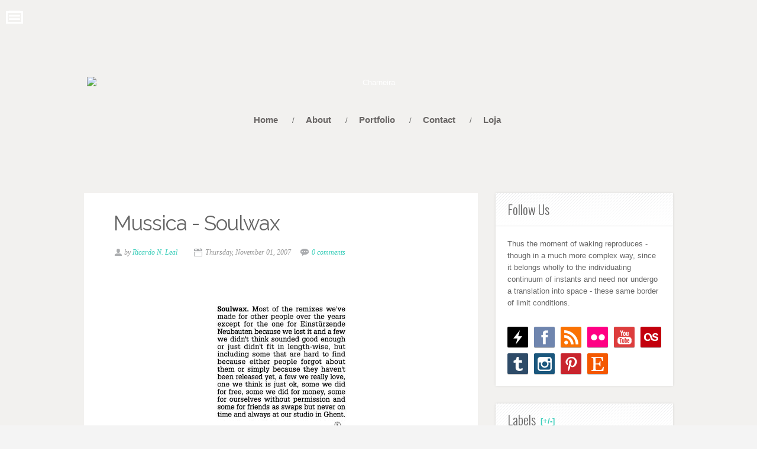

--- FILE ---
content_type: text/html; charset=UTF-8
request_url: http://www.charneira.com/2007/11/mussica-soulwax.html
body_size: 23617
content:
<!DOCTYPE html>
<html dir='ltr' xmlns='http://www.w3.org/1999/xhtml' xmlns:b='http://www.google.com/2005/gml/b' xmlns:data='http://www.google.com/2005/gml/data' xmlns:expr='http://www.google.com/2005/gml/expr'>
<head>
<link href='https://www.blogger.com/static/v1/widgets/2944754296-widget_css_bundle.css' rel='stylesheet' type='text/css'/>
<!-- [ Favicon ] -->
<link href='https://blogger.googleusercontent.com/img/b/R29vZ2xl/AVvXsEhAEasiykrEOnGRYHJVgRNnZ1BF961QFy9l4BWs5Dm7rMKIXT36u7DkSGPFfTh7JQ67DQTysSQ7NFklcNu7x_aEcRG8Ub382wyxa0d22kKbaEtKInprLn2bZ83UPXbcfbIkvDf5ZA/s1600/apple-touch-icon.png?v=QEMgadwMwq' rel='apple-touch-icon' sizes='180x180'/>
<link href='https://blogger.googleusercontent.com/img/b/R29vZ2xl/AVvXsEhGnA6h5vn2Iwi5fh4XrBpjGRks3FqO3oh29094dH4sOhMg2eir0kH3_KuXhgkPSEdg7x4OkVlxR3VqaMIrlI9tm0KtpRUHfnwyCJkhNM1YM8hsxtuNIYUdoBlltbMzA-_ijcy9rg/s1600/favicon-32x32.png?v=QEMgadwMwq' rel='icon' sizes='32x32' type='image/png'/>
<link href='https://blogger.googleusercontent.com/img/b/R29vZ2xl/AVvXsEgj5QwsuifppLq7GvK2HM_CVhzxvlCh6Go9CDXnkusPOq7-dAEm-JrC7AD2QjSKemrsb5TJRulFwK7tJqw1kPMgQUWEQF2aadPhJuploKEY4A0vjq9Lspt_JZISIr_2BEZN_Z9vhw/s1600/favicon-16x16.png?v=QEMgadwMwq' rel='icon' sizes='16x16' type='image/png'/>
<link href='http://files.cargocollective.com/75702/charneira.webmanifest?v=QEMgadwMwq' rel='manifest'/>
<link color='#6ac6ba' href='http://files.cargocollective.com/75702/pinned-tab_charneira.svg?v=QEMgadwMwq' rel='mask-icon'/>
<link href='https://blogger.googleusercontent.com/img/b/R29vZ2xl/AVvXsEikcg6ZGpkR6Xf0fJ31wYuRFgzRno1jYcSdS85lYsH7PDOh_Gar1e4egrpvPrw5yfYemOmU1cFTymgoxoCv1M9rIHDAPnHa4l8pq6myeD0dwfMJ-wSBxlrxGf7kDs-jnE8dSswu5g/s1600/favicon.ico?v=QEMgadwMwq' rel='shortcut icon'/>
<meta content='Charneira' name='apple-mobile-web-app-title'/>
<meta content='Charneira' name='application-name'/>
<meta content='#00aba9' name='msapplication-TileColor'/>
<meta content='http://files.cargocollective.com/75702/browserconfig_charneira.xml?v=QEMgadwMwq' name='msapplication-config'/>
<meta content='#40d9c4' name='theme-color'/>
<!-- [ Favicon ] -->
<meta content='width=device-width, initial-scale=1, maximum-scale=1' name='viewport'/>
<title>Charneira: Mussica - Soulwax</title>
<meta content='text/html; charset=UTF-8' http-equiv='Content-Type'/>
<meta content='blogger' name='generator'/>
<link href='http://www.charneira.com/favicon.ico' rel='icon' type='image/x-icon'/>
<link href='http://www.charneira.com/2007/11/mussica-soulwax.html' rel='canonical'/>
<link rel="alternate" type="application/atom+xml" title="Charneira - Atom" href="http://www.charneira.com/feeds/posts/default" />
<link rel="alternate" type="application/rss+xml" title="Charneira - RSS" href="http://www.charneira.com/feeds/posts/default?alt=rss" />
<link rel="service.post" type="application/atom+xml" title="Charneira - Atom" href="https://www.blogger.com/feeds/7448595/posts/default" />

<link rel="alternate" type="application/atom+xml" title="Charneira - Atom" href="http://www.charneira.com/feeds/1702275598633535797/comments/default" />
<!--Can't find substitution for tag [blog.ieCssRetrofitLinks]-->
<link href='https://blogger.googleusercontent.com/img/b/R29vZ2xl/AVvXsEhsYHIcAAN2nhE3uCtanYJB27oqYyIlm9loPLtvJXIUCRIWsAoDZHmMEsabN7kM_ck7pWlp85vFDBc6mVYWaj04J2U0t4nO2ovoovl1Bm3-X7GIODyG4ovuZuwcx6L3XU4uevPDkQ/s320/cover.jpg' rel='image_src'/>
<meta content='http://www.charneira.com/2007/11/mussica-soulwax.html' property='og:url'/>
<meta content='Mussica - Soulwax' property='og:title'/>
<meta content='Capa LOL! Part1 Part2 Part3 Pass: nodatta.blogspot.com' property='og:description'/>
<meta content='https://blogger.googleusercontent.com/img/b/R29vZ2xl/AVvXsEhsYHIcAAN2nhE3uCtanYJB27oqYyIlm9loPLtvJXIUCRIWsAoDZHmMEsabN7kM_ck7pWlp85vFDBc6mVYWaj04J2U0t4nO2ovoovl1Bm3-X7GIODyG4ovuZuwcx6L3XU4uevPDkQ/w1200-h630-p-k-no-nu/cover.jpg' property='og:image'/>
<link href='http://fonts.googleapis.com/css?family=Oswald:300' rel='stylesheet' type='text/css'/>
<script src='http://ajax.googleapis.com/ajax/libs/jquery/1.8.3/jquery.min.js' type='text/javascript'></script>
<link href='//netdna.bootstrapcdn.com/font-awesome/4.3.0/css/font-awesome.min.css' rel='stylesheet' type='text/css'/>
<link href='http://fonts.googleapis.com/css?family=Raleway:400,700' id='vk_google_Raleway:400,700-css' media='all' rel='stylesheet' type='text/css'/>
<style id='page-skin-1' type='text/css'><!--
/*
-----------------------------------------------
Blogger Template Style
Name:        Personalist Responsive Blogger Template
Designer:    Themexpose
Designer url : http://www.themexpose.com/
License:     Full version
----------------------------------------------- */
body#layout .header_right,.status-msg-wrap,body#layout .socials,#navbar,.date-header,.feed-links,.post-location,.post-icons{display: none !important;}
body#layout #header-wrapper {
min-height: 0px;
width: 40%;
margin-top: 47px;
}
body#layout div.topimg{float:left;width:100%}
body#layout .Blog .widget-content {
height: 16em;
width: 60%;
float: left;
}
body#layout #sidebar-wrapper {
overflow: visible;
float: right;
width: 37%;
}
.section, .widget, .widget-content, .widget ul, .widget li, body, h1, h2, h3, h4, h5, ul, li, a, p, span, img, dd {
border: medium none;
list-style: none outside none;
margin: 0;
outline: medium none;
padding: 0;
text-decoration: none;
}
body {
background-color: #f4f4f4;
background-image: url('https://blogger.googleusercontent.com/img/b/R29vZ2xl/AVvXsEgS2cDUxPe8vbqDNg0XCigCBSVSkYlmCKp6mBMHRnUmaVDStouut-sYAaIJXfxydsPBf9QXaXVUcOUma7gIY-P37WuE75Jyel_UvO9FAEaavq3JLVompxv0r07Ib4pyUn4mSygTJQ/s1600/ch_bg.jpg');
background-repeat: repeat;
background-position: top center;
background-attachment: fixed;
background-size: 100%;
color: #666666;
font: 400 13px/1.6 Arial,"HelveticaNeue","Helvetica Neue",Helvetica,Arial,sans-serif;
word-wrap: break-word;
}
a {
color: #3BCEBA;
}
a:hover {
color: #888888;
}
h1, h2, h3, h4, h5 {
font-family: "Oswald",Georgia,"Times New Roman",Times,serif;
font-weight: normal;
line-height: inherit;
}
.top_wrapper {
margin-bottom: 27px;
}
#header-wrapper {
padding-top: 13px;
position: relative;
z-index: 100;
margin-top: 80px;
}
#header {
margin-right: 20px;
}
#header, #header a {
color: #FFFFFF;
}
#header h1 {
font-size: 30px;
}
#header img {
max-height: 50px;
width: auto;
padding:5px 0 0 5px;
margin: 0 auto;
}
#top_menu {
right: 20px;
top: 50%;
}
.sf-menu.hide {
display: none;
}
.select_menu {
cursor: pointer;
display: none;
font-size: 12px;
height: 3em;
line-height: 3em;
margin: 0;
padding-left: 10px;
position: relative;
width: 100%;
z-index: 10;
}
#top_menu span.nav_select {
-moz-box-sizing: border-box;
background: url("https://blogger.googleusercontent.com/img/b/R29vZ2xl/AVvXsEjR2O8dySzBDSXqdB-fXoFBvGfkuJnTO8SNTVBxiLA6ygWpnzL19BPYKV43YC2yk8O3VnB6Ca0V6JdJXvdTpYwRUQGmGKfTMkK0Zyh0rLIhzLTHv6TdkkKT2y5UTCyn9FbiXEnz5A/s32/button_gray.png") repeat-x scroll center bottom #FFFFFF;
border-radius: 2px;
box-shadow: 0 1px 1px rgba(0, 0, 0, 0.3);
display: none;
font-size: 12px;
height: 3em;
left: 0;
line-height: 3em;
padding: 0;
position: absolute;
text-shadow: 0 1px 1px #FFFFFF;
top: 0;
width: 100%;
z-index: 1;
}
#top_menu span.nav_select span.menu_icon_wrapper {
background: url("https://blogger.googleusercontent.com/img/b/R29vZ2xl/AVvXsEhW2lVyJGUtyip7_C1N9S5k5F8A1QCmnNCNTc79Bbkt2uM4_83D-mawM7Xuwkp85uDIKk41_A6XYdTTDkdU9BIoSZwXLfWHtaqw6CSljriHnslMPP43dcwOlKwGsoy6Kjxi2wstYw/s32/button.png") repeat-x scroll center bottom #E74C3C;
border-bottom-right-radius: 2px;
border-top-right-radius: 2px;
font-size: 12px;
height: 3em;
position: absolute;
right: 0;
top: 0;
width: 3em;
display:none;
}
#top_menu span.nav_select span.menu_icon_wrapper span.menu_icon {
background: url("https://blogger.googleusercontent.com/img/b/R29vZ2xl/AVvXsEgzOEPV2zWG-4uiNmZxrlmBS3vPtZ0caeY2n_ck_xe5QGPtEsuahLUS045TMzwVviNWW3DM9Afnb1bFlrRVn0r86cSkIaHLBmVvhm1356spRCX0SU_So2vjb324GXwpqlgaR__ktw/s15/menu_icon.png") no-repeat scroll center center rgba(0, 0, 0, 0);
height: 100%;
left: 0;
position: absolute;
top: 0;
width: 100%;
display:none;
}
.header_search {
-moz-user-select: none;
float: right;
margin-left: 5px;
padding-top: 5px;
}
.header_search .search_zoom {
background: url(https://blogger.googleusercontent.com/img/b/R29vZ2xl/AVvXsEgkbISXQLeXSw03VkxNvC-8nxj8a9NcZ60RC9WaeeeEIhLVckVCWDcMi7NSa9vqIlng0AWX0UaW13Yx-Df6m6dnJv33GgzR-fikbYkNUnY6qbtrpAfC_TTSnaT0ezViifb8zgWW/s1600/search-icon.png) 4px center no-repeat;
cursor: pointer;
float: right;
height: 28px;
width: 30px;
}
.header_search .search_zoom.close {
background-position: 0 100%;
}
.header_search .search_box {
display: none;
height: 36px;
margin-top: -17px;
position: absolute;
right: 40px;
top: 50%;
width: 200px;
}
.header_search .search_box.show {
display: block;
}
.header_search .search_box input.search_input {
height: 36px;
line-height: 32px;
padding: 0 10px;
width: 100%;
}
.sf-menu, .sf-menu * {
list-style: none outside none;
margin: 0;
padding: 0;
}
.sf-menu {
line-height: 1;
}
.sf-menu ul {
position: absolute;
top: -999em;
width: 15em;
}
.sf-menu ul li {
width: 100%;
}
.sf-menu li:hover {
visibility: inherit;
}
.sf-menu li {
margin-right: 5px;
position: relative;
display: inline-block;
}
.sf-menu a {
display: block;
position: relative;
}
.sf-menu li:hover ul, .sf-menu li.sfHover ul {
left: 0;
top: 3.1em;
z-index: 99;
}
ul.sf-menu li:hover li ul, ul.sf-menu li.sfHover li ul {
top: -999em;
}
ul.sf-menu li li:hover ul, ul.sf-menu li li.sfHover ul {
left: 15em;
padding-top: 0;
top: 0;
}
ul.sf-menu li li:hover li ul, ul.sf-menu li li.sfHover li ul {
top: -999em;
}
ul.sf-menu li li li:hover ul, ul.sf-menu li li li.sfHover ul {
left: 10em;
top: 0;
}
.sf-menu a {
padding: 0.9em 1em;
text-decoration: none;
}
.sf-menu a, .sf-menu a:visited {
border-radius: 2px;
color: #686564;
font-weight: bold;
line-height: 1em;
outline: medium none;
padding: 1em;
}
.sf-menu li {
border-radius: 2px;
font-size: 15px;
}
.sf-menu li li {
background: none repeat scroll 0 0 #FFFFFF;
border-bottom: 1px solid #EAEAEA;
border-radius: 0;
}
.sf-menu li:first-child {
border-top-left-radius: 4px;
border-top-right-radius: 4px;
}
.sf-menu li:last-child {
border: medium none;
border-bottom-left-radius: 4px;
border-bottom-right-radius: 4px;
}
.sf-menu li li a, .sf-menu li li a:visited {
color: #666666;
text-shadow: none;
}
.sf-menu > li.current-menu-ancestor > a, .sf-menu > li.current-menu-parent > a, .sf-menu > li.current-post-ancestor > a, .sf-menu > li.current-post-parent > a, .sf-menu > li.current-menu-item > a, .sf-menu > li.current_page_item > a, .sf-menu > li.current > a {
color: #686564;
}
.sf-menu li:hover, .sf-menu li.sfHover {
color: #686564;
outline: 0 none;
}
.sf-menu > li:hover > a, .sf-menu > li.sfHover > a {
color: #686564;
}
.sf-menu li li.current-menu-ancestor > a, .sf-menu li li.current-menu-parent > a, .sf-menu li li.current-post-ancestor > a, .sf-menu li li.current-post-parent > a, .sf-menu li li.current-menu-item a, .sf-menu li li.current_page_item a, .sf-menu li li.current a {
background: none repeat scroll 0 0 #F0F0F0;
box-shadow: none;
color: #686564;
}
.sf-menu li li:hover, .sf-menu li li.sfHover {
background: url("https://blogger.googleusercontent.com/img/b/R29vZ2xl/AVvXsEjAMU3zsPISzfbdtpUTUk3OcaFJ9dQBoqEZdp8DqeC8xY-EvdhDYCmZQem9aEuRduivsCuaZ2EVZOPxADfUDtNQ0Vp616H0ReOospTen7dqENOcJ-97jeoAx3ADGAyTfGTzSUgcvg/s67/pattern.png") repeat-x scroll 0 0 #fafafa;
}
.sf-menu li li:hover a, .sf-menu li li.sfHover a {
color: #333333;
}
.sf-menu a.sf-with-ul {
min-width: 1px;
padding-right: 1.7em;
}
a > .sf-sub-indicator {
background-position: 0 -100px;
top: 1.1em;
}
a:focus > .sf-sub-indicator, a:hover > .sf-sub-indicator, a:active > .sf-sub-indicator, li:hover > a > .sf-sub-indicator, li.sfHover > a > .sf-sub-indicator {
background-position: -10px -100px;
}
.sf-menu ul .sf-sub-indicator {
background-position: -10px 0;
}
.sf-menu ul a > .sf-sub-indicator {
background-position: 0 0;
}
.sf-menu ul a:focus > .sf-sub-indicator, .sf-menu ul a:hover > .sf-sub-indicator, .sf-menu ul a:active > .sf-sub-indicator, .sf-menu ul li:hover > a > .sf-sub-indicator, .sf-menu ul li.sfHover > a > .sf-sub-indicator {
background-position: -10px 0;
}
.sf-shadow ul {
background: url("https://blogger.googleusercontent.com/img/b/R29vZ2xl/AVvXsEg_OkOqyXNJqAOiQUjFDFOLp9qgkV2fCzED6zasdjhc_iMwittE__P-sf5p56qk_eDx8Qj7LlcaDVGXmfeYyrZ-SU8W4LeZugbca_U4obk-R6w9qI4Fn_ffPzrtAy92BK2Gp0CmNw/s19/menu_arrow.png") no-repeat scroll 20px 0 rgba(0, 0, 0, 0);
border-radius: 4px;
padding-top: 8px;
}
.sf-shadow ul.sf-shadow-off {
background: none repeat scroll 0 0 rgba(0, 0, 0, 0);
}
.sf-shadow ul ul {
background: url("https://blogger.googleusercontent.com/img/b/R29vZ2xl/AVvXsEjnse6kUZQ0t4Qy0_nbT2dDVEZm7H0VLcEKeuNeOiS0GhWCtmriIn23HKTynZnTn-hIPAOkMYm-e4HsgVsjyK3OJVRNbkqO5SL5TR-Eiizd9CJySfZXuXl0ffCCdJ_57wdw7T3rEA/s19/menu_arrow_sub.png") no-repeat scroll 0 10px rgba(0, 0, 0, 0);
padding: 0 0 0 8px;
}
input[type="text"], input[type="password"], input[type="email"], textarea, select {
-moz-box-sizing: border-box;
background: none repeat scroll 0 0 #F9F9F9;
border: medium none;
border-radius: 2px;
color: #888888;
display: inline-block;
font-size: 0.9em;
line-height: 1em;
margin: 0;
max-width: 100%;
outline: medium none;
padding: 1em;
width: 300px;
}
select {
line-height: 1em;
padding: 1em;
width: 200px;
}
input[type="text"]:focus, input[type="password"]:focus, input[type="email"]:focus, textarea:focus {
background-color: #FFF5CD;
color: #333333;
}
textarea {
min-height: 60px;
}
label, legend {
display: block;
font-weight: bold;
}
label {
display: block;
margin-bottom: 10px;
}
input[type="checkbox"] {
display: inline;
}
@media not all {
input[type="text"], input[type="password"], input[type="email"] {
padding: 0.9em;
}
}
html[xmlns] .slides {
display: block;
}
* html .slides {
height: 1%;
}
.no-js .slides > li:first-child {
display: block;
}
#sidebar-wrapper {
float: right;
width: 300px;
}
.post_item, #comments {
background-color: #FFFFFF;
border-bottom: 2px solid #d1d1d2;
}
.post_item{
-moz-transition: all 0.2s linear;
-o-transition: all 0.2s linear;
transition: all 0.2s linear;
-webkit-transition: all 0.2s linear ease-in-out .2s;
-moz-transition: all 0.2s linear ease-in-out .2s;
-o-transition: all 0.2s linear ease-in-out .2s;
transition: all 0.2s linear ease-in-out .2s;
-webkit-transition: all 0.2s linear;
-moz-transition: all 0.2s linear;
-o-transition: all 0.2s linear;
transition: all 0.2s linear;
}
.post_item h3 {
font-size: 22px;
}
.post_item h1 {
margin-bottom: 18px;
font-family: 'Raleway';
font-weight: 400;
font-size: 35px;
line-height: 1.2;
letter-spacing: -1px;
}
.post_item_title a {
color: #333;
display: block;
padding: 25px 25px;
font-family: 'Raleway';
font-weight: 400;
font-size: 30px;
line-height: 1.2;
letter-spacing: -1px;
border-bottom: 1px solid #ededed;
}
.post_item_title a:hover {
color: #3BCEBA;
}
.large_thumb {
position: relative;
}
.post-body img {
max-width: 500px;
}
.thumb {
-webkit-border-top-left-radius: 3px;
-webkit-border-top-right-radius: 3px;
-moz-border-radius-topleft: 3px;
-moz-border-radius-topright: 3px;
border-top-left-radius: 3px;
border-top-right-radius: 3px;
display: block;
height: auto !important;
width: 100% !important;
}
.post_meta {
background: url("https://blogger.googleusercontent.com/img/b/R29vZ2xl/AVvXsEjAMU3zsPISzfbdtpUTUk3OcaFJ9dQBoqEZdp8DqeC8xY-EvdhDYCmZQem9aEuRduivsCuaZ2EVZOPxADfUDtNQ0Vp616H0ReOospTen7dqENOcJ-97jeoAx3ADGAyTfGTzSUgcvg/s67/pattern.png") repeat-x scroll 0 0 rgba(0, 0, 0, 0);
border-bottom: 1px solid #ededed;
padding: 8px 25px;
}
.post_meta span {
color: #999999;
font-family: Georgia,"Times New Roman",Times,serif;
font-size: 12px;
font-style: italic;
line-height: 1;
margin-right: 12px;
padding: 5px 0;
white-space: nowrap;
}
.post_meta span.user {
background: url("https://blogger.googleusercontent.com/img/b/R29vZ2xl/AVvXsEibogJDXUS-syQ2ime25-eZVDSizGZ4vNeNRdhk3zP-wQe0wdUkf5v855R9jpWIZ0VevR17pyzY3lb0egm7oc6NsJzmab2XtTysv1PTE3sqg_4PiPDnFPuo9rdpGRsFLyapGf_1wg/s16/meta_user.png") no-repeat scroll left center rgba(0, 0, 0, 0);
padding-left: 18px;
}
.post_meta span.time {
background: url("https://blogger.googleusercontent.com/img/b/R29vZ2xl/AVvXsEhXSx-U2lmaV69RWR_cyULNmYLyrZZVuLO09oEAUCCeRh9mOahsNIFJzksXLDBA8H2FNMy9z2t4CWcUeaqHg4zF7VcM1RB9h4Xw2JaqG_ULzQrWsTVAbRI5dXazI9raR3tgkFHzBQ/s16/meta_time.png") no-repeat scroll left center rgba(0, 0, 0, 0);
padding-left: 20px;
}
.post_meta span.comment {
background: url("https://blogger.googleusercontent.com/img/b/R29vZ2xl/AVvXsEizjn4Gwg-bxLVS-552w8MsDn18iOHUaCUOUanR-KprH03zbEW3qKNvmKdjSxwTY7LeDqJxl9dIrCw2mf_RotCUaV1SMJrroRUjexv0U45G849LCyxUYsxja_bgqjNIgfox5gkYdg/s16/meta_comment.png") no-repeat scroll left center rgba(0, 0, 0, 0);
padding-left: 20px;
}
.post_item_inner {
padding: 20px 25px;
position: relative;
}
.post_item_inner p {
margin-bottom: 30px;
}
.button.normal {
background-color: #3BCEBA;
}
.button {
background: url("https://blogger.googleusercontent.com/img/b/R29vZ2xl/AVvXsEhW2lVyJGUtyip7_C1N9S5k5F8A1QCmnNCNTc79Bbkt2uM4_83D-mawM7Xuwkp85uDIKk41_A6XYdTTDkdU9BIoSZwXLfWHtaqw6CSljriHnslMPP43dcwOlKwGsoy6Kjxi2wstYw/s32/button.png") repeat-x scroll center bottom rgba(0, 0, 0, 0);
border-radius: 2px;
box-shadow: 0 1px 1px rgba(0, 0, 0, 0.2);
color: #FFFFFF !important;
cursor: pointer;
display: inline-block;
font-size: 0.9em;
font-weight: normal; <!--changed-->
line-height: 1em;
outline: medium none;
padding: 1em;
text-decoration: none;
text-shadow: 0 0px 0 rgba(0, 0, 0, 0.2); <!--changed-->
text-align: center;
width: 92%;
}
.post_tag a, .letter_submit {
background: url("https://blogger.googleusercontent.com/img/b/R29vZ2xl/AVvXsEhW2lVyJGUtyip7_C1N9S5k5F8A1QCmnNCNTc79Bbkt2uM4_83D-mawM7Xuwkp85uDIKk41_A6XYdTTDkdU9BIoSZwXLfWHtaqw6CSljriHnslMPP43dcwOlKwGsoy6Kjxi2wstYw/s32/button.png") repeat-x scroll center bottom rgba(0, 0, 0, 0);
border-radius: 2px;
box-shadow: 0 1px 1px rgba(0, 0, 0, 0.2);
color: #FFFFFF !important;
cursor: pointer;
display: inline-block;
font-size: 0.9em;
font-weight: bold;
line-height: 1em;
outline: medium none;
padding: 1em;
text-decoration: none;
text-shadow: 0 1px 0 rgba(0, 0, 0, 0.2);
}
.button:hover {
opacity: 0.8;
}
.like_post {
background: url("https://blogger.googleusercontent.com/img/b/R29vZ2xl/AVvXsEjAMU3zsPISzfbdtpUTUk3OcaFJ9dQBoqEZdp8DqeC8xY-EvdhDYCmZQem9aEuRduivsCuaZ2EVZOPxADfUDtNQ0Vp616H0ReOospTen7dqENOcJ-97jeoAx3ADGAyTfGTzSUgcvg/s67/pattern.png") repeat scroll 0 0 #F7F7F7;
border-radius: 2px;
float: right;
}
.post blockquote {
background: url("https://blogger.googleusercontent.com/img/b/R29vZ2xl/AVvXsEguBBn82_XVVg5cekzjuk18Vdea_xCjIobu8HM5wsl__kIz363zzwJv6ucU0OI4y5AEKdHq9ltAI7VubzgjY4wz75faofkKO0Cpd_JHorEE55fIQ39AzFAxz9y3FvLfJBgIU04t1g/s19/quote.png") no-repeat scroll 25px 20px #34495E;
color: #FFFFFF;
padding: 10px;
position: relative;
}
.post-footer {
border-top: 1px solid #EEEEEE;
margin-top: 30px;
padding-top: 20px;
}
.post_tag a {
background-color: #EDEDED;
background-image: url("https://blogger.googleusercontent.com/img/b/R29vZ2xl/AVvXsEjR2O8dySzBDSXqdB-fXoFBvGfkuJnTO8SNTVBxiLA6ygWpnzL19BPYKV43YC2yk8O3VnB6Ca0V6JdJXvdTpYwRUQGmGKfTMkK0Zyh0rLIhzLTHv6TdkkKT2y5UTCyn9FbiXEnz5A/s32/button_gray.png");
box-shadow: 0 1px 1px rgba(0, 0, 0, 0.3);
color: #666666 !important;
font-weight: normal;
margin-bottom: 5px;
margin-right: 5px;
padding: 0.7em 0.9em;
text-shadow: 0 1px 1px #FFFFFF;
}
.post_tag a:hover {
background-color: #3BCEBA;
color: #FFFFFF !important;
opacity: 1;
text-shadow: 0 1px 1px rgba(0, 0, 0, 0.3);
}
.sidebar .widget {
background-color: #FFFFFF;
box-shadow: 0 0 4px rgba(0, 0, 0, 0.1);
margin-bottom: 30px;
}
.sidebar h2 {
background: url("https://blogger.googleusercontent.com/img/b/R29vZ2xl/AVvXsEjAMU3zsPISzfbdtpUTUk3OcaFJ9dQBoqEZdp8DqeC8xY-EvdhDYCmZQem9aEuRduivsCuaZ2EVZOPxADfUDtNQ0Vp616H0ReOospTen7dqENOcJ-97jeoAx3ADGAyTfGTzSUgcvg/s67/pattern.png") repeat-x scroll 0 0 rgba(0, 0, 0, 0);
border-bottom: 1px solid #DEDEDE;
border-top-left-radius: 4px;
border-top-right-radius: 4px;
font-size: 22px;
margin: 0;
padding: 10px 20px;
text-shadow: 0 1px 1px #FFFFFF;
}
.sidebar ul li {
background: url("https://blogger.googleusercontent.com/img/b/R29vZ2xl/AVvXsEhTiBaBYcLMMZUvMRJq41mit6HKPAmTeQKFZibcA-c_oEl7D-ZHOMMc9qa5nIoDLeyEOq2uGFdmFZCi91xy10QcryTpsXpZq2i3QGkk8X0NwD4Uz4V0zUnT630r9s_NYBIuoHHUsg/s16/folder.png") no-repeat scroll 20px center rgba(0, 0, 0, 0);
border-bottom: 1px solid #EEEEEE;
padding: 15px 20px 15px 45px;
}
.sidebar ul li:hover {
background-color: #F9F9F9;
}
.sidebar ul li:last-child, #PopularPosts1 dd:last-child {
border: medium none;
border-bottom-left-radius: 4px;
border-bottom-right-radius: 4px;
}
.sidebar li a {
color: #666666;
}
#comments {
margin-bottom: 30px;
overflow: hidden;
padding: 20px;
}
#comments h4 {
display: inline;
line-height: 40px;
padding: 10px;
}
#comments h4, .comments .comment-header, .comments .comment-thread.inline-thread .comment {
position: relative;
}
#comments h4, .comments .continue a {
background: none repeat scroll 0 0 #3BCEBA;
}
#comments h4, .comments .user a, .comments .continue a {
font-size: 16px;
}
#comments h4, .comments .continue a {
color: #FFFFFF;
font-weight: normal;
}
#comments h4:after {
border-right: 20px solid rgba(0, 0, 0, 0);
border-top: 10px solid #3BCEBA;
bottom: -10px;
content: "";
height: 0;
left: 10px;
line-height: 0;
position: absolute;
width: 0;
}
#comments .avatar-image-container img {
border: 0 none;
}
.comment-thread {
color: #111111;
}
.comment-thread a {
color: #777777;
}
.comment-thread ol {
margin: 0 0 20px;
}
.comment-thread .comment-content a, .comments .user a, .comments .comment-thread.inline-thread .user a {
color: #3BCEBA;
}
.comments .avatar-image-container, .comments .avatar-image-container img {
height: 48px;
max-height: 48px;
max-width: 48px;
width: 48px;
}
.comments .comment-block, .comments .comments-content .comment-replies, .comments .comment-replybox-single {
margin-left: 60px;
}
.comments .comment-block, .comments .comment-thread.inline-thread .comment {
background: none repeat scroll 0 0 #F9F9F9;
border: 1px solid #DDDDDD;
padding: 10px;
}
.comments .comments-content .comment {
line-height: 1em;
margin: 15px 0 0;
padding: 0;
width: 100%;
}
.comments .comments-content .icon.blog-author {
background-image: url("https://blogger.googleusercontent.com/img/b/R29vZ2xl/AVvXsEgFYl5JICaGoprI4NoEF5tvMsqzW-G1de84nVD4tANK-icJiWPIvmnItJGoe4J4BDYJFsPOW1hpeQldqoJORD98dvcnE0PgxP_pygMxvvFP7_dwH98cGgzXhc0wd5rIb9-ipdnafA/s36/author.png");
height: 36px;
margin: 0;
position: absolute;
right: -12px;
top: -12px;
width: 36px;
}
.comments .comments-content .inline-thread {
padding: 0 0 0 20px;
}
.comments .comments-content .comment-replies {
margin-top: 0;
}
.comments .comment-content {
line-height: 1.4em;
padding: 5px 0;
}
.comments .comment-thread.inline-thread {
background: none repeat scroll 0 0 rgba(0, 0, 0, 0);
border-left: 1px solid #DDDDDD;
}
.comments .comment-thread.inline-thread .comment {
width: auto;
}
.comments .comment-thread.inline-thread .comment:after {
border-top: 1px solid #DDDDDD;
content: "";
height: 0;
left: -20px;
position: absolute;
top: 10px;
width: 10px;
}
.comments .comment-thread.inline-thread .comment .comment-block {
background: none repeat scroll 0 0 rgba(0, 0, 0, 0);
border: 0 none;
padding: 0;
}
.comments .comment-thread.inline-thread .comment-block {
margin-left: 48px;
}
.comments .comment-thread.inline-thread .user a {
font-size: 13px;
}
.comments .comment-thread.inline-thread .avatar-image-container, .comments .comment-thread.inline-thread .avatar-image-container img {
height: 36px;
max-height: 36px;
max-width: 36px;
width: 36px;
}
.comments .continue {
border-top: 0 none;
width: 100%;
}
.comments .continue a {
padding: 10px 0;
text-align: center;
}
.comment .continue {
display: none;
}
#comment-editor {
width: 103% !important;
}
.comment-form {
max-width: 100%;
width: 100%;
}
.comments .comments-content .loadmore, .comments .comments-content {
margin: 0;
}
#blog-pager-newer-link {
float: left;
}
#blog-pager-older-link {
float: right;
}
#blog-pager {
clear: both;
margin: 0;
padding: 0 0 20px;
text-align: center;
}
#footer {
box-shadow: 0 -1px 2px rgba(0, 0, 0, 0.1);
font-size: 0.9em;
padding: 20px 0;
color: #1B1B1B;
text-align: center;
}
#footer a {
font-weight: bold;
}
#PopularPosts1 img {
background-color: #FFFFFF;
border: 1px solid #EEEEEE;
border-radius: 2px;
float: left;
margin-right: 15px;
padding: 3px;
}
#PopularPosts1 dd {
border-bottom: 1px solid #EEEEEE;
padding: 20px;
}
#PopularPosts1 dd:hover {
background-color: #F9F9F9;
}
#PopularPosts1 dd a {
color: #666666;
}
.status-msg-body {
position: relative !important;
}
.CSS_LIGHTBOX {
z-index: 9999 !important;
}
.fblike {
height: 20px;
max-width: 84px;
padding: 8px 0 3px 13px;
}
.post-share-buttons {
margin-left: 46px;
margin-top: 20px;
}
.post_author {
background: url("https://blogger.googleusercontent.com/img/b/R29vZ2xl/AVvXsEjAMU3zsPISzfbdtpUTUk3OcaFJ9dQBoqEZdp8DqeC8xY-EvdhDYCmZQem9aEuRduivsCuaZ2EVZOPxADfUDtNQ0Vp616H0ReOospTen7dqENOcJ-97jeoAx3ADGAyTfGTzSUgcvg/s67/pattern.png") repeat-x scroll 0 0 #FFFFFF;
border-top: 1px solid #EDEDED;
margin-bottom: 30px;
padding: 20px;
}
.post_author {
border-bottom-left-radius: 4px;
border-bottom-right-radius: 4px;
box-shadow: 0 4px 4px rgba(0, 0, 0, 0.1);
}
.post_author h4 {
font-size: 18px;
}
.post_author .author_avatar {
float: left;
height: 100px;
width: 100px;
}
.post_author .author_avatar img {
display: block;
}
.post_author .author_wrapper {
margin-left: 120px;
}
.post_author h4 {
margin-bottom: 5px;
}
.post_author p {
margin: 0;
padding: 0;
}
.small_thumb {
background-color: #FFFFFF;
border: 1px solid #EEEEEE;
border-radius: 2px;
padding: 3px;
}
#related-posts {
background-color: #FFFFFF;
box-shadow: 0 0 4px rgba(0, 0, 0, 0.1);
margin-bottom: 30px;
}
#related-posts ul {
padding: 0 10px;
}
#related-posts ul li {
-moz-box-sizing: border-box;
float: left;
font-weight: bold;
margin-bottom: 20px;
padding: 0 10px;
width: 21%;
}
.pthumb {
background-color: #FFFFFF;
border: 1px solid #EEEEEE;
height: 97px;
margin: 0 0 10px;
overflow: hidden;
padding: 3px;
width: 140px;
}
.pthumb img {
height: 97px;
width: 140px;
}
#related-posts img:hover {
opacity: 0.7;
}
#related-posts ul li:nth-child(4n+4) {
margin-right: 0;
}
.heading-border {
background: url("https://blogger.googleusercontent.com/img/b/R29vZ2xl/AVvXsEjAMU3zsPISzfbdtpUTUk3OcaFJ9dQBoqEZdp8DqeC8xY-EvdhDYCmZQem9aEuRduivsCuaZ2EVZOPxADfUDtNQ0Vp616H0ReOospTen7dqENOcJ-97jeoAx3ADGAyTfGTzSUgcvg/s67/pattern.png") repeat-x scroll 0 0 rgba(0, 0, 0, 0);
border-bottom: 1px solid #DEDEDE;
border-top-left-radius: 4px;
border-top-right-radius: 4px;
font-size: 22px;
margin: 0 0 20px;
padding: 10px 20px;
text-shadow: 0 1px 1px #FFFFFF;
}
.FollowByEmail {
background-color: #3BCEBA !important;
background-image: url("https://blogger.googleusercontent.com/img/b/R29vZ2xl/AVvXsEjAMU3zsPISzfbdtpUTUk3OcaFJ9dQBoqEZdp8DqeC8xY-EvdhDYCmZQem9aEuRduivsCuaZ2EVZOPxADfUDtNQ0Vp616H0ReOospTen7dqENOcJ-97jeoAx3ADGAyTfGTzSUgcvg/s67/pattern.png");
background-repeat: repeat-x;
border: 5px solid #FFFFFF;
color: #FFFFFF;
}
.FollowByEmail h2 {
background: none repeat scroll 0 0 rgba(0, 0, 0, 0);
border-bottom: medium none;
border-radius: 0;
color: #FFFFFF;
margin-bottom: 15px;
padding: 0;
text-shadow: 0 1px 1px rgba(0, 0, 0, 0.3);
}
.FollowByEmail .newsletter_inner {
padding: 25px 20px;
}
.FollowByEmail p {
margin-bottom: 30px;
}
.FollowByEmail .letter_email {
line-height: normal;
margin-bottom: 10px;
width: 62%;
}
.FollowByEmail .letter_submit {
background: url("https://blogger.googleusercontent.com/img/b/R29vZ2xl/AVvXsEhW2lVyJGUtyip7_C1N9S5k5F8A1QCmnNCNTc79Bbkt2uM4_83D-mawM7Xuwkp85uDIKk41_A6XYdTTDkdU9BIoSZwXLfWHtaqw6CSljriHnslMPP43dcwOlKwGsoy6Kjxi2wstYw/s32/button.png") repeat-x scroll center bottom #666666;
border: medium none;
margin: 0;
}
.FollowByEmail .letter_submit:hover {
opacity: 0.8;
}
.widget_text {
padding: 20px 20px 20px;
}
.widget_socials .social_wrapper {
padding: 20px 20px 10px;
}
.widget_socials .social_inner {
margin-right: -20px;
}
.widget_socials p {
margin-bottom: 30px;
}
.widget_socials a {
background-color: #888888;
background-position: 50% 50%;
background-repeat: no-repeat;
border-radius: 2px;
box-shadow: 0 1px 1px rgba(0, 0, 0, 0.3);
float: left;
height: 35px;
margin-bottom: 10px;
margin-right: 10px;
overflow: hidden;
text-indent: 9999em;
width: 35px;
}
.widget_socials a:hover {
background-color: #666666 !important;
}
.widget_socials a.facebook {
background-color: #6F85AE;
background-image: url("https://blogger.googleusercontent.com/img/b/R29vZ2xl/AVvXsEhI3k7g8TAhcELBxp428bWSqO8yPK_tQujkBJtEsbrILNdU_vWMBEHAYs9nK2XkPbb0R9oBwDjaPon4t1J7hGUdUWZlanWhwy1PlSZfRI2YUzQHU6M1gzBfnw3Lnvzd0RQRSn8qMg/s24/facebook.png");
}
.widget_socials a.twitter {
background-color: #23B6C6;
background-image: url("https://blogger.googleusercontent.com/img/b/R29vZ2xl/AVvXsEiDvNGTyTSDZT8ZX04UTvIhjTWFovu3wZrQwzp7g5fSXkmzwnDKKh00ZQwmyg9IrUAZMme0DJPPD3JA6-ne9ulJom5hn3R9zToJ5zaLdlODyJ2jtNrsSCGDguN-V46cfGEWYpNApg/s24/twitter.png");
}
.widget_socials a.flickr {
background-color: #FF0084;
background-image: url("https://blogger.googleusercontent.com/img/b/R29vZ2xl/AVvXsEh7B3kRMILlGp2P_j8qvHTGEwLJRf58zfSiz1zgDuDY6Tnp0tLdXEWEwgus2j4yOSFCT5O7oxjVFoNB-mk-jblzyGVZ4zuJJ4ppdEA6VTcKLRqL8JkkYOb0TW9I3_uM_nz9iyKsOQ/s24/flickr.png");
}
.widget_socials a.dribbble {
background-color: #C6376D;
background-image: url("https://blogger.googleusercontent.com/img/b/R29vZ2xl/AVvXsEioLk4QDeKsWHBP5BUILT4VUFd_dwNPXiGuFfw1E3-yiYyycrVW2fBgCCR5kITLCB7AyMZKsibBFS_l_T2pSl2h2Tii_a1MYK-aSmqc7dOSZXzC_xQT0T57IFZnYg7vVh7kL54BZg/s24/dribbble.png");
}
.widget_socials a.vimeo {
background-color: #20B9EB;
background-image: url("https://blogger.googleusercontent.com/img/b/R29vZ2xl/AVvXsEikmbbFaDRAHZ7Q6_DE8fkRa9PxCj2FWvzYGZrhG1l97L_V2DsbCE2fHLdF_xn-J5ywJlbDQ0TQUfvRhp2jWxwXrOlluNqvlx9SrvKVA41cq2lXhE3mz9NrdiFuBBv8LnmvFQxemA/s24/vimeo.png");
}
.widget_socials a.tumblr {
background-color: #2E4B68;
background-image: url("https://blogger.googleusercontent.com/img/b/R29vZ2xl/AVvXsEhD6nL40UXhe-O7vGG-uCtqNs2FLT-B3_BCQpvhTc_5BfSgh8MFUou8AoluvuB5Mth3PkDI1O03gVW4iBDHM_SACbIA1H3izpAUjLi6dRE4ZbPHMSMz3BrgeBSDFXpf_E5tZxeIyw/s24/tumblr.png");
}
.widget_socials a.rss {
background-color: #FA7204;
background-image: url("https://blogger.googleusercontent.com/img/b/R29vZ2xl/AVvXsEjllOoyPfhdmH5THigXf1DNtXRHEoh3MzdI2QJ0CxqrWoCIuEldFd1Jz1GfHpswRqbL01qNV3d1oyd9Ged7skWaeo3vGF5wEJt36AzWH58X8axdJdZRhudaomu0uqrG_r1O7EvQ3w/s24/rss.png");
}
.widget_socials a.linkedin {
background-color: #006699;
background-image: url("https://blogger.googleusercontent.com/img/b/R29vZ2xl/AVvXsEiUnl0Di_UKvIa1O_IzsbK5t9Fh4xA_Y1VP2qqn25r7lb9sgRzCgRyvzC5jLcLx-RohDCQIGOaTGZfNFr8IqTaowmRsFvKuH4w_K2hnOwVu59pvsq5s5zaDQgenZREf8nC6ptU3nQ/s24/linkedin.png");
}
.widget_socials a.youtube {
background-color: #DD3D3D;
background-image: url("https://blogger.googleusercontent.com/img/b/R29vZ2xl/AVvXsEhnrrR4LWgtkHmf-fe4wr8cmPyzd8J07b9KgfezyZXHPhUEQgFKArONIaJxy7hNGb88kFqNDTO-Dc4gcPde1rZwnKAAXukKUcASkqISXBNjCoIQD1QnVGArKHU7Zt1_a022JWbl5Q/s24/youtube.png");
}
.widget_socials a.google_plus {
background-color: #DD3D3D;
background-image: url("https://blogger.googleusercontent.com/img/b/R29vZ2xl/AVvXsEjq9cHskTFxr6YCXJmKjJoRU8IrwJ5LYECg2Mt5AY_tbA0dgqv3Hx6mguJNMlxQdTPZhuMjiR1aHldc-URCa7vUOj50n-bf6yJxO15D8hFAu7dUlyTBHYxKqVf7p6iCxynrEk2WvA/s24/google%252B.png");
}
.widget_socials a.pinterest {
background-color: #C9242D;
background-image: url("https://blogger.googleusercontent.com/img/b/R29vZ2xl/AVvXsEh5ZEDQvfxSfGAWYCYd2Orm0JA3blQbTHQubBPAYTjH9yvijOPW6ZleixBZC-dNTpVlhGzf58G3qy3F0xSbJwZTC0U5ZlCKTFZOTZXVsv2xAujcHvJ06DZM2jU79JbLB5Y9DgIMig/s24/pinterest.png");
}
.widget_socials a.instagram {
background-color: #1B577D;
background-image: url("https://blogger.googleusercontent.com/img/b/R29vZ2xl/AVvXsEiWd5fW0Nn4i4gj4OpjOJdOc8GydSgiaMdTmtAkbfYtdtfV7YlIA-IL6knhUDQJowJeJrnHquvb71c6nxRBCfHc8DyxbKxcj4c_BMNHrUiRdbYx9eRV-7WNfGuguPpj52KYaudpMA/s24/instagram.png");
}
.widget_socials a.cargo {
background-color: #000000;
background-image: url("https://blogger.googleusercontent.com/img/b/R29vZ2xl/AVvXsEjH1LmbswRkTuNs8qseJ3nEpUqhSMJYS1ELYaTI0sdTYv7UHEVL9kb7LKCsTTdEPzpT0VjC3Tv06RCuRJuz2OYh1_EpTEMhyphenhyphenJCPn8yFsQJMF5rQhxQpsug5f0iRBpQEncIP1Z-fSw/s1600/cargo.png");
}
.widget_socials a.cargoblack {
background-color: #ffffff;
background-image: url("https://blogger.googleusercontent.com/img/b/R29vZ2xl/AVvXsEhgEErKWe06oUkUb87mepW_lbkIFff4OmoqNp6m39tEr_okq-9yLG-0XyRuH8qMWk4ws5ApCY051npglRGmqCbtpwagElloZadEkZ2461tDG6GcBs8alI1_trWiyQHGg31XBb8Kuw/s1600/cargo-black.png");
}
.widget_socials a.etsy {
background-color: #f45800;
background-image: url("https://blogger.googleusercontent.com/img/b/R29vZ2xl/AVvXsEgwaq0dkSZdXcpTqtsQzNpYKdk0pYfrhN0o44smGE2Z_yI_NFkKBD-dGp-Jc5JulLQSAQWA6LgvfpJY-YkFRLP66sx44T6Ot8W7XO4iggDXWLnJduHfe-7kt7gUiHwNwRRXZ1-_5638uTCnMPkOhO7ZFgCQvV7xqRdqG0VXD0JK07HbvkbFfFrZZh2GDzc/s1600/etsy.png");
}
.widget_socials a.lastfm {
background-color: #c3000d;
background-image: url("https://blogger.googleusercontent.com/img/b/R29vZ2xl/AVvXsEj5SwRURDMJVWdmWzegAiTsDOsFCV5wc_QGkgnSGAHW-KHGjemfuy711OFAXW9m8f8zHawTLGCsH-fhEZlOgRbRD4y6xegs_W6_khce_dzvnn4bs2i3FXLtNolsI9cWboANTVXWFg/s1600/lastfm.png");
} <!--changed-->
div.img_wrapper:before {
content: "";
background: none;
width: 0;
height: 0;
border-left: 9px solid transparent;
border-right: 9px solid transparent;
border-bottom: 9px solid #fff;
position: absolute;
left: 50px;
bottom: 0;
margin-left: auto;
margin-right: auto;
z-index: 3;
}
div#topimg {
margin: 25px auto;
width: 728px;
}
div.post_item:hover {
margin-top: -5px;
margin-bottom: 5px;
}
div#footer a {
color: #000;
}
.showpageArea {
float: left;
margin-left: 10px;
}
.showpageNum a,.showpage a {
background: #3bceba;
float: left;
color: #fff;
font-size: 14px;
text-decoration: none;
padding: 10px 15px;
}
.showpage a:hover,.showpageNum a:hover {
background: #222;
}
.showpagePoint {
background: #222;
float: left;
color: #fff;
font-size: 14px;
font-weight: 700;
padding: 10px 15px;
}
.showpageNum a,.showpage a {
background: #3bceba;
float: left;
color: #fff;
font-size: 14px;
text-decoration: none;
padding: 10px 15px;
}
.showpage a:hover,.showpageNum a:hover {
background: #222;
}
.showpageOf {
display: none;
}
.search-bar {
-moz-transition: .3s linear;
-webkit-transition: .3s ease-out;
transition: .3s linear;
float: right;
right: 0;
cursor: pointer;
background-image: url();
background-repeat: no-repeat;
padding: 0px 20px 23px;
background-size: 100px 100px;
top: 0;
z-index: 99999;
margin-top: -5px;
}
.search-bar:hover {
-moz-transition: .01s linear;
-webkit-transition: .01s ease-out;
transition: .01s linear;
opacity: 1;
background-image:none;
}
.nav-search {
width: auto;
height: 30px;
position: relative;
left: 0;
float: left;
line-height: 10px;
color: #fff !important;
}
.nav-search label {
display: none;
}
.nav-search input {
float: left;
width: 0;
background: none;
height: 30px;
line-height: 20px;
margin: 10px 0 0;
padding: 0 10px 0 0;
font-size: 15px;
color: #fff !important;
outline: 0;
border-radius: 0;
border: 0;
opacity: 0;
-webkit-transition: all .8s ease-in-out;
-moz-transition: all .8s ease-in-out;
-o-transition: all .8s ease-in-out;
transition: all .8s ease-in-out;
-webkit-appearance: none;
}
.search-bar:hover .nav-search input {
width: 160px;
margin-left: 33px;
background: none;
border-bottom: 1px solid #f1f1f1;
opacity: 1;
}
.nav-search input::-webkit-input-placeholder {
color: #eee;
}
.nav-search input::-moz-placeholder {
color: #eee;
}
.nav-search input:-moz-placeholder {
color: #eee;
}
.nav-search input:-ms-input-placeholder {
color: #eee;
}
.nav-search input:focus {
color: #fff;
}
.nav-search .srch_btn {
height: 31px;
width: 23px;
margin-top: 0;
background: url(https://blogger.googleusercontent.com/img/b/R29vZ2xl/AVvXsEixouE27MKykZPBJ4MC3-hx-RU3PGdimixjuvgmfCJe05snVEU5uNieRDCIVuamJbl1h51g5sIQu_EkliNFZEAqEwyFN7xWQrkxZa0Ef0kHBU7cYNO0-wfEfVvwJWEWnugbbk3u/s1600/search-icon.png) 2px center no-repeat;
text-indent: 9999px;
position: relative;
}
.header_left {
width: 100%;
text-align: center;
}
.header_right {
width: 100%;
text-align: center;
margin: 30px 0;
}
i.fa.fa-bars {
font-size: 22px;
padding: 5px 2px;
}
a#simple-menu {
border: 3px solid #fff;
left: 10px;
top: 10px;
position: relative;
}
.sidr {
display: none;
position: absolute;
position: fixed;
top: 0;
height: 100%;
z-index: 999999;
width: 300px;
overflow-x: none;
overflow-y: auto;
font-family: "lucida grande",tahoma,verdana,arial,sans-serif;
font-size: 15px;
background: #292D30;
color: #fff;
-webkit-box-shadow: inset 0 0 5px 5px #222;
-moz-box-shadow: inset 0 0 5px 5px #222;
box-shadow: inset 0 0 5px 5px #222;
}
.sidr .sidr-inner {
padding: 0 0 15px;
}
.sidr .sidr-inner>p {
margin-left: 15px;
margin-right: 15px;
}
.sidr.right {
left: auto;
right: -300px;
}
.sidr.left {
left: -300px;
right: auto;
}
.sidr h1,.sidr h2,.sidr h3,.sidr h4,.sidr h5,.sidr h6 {
font-size: 18px;
font-weight: normal;
padding: 0 7px;
margin: 0 0 8px;
color: #fff;
line-height: 24px;
}
.sidr p {
font-size: 13px;
margin: 0 0 12px;
}
.sidr p a {
color: rgba(255,255,255,0.9);
}
.sidr>p {
margin-left: 15px;
margin-right: 15px;
}
.sidr ul {
display: block;
margin: 0 0 15px;
padding: 30px;
}
.sidr ul li {
display: block;
margin: 0;
margin-bottom: 2px;
line-height: 35px;
}
.sidr ul li:hover,.sidr ul li.active,.sidr ul li.sidr-class-active {
border-top: none;
line-height: 35px;
background:#292E32;
}
.sidr ul li:hover>a,.sidr ul li:hover>span,.sidr ul li.active>a,.sidr ul li.active>span,.sidr ul li.sidr-class-active>a,.sidr ul li.sidr-class-active>span {
background:#2B3135;
}
.sidr ul li a,.sidr ul li span {
padding: 0 15px;
display: block;
text-decoration: none;
color: #fff;
background: #2b3135;
}
.sidr ul li ul {
border-bottom: none;
margin: 0;
}
.sidr ul li ul li {
line-height: 40px;
font-size: 13px;
}
.sidr ul li ul li:last-child {
border-bottom: none;
}
.sidr ul li ul li:hover,.sidr ul li ul li.active,.sidr ul li ul li.sidr-class-active {
border-top: none;
line-height: 41px;
}
.sidr ul li ul li:hover>a,.sidr ul li ul li:hover>span,.sidr ul li ul li.active>a,.sidr ul li ul li.active>span,.sidr ul li ul li.sidr-class-active>a,.sidr ul li ul li.sidr-class-active>span {
-webkit-box-shadow: inset 0 0 15px 3px #222;
-moz-box-shadow: inset 0 0 15px 3px #222;
box-shadow: inset 0 0 15px 3px #222;
}
.sidr ul li ul li a,.sidr ul li ul li span {
color: rgba(255,255,255,0.8);
padding-left: 30px;
}
.sidr form {
margin: 0 15px;
}
.sidr label {
font-size: 13px;
}
.sidr input[type="text"],.sidr input[type="password"],.sidr input[type="date"],.sidr input[type="datetime"],.sidr input[type="email"],.sidr input[type="number"],.sidr input[type="search"],.sidr input[type="tel"],.sidr input[type="time"],.sidr input[type="url"],.sidr textarea,.sidr select {
width: 100%;
font-size: 13px;
padding: 5px;
-webkit-box-sizing: border-box;
-moz-box-sizing: border-box;
box-sizing: border-box;
margin: 0 0 10px;
-webkit-border-radius: 2px;
-moz-border-radius: 2px;
-ms-border-radius: 2px;
-o-border-radius: 2px;
border-radius: 0px; <!--changed-->
border: none;
background: rgba(0,0,0,0.1);
color: rgba(255,255,255,0.6);
display: block;
clear: both;
}
.sidr input[type=checkbox] {
width: auto;
display: inline;
clear: none;
}
.sidr input[type=button],.sidr input[type=submit] {
color: #333;
background: #fff;
}
.sidr input[type=button]:hover,.sidr input[type=submit]:hover {
background: rgba(255,255,255,0.9);
}
div#sidr ul li a:hover {
background: #292E32;
}
body .social-widget {
margin: 30px 36px 25px;
}
body .social-widget .button,
body .social-widget .button:visited {
font-family: 'FontAwesome' !important;
display: inline-block;
color: #fff;
background: #333;
cursor: pointer;
text-align: center;
text-decoration: none;
outline: none;
margin: 0;
-webkit-appearance: none;
-moz-appearance: none;
-ms-appearance: none;
-o-appearance: none;
appearance: none;
-webkit-transition-duration: 0.1s;
-moz-transition-duration: 0.1s;
-ms-transition-duration: 0.1s;
-o-transition-duration: 0.1s;
transition-duration: 0.1s;
/* taken from framework.css that comes with visualkick themes */
height: 40px;
width: 40px;
line-height: 42px;
padding: 0px;
font-size: 13px;
margin-bottom: 5px;
}
body .social-widget .button:hover { opacity: .50; } <!--changed-->
/* Social Buttons */
body .social-widget .button.android {
background-color: #a4c639;
border-color: #a4c639;
}
body .social-widget .button.apple {
background-color: #f1f1f1;
border-color: #f1f1f1;
color: #333;
}
body .social-widget .button.dribbble {
background-color: #ea4c89;
border-color: #ea4c89;
}
body .social-widget .button.dropbox {
background-color: #3d9ae8;
border-color: #3d9ae8;
}
body .social-widget .button.facebook {
background-color: #3b5998;
border-color: #3b5998;
}
body .social-widget .button.flickr {
background-color: #2B3135;
border-color: #2B3135;
} <!--changed-->
body .social-widget .button.foursquare {
background-color: #25a0ca;
border-color: #25a0ca;
}
body .social-widget .button.github {
background-color: #171515;
border-color: #171515;
}
body .social-widget .button.google {
background-color: #db4a39;
border-color: #db4a39;
}
body .social-widget .button.instagram {
background-color: #3f729b;
border-color: #3f729b;
}
body .social-widget .button.linkedin {
background-color: #0e76a8;
border-color: #0e76a8;
}
body .social-widget .button.pinterest {
background-color: #c8232c;
border-color: #c8232c;
}
body .social-widget .button.renren {
background-color: #357ab4;
border-color: #357ab4;
}
body .social-widget .button.skype {
background-color: #00aff0;
border-color: #00aff0;
}
body .social-widget .button.trello {
background-color: #164b69;
border-color: #164b69;
}
body .social-widget .button.tumblr {
background-color: #34526f;
border-color: #34526f;
}
body .social-widget .button.twitter {
background-color: #00acee;
border-color: #00acee;
}
body .social-widget .button.vimeo {
background-color: #86c9ef;
border-color: #86c9ef;
}
body .social-widget .button.vk {
background-color: #2B587A;
border-color: #2B587A;
}
body .social-widget .button.weibo {
background-color: #eb182c;
border-color: #eb182c;
}
body .social-widget .button.windows {
background-color: #1a1a1a;
border-color: #1a1a1a;
}
body .social-widget .button.xing {
background-color: #126567;
border-color: #126567;
}
body .social-widget .button.youtube {
background-color: #c4302b;
border-color: #c4302b;
}
body .social-widget .button.rss {
background-color: #ee802f;
border-color: #ee802f;
}
body .social-widget .button.facebook-official {
background-color: #2B3135;
border-color: #2B3135;
}
body .social-widget .button.lastfm {
background-color: #2B3135;
border-color: #2B3135;
}
body .social-widget .button.youtube-play {
background-color: #2B3135;
border-color: #2B3135;
}
body .social-widget .button.rss-square {
background-color: #2B3135;
border-color: #2B3135;
}
.search-bar h3 {
float: left;
}
@media only screen and (max-width: 767px) { #top_menu { left: 50%; transform: translateX(-50%); text-align: center; width: auto; } .select_menu { text-align: center; } .sf-menu { display: block; margin: 0 auto; } }

--></style>
<style type='text/css'>

.columns{padding:0 0px;margin-bottom:30px}
#main .columns{padding:0}
#leftContent{float:left;margin-left:-330px;width:100%}
.post_item{padding:30px 50px;border-bottom-right-radius:0;border-bottom-left-radius:0}
.post_meta{background:none;border:none;margin-bottom:20px;padding:0}
#leftContent .inner{margin-left:330px}
.masonry-brick{width:100%;float:none;padding:0 14px;margin-bottom:14px}
@media only screen and (max-width: 767px) { 
.post_item{padding:14px}  
.post-body img {max-width:100%}
}



.row .twelve{width:100%; margin-right:-20px}
.container{width:1000px;max-width:100%;margin:0 auto}
.row .column,.row .columns{-webkit-box-sizing:border-box;-moz-box-sizing:border-box;box-sizing:border-box}
.row{max-width:100%;margin:0 auto}
.row .row{width:auto;max-width:none;min-width:0;margin:0 -15px}
.column,.columns{float:left;min-height:1px;padding:0 2px;position:relative;margin-bottom:20px}
.column.end,.columns.end{float:right}
.column.wrapper,.columns.wrapper{margin-bottom:0}
.row:before,.row:after{content:" ";display:table}
.row:after{clear:both}
img{max-width:100%;height:auto;-ms-interpolation-mode:bicubic}
object,embed,iframe{max-width:100%}
@media only screen and (max-width: 959px) {
.row .row{margin:0 -10px}
.column,.columns{padding:0 10px ;margin-bottom:20px}
.top_wrapper{margin-bottom:20px}
#header-wrapper{padding-top:20px}
#header-wrapper .socials{display:none}
#top_menu{right:10px}
#top_menu .sf-menu i{display:none}
#leftContent{width:auto;float:none;margin:0}
#leftContent .inner{margin:0}
.post_content{margin:0 -10px}
.post_single{margin-bottom:20px}
#sidebar-wrapper{display:none}
#footer{padding-top:20px}
}	
@media only screen and (max-width: 767px) {
    div#topimg{width:460px ; height:auto}
.row .row{width:auto;max-width:none;min-width:0;margin:0 -10px}
.container{width:auto;max-width:500px;margin:0 auto;min-width:0}
#post_grids .column,#post_grids .columns{width:100%;float:none;padding: 0 10px;margin-bottom:14px}
.column:last-child,.columns:last-child{float:none}
[class*="column"] + [class*="column"]:last-child{float:none}
.column:before,.columns:before,.column:after,.columns:after{content:"";display:table}
.column:after,.columns:after{clear:both}
.top_wrapper{margin-bottom:14px}
#header-wrapper{padding-top:14px}
#header-wrapper .header_left,#header-wrapper .header_right{float:none;width:auto}
#header-wrapper .header_left{margin-bottom:30px}
#top_menu{position:relative;background-color:#06F;right:0}
#header{float:none;text-align:center;margin:0;margin-bottom:10px}
#header img{display:inline;margin:0 auto}
#top_menu{float:none;width:450px}
#top_menu .sf-menu,.header_search{display:none}
#top_menu span.nav_select,.select_menu{display:block}
#leftContent{width:auto;float:none;margin:0}
#leftContent .inner{margin:0}
.white_box .white_box_inner{padding:10px}
.post_item_inner,.post_single_inner{padding:14px}
.post_single{margin-bottom:14px}
.social_share,.post_author{display:none}
#related-posts ul li{width:50%}
#footer{padding-top:14px}
#top_menu {
width: 440px;
}
}
@media only screen and (max-width: 460px) {
#top_menu {
width: 280px;
}
 div#topimg{width:300px ; height:auto}
.related_posts .rp_col { float: none; width:auto; }
}
</style>
<!-- Post Thumbnail--><!-- Changed-->
<script type='text/javascript'>//<![CDATA[
function stripTags(s, n) {
    return s.replace(/<.*?>/ig, "").split(/\s+/).slice(0, n - 1).join(" ")
}

function readmore(a) {
    var p = document.getElementById(a),
        imgtag = "",
        ifrtag = "",
        img = p.getElementsByTagName("img");
        ifr = p.getElementsByTagName("iframe");
    if (img.length >= 1) imgtag = '<img class="thumb" src="' + img[0].src + '" />';
    else if (ifr.length >= 1) ifrtag = '<div class=“thumb><iframe width="100%" height="200px" src="' + ifr[0].src + '" frameborder="0" allowfullscreen style="display:block;"></iframe></div>';
    else imgtag = '<img class="thumb no-img" src="https://blogger.googleusercontent.com/img/b/R29vZ2xl/AVvXsEjA-zgrC4PdTTCNxAkuQtiVtI_bAaYOelq55J89Kk890aPmF1B08PR14FF3ys21R1aK9USUo4DHrj9FwVNC7C3s225excY3TZwfhdi6ZKRdkqup8BlGO4HZ0170F82gFb9ExDB-Vw/s1600/no_image_main.png" />';
    p.innerHTML = '<a href="' + y + '"><div class="large_thumb thumb_hover"><div class="img_wrapper">' + imgtag + ifrtag + "</div></div></a>" + '<h3 class="post_item_title"><a rel="bookmark" href="' + y + '">' + x + "</a></h3>" + '<div class="post_meta"><span class="user">by <span style="color: #3BCEBA;">' + z + '</span></span> <span class="time">' + t + "</span></div>" + '<div class="post_item_inner"><p>' + stripTags(p.innerHTML, 20) + '...</p></span><div class="clear"></div></div>'
};
//]]></script>
<!-- Begin author image in post-->
<script style='text/javascript'>
 //<![CDATA[



function authorshow(data) {
for (var i = 0; i < 1; i++) {
var entry = data.feed.entry[i];
var avtr = entry.author[0].gd$image.src;
document.write('<img width="100" height="100" src="' + avtr + '"/>');
}
}
 //]]>
</script>
<!-- End author image in post-->
<!-- Begin Analytics-->
<script>
  (function(i,s,o,g,r,a,m){i['GoogleAnalyticsObject']=r;i[r]=i[r]||function(){
  (i[r].q=i[r].q||[]).push(arguments)},i[r].l=1*new Date();a=s.createElement(o),
  m=s.getElementsByTagName(o)[0];a.async=1;a.src=g;m.parentNode.insertBefore(a,m)
  })(window,document,'script','//www.google-analytics.com/analytics.js','ga');

  ga('create', 'UA-1210013-3', 'auto');
  ga('send', 'pageview');

</script>
<!-- End Analytics-->
<link href='https://www.blogger.com/dyn-css/authorization.css?targetBlogID=7448595&amp;zx=e3d85d5c-deab-463b-9271-67884f244945' media='none' onload='if(media!=&#39;all&#39;)media=&#39;all&#39;' rel='stylesheet'/><noscript><link href='https://www.blogger.com/dyn-css/authorization.css?targetBlogID=7448595&amp;zx=e3d85d5c-deab-463b-9271-67884f244945' rel='stylesheet'/></noscript>
<meta name='google-adsense-platform-account' content='ca-host-pub-1556223355139109'/>
<meta name='google-adsense-platform-domain' content='blogspot.com'/>

<!-- data-ad-client=ca-pub-9652540249430265 -->

</head>
<body>
<a href='#sidr' id='simple-menu'><i class='fa fa-bars' style='color:#fff'></i></a>
<div id='sidr' style='display:none'>
<div class='social-widget'>
<a class='button icon facebook-official fa-facebook-official' href='https://www.facebook.com/charneirablog/'></a>
<a class='button icon flickr fa-flickr' href='http://www.flickr.com/photos/faller_man'></a>
<a class='button icon youtube-play fa-youtube-play' href='https://www.youtube.com/user/micaiahiam/'></a>
<a class='button icon lastfm fa-lastfm' href='http://www.last.fm/user/fallerman/'></a>
<a class='button icon rss-square fa-rss-square' href='http://charneira.blogspot.com/feeds/posts/default'></a>
</div>
<div class='clear'></div>
<ul><h3>Categories</h3>
<li><a href='http://charneira.blogspot.pt/search/label/Architecture'>Architecture</a></li>
<li><a href='http://charneira.blogspot.pt/search/label/Design'>Design</a></li>
<li><a href='http://charneira.blogspot.pt/search/label/Cinema'>Cinema</a></li>
<li><a href='http://charneira.blogspot.pt/search/label/Music'>Music</a></li>
<li><a href='http://charneira.blogspot.pt/search/label/Art'>Art</a></li>
<li><a href='http://charneira.blogspot.pt/search/label/Photography'>Photo</a></li>
<li><a href='http://charneira.blogspot.pt/search/label/Literature'>Literature</a></li>
<li><a href='http://charneira.blogspot.pt/search/label/Technology'>Tech</a></li>
</ul>
<div class='search-bar'>
<h3>Search</h3>
<div class='nav-search'>
<form action='/search' id='searchform' method='get' role='search'>
<input class='search_input' id='s' name='q' onblur='if(this.value==&#39;&#39;)this.value=this.defaultValue;' onfocus='if(this.value==this.defaultValue)this.value=&#39;&#39;' type='text' value='Search and hit'/>
</form>
<div class='srch_btn'></div>
</div></div>
</div>
<script>
$(document).ready(function() {
  $("#simple-menu").sidr();
});
</script>
<div class='top_wrapper'>
<div id='header-wrapper'>
<div class='ornament'>
<div class='container'>
<div class='row'>
<div class='twelve columns'>
<div class='header_left'>
<div class='header section' id='header'><div class='widget Header' data-version='1' id='Header1'>
<div id='header-inner'>
<a href='http://www.charneira.com/' style='display: block'>
<img alt='Charneira' height='136px; ' id='Header1_headerimg' src='http://files.cargocollective.com/75702/logo_charneira_thin.svg' style='display: block' width='600px; '/>
</a>
</div>
</div></div>
</div>
<div class='header_right'>
<div class='menu-navigation-container' id='top_menu'>
<ul class='sf-menu' id='mainmenu'>
<li class='current-menu-item'><a href='http://www.charneira.com/'>Home</a></li>
   / <li><a href='http://www.charneira.com/p/charneira-is-portuguese-word-from.html'>About</a></li>
   / <li><a href='http://ricardoleal.pt'>Portfolio</a></li>
   / <li><a href='http://www.charneira.com/p/contact.html'>Contact</a></li>
   / <li><a href='https://www.etsy.com/pt/shop/CharneiraStudio'>Loja</a></li>
</ul>
</div>
</div>
<div class='clear'></div>
</div>
</div>
</div>
</div>
</div>
</div>
<div class='clear'></div>
<div class='container'>
<div class='topimg no-items section' id='topimg'></div>
<div class='row'>
<div class='twelve columns'>
<div id='leftContent'>
<div class='inner'>
<div class='main section' id='main'><div class='widget Blog' data-version='1' id='Blog1'>
<div class='four columns post_col masonry-brick'>
<div class='post_item'>
<h1>Mussica - Soulwax
</h1>
<div class='post_meta'>
<span class='user'>

by
<span style='color: #3BCEBA;'>Ricardo N. Leal</span>
</span>
<span class='time'>
Thursday, November 01, 2007
</span>
<span class='comment'>
<a class='comment-link' href='http://www.charneira.com/2007/11/mussica-soulwax.html#comment-form' onclick=''>0
comments</a>
</span>
</div>
<div class='post-body'>
<div style="text-align: center;"><a href="https://blogger.googleusercontent.com/img/b/R29vZ2xl/AVvXsEhsYHIcAAN2nhE3uCtanYJB27oqYyIlm9loPLtvJXIUCRIWsAoDZHmMEsabN7kM_ck7pWlp85vFDBc6mVYWaj04J2U0t4nO2ovoovl1Bm3-X7GIODyG4ovuZuwcx6L3XU4uevPDkQ/s1600-h/cover.jpg" onblur="try {parent.deselectBloggerImageGracefully();} catch(e) {}"><img alt="" border="0" id="BLOGGER_PHOTO_ID_5127824077697625714" src="https://blogger.googleusercontent.com/img/b/R29vZ2xl/AVvXsEhsYHIcAAN2nhE3uCtanYJB27oqYyIlm9loPLtvJXIUCRIWsAoDZHmMEsabN7kM_ck7pWlp85vFDBc6mVYWaj04J2U0t4nO2ovoovl1Bm3-X7GIODyG4ovuZuwcx6L3XU4uevPDkQ/s320/cover.jpg" style="margin: 0px auto 10px; display: block; text-align: center; cursor: pointer;" /></a>Capa LOL!<br /><br /><span style="font-size:85%;"><span style="font-weight: bold;font-size:85%;" ><a href="http://www.filefactory.com/file/ee9f9c/" style="color: rgb(255, 0, 0); font-style: italic;">Part1 </a><br /><a href="http://www.filefactory.com/file/58b301/" style="color: rgb(255, 0, 0); font-style: italic;">Part2</a><br /><a href="http://www.filefactory.com/file/3b682b/" style="color: rgb(255, 0, 0); font-style: italic;">Part3</a><br /><br /></span>Pass: nodatta.blogspot.com</span><br /></div><a href="https://blogger.googleusercontent.com/img/b/R29vZ2xl/AVvXsEioLG04adxyciqjh9n0l83nFXWO6nEgGnMFybjEx_NvfN62QQRq40x1K_rrw4EFiestaCNLGHmQx4_OTIC7yis9Bw6ORkWajxt004yon8QzT9sqUdI4gYiT9r-Bus9jUn-uuFFN/s1600-h/rhs8s3.jpg" onblur="try {parent.deselectBloggerImageGracefully();} catch(e) {}"><img alt="" border="0" src="https://blogger.googleusercontent.com/img/b/R29vZ2xl/AVvXsEioLG04adxyciqjh9n0l83nFXWO6nEgGnMFybjEx_NvfN62QQRq40x1K_rrw4EFiestaCNLGHmQx4_OTIC7yis9Bw6ORkWajxt004yon8QzT9sqUdI4gYiT9r-Bus9jUn-uuFFN/s1600-h/rhs8s3.jpg" style="margin: 0px auto 10px; display: block; text-align: center; cursor: pointer; width: 320px;" /></a>
</div>
<div class='clear'></div>
<div class='post-footer'>
<div class='post_tag'>
</div>
<div class='post-share-buttons goog-inline-block'>
</div>
<span class='post-icons'>
</span>
<span class='post-location'>
</span>
</div>
</div>
<div class='post_author'>
<div class='author_avatar'><div class='small_thumb'><div class='author-avatar'><script src='/feeds/posts/default?alt=json-in-script&callback=authorshow'></script></div></div></div>
<div class='author_wrapper'>
<h4>About author: <a href='#'>Ricardo N. Leal</a></h4>
<p>One world continues indifferently, unmoved and unchanged, while another spills into it, filling all the cracks and chinks between objects with the swirling indefiniteness of a wanton becoming.</p></div>
<div class='clear'></div>
</div>
<div id='related-posts'>
<script type='text/javascript'>//<![CDATA[
var ry='<h3 class="heading-border"><span>Related Posts</span></h3>';rn='<h3 class="heading-border"><span>No related post available</span></h3>';rcomment='comments';rdisable='disable comments';commentYN='yes';
var dw='';titles=new Array();titlesNum=0;urls=new Array();timeR=new Array();thumb=new Array();commentsNum=new Array();comments=new Array();function related_results_labels(c){for(var b=0;b<c.feed.entry.length;b++){var d=c.feed.entry[b];titles[titlesNum]=d.title.$t;for(var a=0;a<d.link.length;a++){if('thr$total' in d){commentsNum[titlesNum]=d.thr$total.$t+' '+rcomment}else{commentsNum[titlesNum]=rdisable};if(d.link[a].rel=="alternate"){urls[titlesNum]=d.link[a].href;timeR[titlesNum]=d.published.$t;if('media$thumbnail' in d){thumb[titlesNum]=d.media$thumbnail.url}else{thumb[titlesNum]='http://1.bp.blogspot.com/-oQWiOdfPUNo/VRQ623h-TcI/AAAAAAAAFIE/BT6XM9Rc9DA/s1600/no-image-1.png'};titlesNum++;break}}}}function removeRelatedDuplicates(){var b=new Array(0);c=new Array(0);e=new Array(0);f=new Array(0);g=new Array(0);for(var a=0;a<urls.length;a++){if(!contains(b,urls[a])){b.length+=1;b[b.length-1]=urls[a];c.length+=1;c[c.length-1]=titles[a];e.length+=1;e[e.length-1]=timeR[a];f.length+=1;f[f.length-1]=thumb[a];g.length+=1;g[g.length-1]=commentsNum[a]}}urls=b;titles=c;timeR=e;thumb=f;commentsNum=g}function contains(b,d){for(var c=0;c<b.length;c++){if(b[c]==d){return true}}return false}function printRelatedLabels(a){var y=a.indexOf('?m=0');if(y!=-1){a=a.replace(/\?m=0/g,'')}for(var b=0;b<urls.length;b++){if(urls[b]==a){urls.splice(b,1);titles.splice(b,1);timeR.splice(b,1);thumb.splice(b,1);commentsNum.splice(b,1)}}var c=Math.floor((titles.length-1)*Math.random());var b=0;if(titles.length==0){dw+=rn}else{dw+=ry;dw+='<ul>';while(b<titles.length&&b<20&&b<maxresults){if(y!=-1){urls[c]=urls[c]+'?m=0'}if(commentYN=='yes'){comments[c]=' - '+commentsNum[c]}else{comments[c]=''};dw+='<li><div class="pthumb"><a href="'+urls[c]+'" rel="nofollow"><img alt="'+titles[c]+'" src="'+ thumb[c].replace("/s72-c/","/w129/")+'"/></a></div><a href="'+urls[c]+'" rel="nofollow">'+titles[c]+'</a></li></div>';if(c<titles.length-1){c++}else{c=0}b++}dw+='<div class="clear"></div></ul>'};urls.splice(0,urls.length);titles.splice(0,titles.length);document.getElementById('related-posts').innerHTML=dw};
//]]></script>
<script type='text/javascript'>var maxresults=4;removeRelatedDuplicates();printRelatedLabels('http://www.charneira.com/2007/11/mussica-soulwax.html');</script>
</div>
<div class='clear'></div>
</div>
<div class='comments' id='comments'>
<a name='comments'></a>
<h4>
0
comments:
        
</h4>
<div id='Blog1_comments-block-wrapper'>
<div class='avatar-comment-indent' id='comments-block'>
</div>
</div>
<p class='comment-footer'>
<div class='comment-form'>
<a name='comment-form'></a>
<p>
</p>
<p>Note: only a member of this blog may post a comment.</p>
<a href='https://www.blogger.com/comment/frame/7448595?po=1702275598633535797&hl=en-GB&saa=85391&origin=http://www.charneira.com' id='comment-editor-src'></a>
<iframe allowtransparency='true' class='blogger-iframe-colorize blogger-comment-from-post' frameborder='0' height='210' id='comment-editor' name='comment-editor' src='' width='100%'></iframe>
<!--Can't find substitution for tag [post.friendConnectJs]-->
<script src='https://www.blogger.com/static/v1/jsbin/2830521187-comment_from_post_iframe.js' type='text/javascript'></script>
<script type='text/javascript'>
      BLOG_CMT_createIframe('https://www.blogger.com/rpc_relay.html', '0');
    </script>
</div>
</p>
<div id='backlinks-container'>
<div id='Blog1_backlinks-container'>
</div>
</div>
</div>
<div class='blog-pager' id='blog-pager'>
<span id='blog-pager-newer-link'>
<a class='blog-pager-newer-link' href='http://www.charneira.com/2007/11/open-mind-index.html' id='Blog1_blog-pager-newer-link' title='Newer Post'>Newer Post</a>
</span>
<a class='home-link' href='http://www.charneira.com/'>Home</a>
<span id='blog-pager-older-link'>
<a class='blog-pager-older-link' href='http://www.charneira.com/2007/10/sprawl-suburbia-peak-oil.html' id='Blog1_blog-pager-older-link' title='Older Post'>Older Post</a>
</span>
</div>
<div class='clear'></div>
<div class='post-feeds'>
<div class='feed-links'>
Subscribe to:
<a class='feed-link' href='http://www.charneira.com/feeds/1702275598633535797/comments/default' target='_blank' type='application/atom+xml'>Post Comments (Atom)</a>
</div>
</div>
</div></div>
</div>
</div>
<div id='sidebar-wrapper'>
<div class='sidebar' id='social-widget-2'>
<div class='widget widget_socials'>
<h2>Follow Us</h2>
<div class='social_wrapper'>
<p>Thus the moment of waking reproduces - though in a much more complex way, since it belongs wholly to the individuating continuum of instants and need nor undergo a translation into space - these same border of limit conditions.</p>
<div class='social_inner'>
<a class='cargo' href='http://cargocollective.com/ricardoleal' title='Cargocollective'></a>
<a class='facebook' href='https://www.facebook.com/charneirablog' title='Facebook'></a>
<a class='rss' href='http://charneira.blogspot.com/feeds/posts/default' title='RSS Feed'></a>
<a class='flickr' href='http://www.flickr.com/photos/faller_man' title='Flickr'></a>
<a class='youtube' href='http://www.youtube.com/micaiahiam' title='Youtube'></a>
<a class='lastfm' href='http://www.last.fm/user/fallerman' title='Lastfm'></a>
<a class='tumblr' href='https://blog.ricardoleal.pt' title='Tumblr'></a>
<a class='instagram' href='http://instagram.com/#' title='instagram'></a>
<a class='pinterest' href='https://pinterest.com/ricardomnleal/' title='Pinterest'></a>
<a class='etsy' href='https://www.etsy.com/pt/shop/CharneiraStudio' title='Etsy'></a><div style='display:none'>
<a class='twitter' href='https://twitter.com/#' title='Twitter'></a>
<a class='vimeo' href='http://vimeo.com/#' title='Vimeo'></a>
<a class='linkedin' href='#' title='Linkedin'></a>
<a class='dribbble tooltip' href='http://dribbble.com/#' title='Dribbble'></a>
<a class='google_plus' href='#' title='Google_plus'></a></div>
<!--changed-->
<div class='clear'></div>
</div>
</div>
</div>
</div>
<div class='sidebar section' id='sidebar'><div class='widget Label' data-version='1' id='Label2'>
<script type='text/javascript'>
//<![CDATA[
if(typeof(rnd) == 'undefined') var rnd = '';
rnd = Math.floor(Math.random()*1000);
rnd = 'id-' + rnd;
document.write('<a href="#" onclick="tmp = document.getElementById(&quot;' + rnd + '&quot;); tmp.style.display = (tmp.style.display == &quot;none&quot;) ? &quot;block&quot; : &quot;none&quot;; return false;" style="float:right;margin-right:200px;margin-top:20px;">');
//]]>
  </script><b>[+/-]</b>
<script type='text/javascript'>
//<![CDATA[
document.write('<\/a>');
//]]>
</script>
<h2>Labels</h2>
<div class='widget-content'>
<script type='text/javascript'>
//<![CDATA[
document.write('<div id="' + rnd + '" style="display:none;">');
//]]>
</script>
<ul>
<li>
<a href='http://www.charneira.com/search/label/Architecture'>Architecture</a>
</li>
<li>
<a href='http://www.charneira.com/search/label/Art'>Art</a>
</li>
<li>
<a href='http://www.charneira.com/search/label/Book%20Cloud'>Book Cloud</a>
</li>
<li>
<a href='http://www.charneira.com/search/label/Cinema'>Cinema</a>
</li>
<li>
<a href='http://www.charneira.com/search/label/Comparative%20Studies'>Comparative Studies</a>
</li>
<li>
<a href='http://www.charneira.com/search/label/Culinary'>Culinary</a>
</li>
<li>
<a href='http://www.charneira.com/search/label/Design'>Design</a>
</li>
<li>
<a href='http://www.charneira.com/search/label/Documentary%20Film'>Documentary Film</a>
</li>
<li>
<a href='http://www.charneira.com/search/label/Events'>Events</a>
</li>
<li>
<a href='http://www.charneira.com/search/label/Literature'>Literature</a>
</li>
<li>
<a href='http://www.charneira.com/search/label/Made%20in%20Portugal'>Made in Portugal</a>
</li>
<li>
<a href='http://www.charneira.com/search/label/Maps'>Maps</a>
</li>
<li>
<a href='http://www.charneira.com/search/label/Movie%20Cloud'>Movie Cloud</a>
</li>
<li>
<a href='http://www.charneira.com/search/label/Music'>Music</a>
</li>
<li>
<a href='http://www.charneira.com/search/label/Norway'>Norway</a>
</li>
<li>
<a href='http://www.charneira.com/search/label/Photography'>Photography</a>
</li>
<li>
<a href='http://www.charneira.com/search/label/Plagiarism'>Plagiarism</a>
</li>
<li>
<a href='http://www.charneira.com/search/label/Portfolio'>Portfolio</a>
</li>
<li>
<a href='http://www.charneira.com/search/label/Porto'>Porto</a>
</li>
<li>
<a href='http://www.charneira.com/search/label/Random%20Wikipedia%20Fact'>Random Wikipedia Fact</a>
</li>
<li>
<a href='http://www.charneira.com/search/label/Technology'>Technology</a>
</li>
<li>
<a href='http://www.charneira.com/search/label/Typography'>Typography</a>
</li>
<li>
<a href='http://www.charneira.com/search/label/Urbanism'>Urbanism</a>
</li>
<li>
<a href='http://www.charneira.com/search/label/Video'>Video</a>
</li>
<li>
<a href='http://www.charneira.com/search/label/Wishlist'>Wishlist</a>
</li>
</ul>
<script type='text/javascript'>
//<![CDATA[
document.write('<\/div>');
//]]>
</script>
<div class='clear'></div>
</div>
</div><div class='widget PopularPosts' data-version='1' id='PopularPosts1'>
<h2>Popular Posts</h2>
<div class='widget-content popular-posts'>
<ul>
<dd>
<img alt='Think I&#39;ve seen this before - a tale of two chairs' height='50' src='https://blogger.googleusercontent.com/img/b/R29vZ2xl/AVvXsEhKid2NZsV_6NX7X0Nzkmmc1f8S3rwl4JGMfKzSvidvGUJUdxtgeiPhEKQKp812QXyaucCveLGZOa-T3MUXvELRgFm5JLG3XjZAhWfDzbITMriOG6iwsBZvLDYnFIdvadiyA3GilA/s72-c/Cadeira-vs-01.jpg' width='50'/>
<a href='http://www.charneira.com/2016/11/think-ive-seen-this-before-tale-of-two.html' rel='bookmark' title='   Armchair Merano  by Alexander Gufler  (2011)      Cadeira SLIM  by Christophe de Sousa (2012)        Merano Armchair to the left and SLIM...'>Think I've seen this before - a tale of two chairs</a>
<div style='clear: both;'></div>
</dd>
<dd>
<img alt='In E' height='50' src='https://blogger.googleusercontent.com/img/b/R29vZ2xl/AVvXsEjOAAyJw_W0OfH3vNsiNm_l7Kp_sdT_JDErBfFhYa-IiwOIQVDqH_hVcdYr6sNoGFjd2n2KwTS2WES9RUzoQ0lV3yj6UJXl4BO2BHz6Pya9AgiuJ-ms-9GVfAus0XkTf1P88a0Q9A/s72-c/51m1AcNikNL._SS500.jpg' width='50'/>
<a href='http://www.charneira.com/2017/06/in-e.html' rel='bookmark' title='    Back in late 2014, Datarock  (a norwegian electro rock band) were invited by their friends at Bergen based computer game company Turbo T...'>In E</a>
<div style='clear: both;'></div>
</dd>
<dd>
<img alt='Archiatric' height='50' src='https://blogger.googleusercontent.com/img/b/R29vZ2xl/AVvXsEh6wPGOzEruDUTOCi2RoEQgpiAnPEUtUrWNyfPSNTTjMdvO9IVFF4RorNNe9RTOt0LtnjIKe7uqHDVhFkwayeiuYnb5N75xh1rJ1NowEJUGFCtrOrPNRz7qIWpFG27q257Ps8N4uA/s72-c/015_Archiatric_Paranoia-01_700.jpg' width='50'/>
<a href='http://www.charneira.com/2017/02/archiatric.html' rel='bookmark' title='         Federico Sabina &#39;s latest escapade into architectonic illustration depicts mental disorders as a house.                   He ha...'>Archiatric</a>
<div style='clear: both;'></div>
</dd>
<dd>
<img alt='(no title)' height='50' src='https://blogger.googleusercontent.com/img/b/R29vZ2xl/AVvXsEhSsEQ6qxHGX_nw7DrXp-fIgqJ7-h1bCmBftvwkXVFuVd96jnYs4g5YkLw0GAWdFJZZfLDEnaG62HnTVSq66jOPkXas0LhHlNfgWmNkvq4a1XHdLyLhODC-6e7h0aU9vQVU93pUmjFiU_64wEtV-TBkB15hYwvX0moK2zZKiK5lWJhlZaHNPajWpg/s72-w640-c-h426/DSC_0475.jpg' width='50'/>
<a href='http://www.charneira.com/2024/09/the-baloon-powered-boat-falls-under.html' rel='bookmark' title='The baloon powered boat falls under the &quot;traditional toys&quot; category. I tried to find out who invented it but couldn&#39;t. A lot o...'>(no title)</a>
<div style='clear: both;'></div>
</dd>
<dd>
<img alt='Postcrossing' height='50' src='https://blogger.googleusercontent.com/img/b/R29vZ2xl/AVvXsEgqdi5L6tS15ks5PSOZe3XoIal2tiGcWo4sreAWuT93-NrRh3AzrhUOk4CdQQMXCwUKm_jtjuNY-W_DW2Ylni6cJcTSBpo_OYW2Ded2kQGHY7tarIOB5RKi3OOP9c53tZQdl2EHTQ/s72-c/13938412_10153701068785868_3712839157230113099_n.jpg' width='50'/>
<a href='http://www.charneira.com/2016/09/postcrossing.html' rel='bookmark' title='     I had a penpal in school. She was from Australia and it was fun connecting with someone on the other side of the world. I remember gett...'>Postcrossing</a>
<div style='clear: both;'></div>
</dd>
<dd>
<img alt='youtube contradictions' height='50' src='https://blogger.googleusercontent.com/img/b/R29vZ2xl/AVvXsEjeW_M2-5YE6FPlNW6WRJBG7-Sb5VF7EvWZVUm0ipAyTfgboID714eSb1Nixae8hqzDZI_pzTmRarU8XKduewHRia09spaz__wHCLguOltGFTdkW0uqMG_p109glLvIy5dp3tkksw/s72-c/youtube_contradictions.jpg' width='50'/>
<a href='http://www.charneira.com/2017/06/youtube-contradictions.html' rel='bookmark' title='So, which one is it, youtube?!     '>youtube contradictions</a>
<div style='clear: both;'></div>
</dd>
<dd>
<img alt='Everyday Backpack' height='50' src='https://blogger.googleusercontent.com/img/b/R29vZ2xl/AVvXsEhqi-Buh6WHMsm284etJrAPV9n6EAnbahhflTrCbLZXWgZ4Enknf9joUDrmChuDeX1wt0ijmI1fmSefoT97wkvL-kPcZ8SzrcRvaE-bdZ4uICza7mImwzfZNoSzs1nlu75ATMSQlQ/s72-c/Peak-Design-Everyday-Backpack-980x600.jpg' width='50'/>
<a href='http://www.charneira.com/2016/09/everyday-backpack.html' rel='bookmark' title='    I&#39;m amazed at the details of Peak Design&#39;s Everyday Backpack . It&#39;s just so full of them. And the astonishing thing is that ...'>Everyday Backpack</a>
<div style='clear: both;'></div>
</dd>
<dd>
<img alt='TPB AFK' height='50' src='https://blogger.googleusercontent.com/img/b/R29vZ2xl/AVvXsEiQw0Lo9ztJ7XIc40iokp05PzOHbQ-YNVjl7map7f-AsO1MLb7VpkyUsnYeSnMyfUvEJn0-YMFqRo9HK4ldq1rDE8R0AupXSUoEGvldaVlQlA0F_3gPPdWqvcT-AILYa9Owe81Iow/s72-c/tpb-afk-the-pirate-bay-away-from-keyboard.4620.jpg' width='50'/>
<a href='http://www.charneira.com/2016/05/tpb-afk.html' rel='bookmark' title='       TPB AFK: The Pirate Bay Away From Keyboard is a documentary directed by Simon Kose following the lives of The Pirate Bay&#39;s three ...'>TPB AFK</a>
<div style='clear: both;'></div>
</dd>
<dd>
<img alt='Mariana Rocha' height='50' src='https://blogger.googleusercontent.com/img/b/R29vZ2xl/AVvXsEgVM1HcdCwvqn54w01WISNAaFJbheoRa6z-q0hxWsSIf_P9pumbE17q1Z_sz5NCEgvWaZCFPNV6ZqjZ1VOftfEN-h2TY7Sv6Y599A2Vby-LRAkFKQ1SDSNuNfSqVoZHxwMhkJXdwQ/s72-c/12338964_446183062232506_820188644_n.jpg' width='50'/>
<a href='http://www.charneira.com/2016/09/mariana-rocha.html' rel='bookmark' title=' Mariana Rocha is an up and coming photographer. Her work is intimate and raw. She is all over, you can find her in tumblr ,   flickr , inst...'>Mariana Rocha</a>
<div style='clear: both;'></div>
</dd>
<dd>
<img alt='logo story' height='50' src='https://blogger.googleusercontent.com/img/b/R29vZ2xl/AVvXsEjt8VLv7cxWtgbpUgVICSt15jy73zUu1FqmSZ-M4S5LxA_SICwpbsqf6pYuYVryNfcG7DKT5t4JotGjCWcl-jpfaS-JrtXs0EkQ7kIaCNFFG_zcIXMFCaJo24j7rX2PZtAFhRC3vA/s72-c/beaunit.jpg' width='50'/>
<a href='http://www.charneira.com/2011/02/logo-story.html' rel='bookmark' title='So, here I was strolling on the web, going through my temp (look at it later) bookmarks.. I got to this blog &#39;s page about some 1971 Pan...'>logo story</a>
<div style='clear: both;'></div>
</dd>
</ul>
</div>
</div>
<div class='widget HTML' data-version='1' id='HTML1'>
<h2 class='title'>Facebook</h2>
<div class='widget-content'>
<div id="fb-root"></div>
<script>(function(d, s, id) {
  var js, fjs = d.getElementsByTagName(s)[0];
  if (d.getElementById(id)) return;
  js = d.createElement(s); js.id = id;
  js.src = "//connect.facebook.net/en_GB/sdk.js#xfbml=1&version=v2.3";
  fjs.parentNode.insertBefore(js, fjs);
}(document, 'script', 'facebook-jssdk'));</script>

<div class="fb-page" data-href="https://www.facebook.com/charneirablog" data-width="300" data-height="230" data-hide-cover="false" data-show-facepile="true" data-show-posts="false"></div>
</div>
<div class='clear'></div>
</div><div class='widget AdSense' data-version='1' id='AdSense1'>
<div class='widget-content'>
<script async src="https://pagead2.googlesyndication.com/pagead/js/adsbygoogle.js"></script>
<!-- charneira_sidebar_AdSense1_1x1_as -->
<ins class="adsbygoogle"
     style="display:block"
     data-ad-client="ca-pub-9652540249430265"
     data-ad-host="ca-host-pub-1556223355139109"
     data-ad-host-channel="L0001"
     data-ad-slot="6767387431"
     data-ad-format="auto"
     data-full-width-responsive="true"></ins>
<script>
(adsbygoogle = window.adsbygoogle || []).push({});
</script>
<div class='clear'></div>
</div>
</div><div class='widget Text' data-version='1' id='Text1'>
<h2 class='title'>Disclaimer</h2>
<div class='widget_text'>
Ricardo Leal, representing Charneira blog, is a participant in the Amazon Services LLC Associates Program, an affiliate advertising program designed to provide a means for sites to earn advertising fees by advertising and linking to amazon.com.<div><br /></div><div>Ricardo Leal, representing Charneira blog, is a participant in the iTunes Affiliate Program, an affiliate advertising program designed to provide a means for sites to earn advertising fees by advertising and linking to itunes.apple.com.</div>
</div>
<div class='clear'></div>
</div></div>
</div>
<div class='clear'></div>
</div>
</div>
<!--pagination begin-->
<!--pagination end-->
</div>
<div id='footer'>
<div class='container'>
<div class='row'>
<div class='twelve columns wrapper'>
 Copyright &#169; 2007 <a href='http://www.charneira.com/' id='copyright'>Charneira</a>
<div style='display:none'>Template Created by : <a href='data:blog.homepageUrl' id='mycontent'>ThemeXpose</a>
</div>
</div>
</div>
</div>
</div>
<!--scripts-->
<script src='http://files.cargocollective.com/75702/masonry.js' type='text/javascript'></script>
<script src='http://files.cargocollective.com/75702/un_min2.js' type='text/javascript'></script>

<script type="text/javascript" src="https://www.blogger.com/static/v1/widgets/2028843038-widgets.js"></script>
<script type='text/javascript'>
window['__wavt'] = 'AOuZoY6T8ftOOwCuc96x09AflarFyQ8Gpw:1768959552556';_WidgetManager._Init('//www.blogger.com/rearrange?blogID\x3d7448595','//www.charneira.com/2007/11/mussica-soulwax.html','7448595');
_WidgetManager._SetDataContext([{'name': 'blog', 'data': {'blogId': '7448595', 'title': 'Charneira', 'url': 'http://www.charneira.com/2007/11/mussica-soulwax.html', 'canonicalUrl': 'http://www.charneira.com/2007/11/mussica-soulwax.html', 'homepageUrl': 'http://www.charneira.com/', 'searchUrl': 'http://www.charneira.com/search', 'canonicalHomepageUrl': 'http://www.charneira.com/', 'blogspotFaviconUrl': 'http://www.charneira.com/favicon.ico', 'bloggerUrl': 'https://www.blogger.com', 'hasCustomDomain': true, 'httpsEnabled': true, 'enabledCommentProfileImages': true, 'gPlusViewType': 'FILTERED_POSTMOD', 'adultContent': false, 'analyticsAccountNumber': 'UA-1210013-3', 'encoding': 'UTF-8', 'locale': 'en-GB', 'localeUnderscoreDelimited': 'en_gb', 'languageDirection': 'ltr', 'isPrivate': false, 'isMobile': false, 'isMobileRequest': false, 'mobileClass': '', 'isPrivateBlog': false, 'isDynamicViewsAvailable': true, 'feedLinks': '\x3clink rel\x3d\x22alternate\x22 type\x3d\x22application/atom+xml\x22 title\x3d\x22Charneira - Atom\x22 href\x3d\x22http://www.charneira.com/feeds/posts/default\x22 /\x3e\n\x3clink rel\x3d\x22alternate\x22 type\x3d\x22application/rss+xml\x22 title\x3d\x22Charneira - RSS\x22 href\x3d\x22http://www.charneira.com/feeds/posts/default?alt\x3drss\x22 /\x3e\n\x3clink rel\x3d\x22service.post\x22 type\x3d\x22application/atom+xml\x22 title\x3d\x22Charneira - Atom\x22 href\x3d\x22https://www.blogger.com/feeds/7448595/posts/default\x22 /\x3e\n\n\x3clink rel\x3d\x22alternate\x22 type\x3d\x22application/atom+xml\x22 title\x3d\x22Charneira - Atom\x22 href\x3d\x22http://www.charneira.com/feeds/1702275598633535797/comments/default\x22 /\x3e\n', 'meTag': '', 'adsenseClientId': 'ca-pub-9652540249430265', 'adsenseHostId': 'ca-host-pub-1556223355139109', 'adsenseHasAds': true, 'adsenseAutoAds': false, 'boqCommentIframeForm': true, 'loginRedirectParam': '', 'isGoogleEverywhereLinkTooltipEnabled': true, 'view': '', 'dynamicViewsCommentsSrc': '//www.blogblog.com/dynamicviews/4224c15c4e7c9321/js/comments.js', 'dynamicViewsScriptSrc': '//www.blogblog.com/dynamicviews/6e0d22adcfa5abea', 'plusOneApiSrc': 'https://apis.google.com/js/platform.js', 'disableGComments': true, 'interstitialAccepted': false, 'sharing': {'platforms': [{'name': 'Get link', 'key': 'link', 'shareMessage': 'Get link', 'target': ''}, {'name': 'Facebook', 'key': 'facebook', 'shareMessage': 'Share to Facebook', 'target': 'facebook'}, {'name': 'BlogThis!', 'key': 'blogThis', 'shareMessage': 'BlogThis!', 'target': 'blog'}, {'name': 'X', 'key': 'twitter', 'shareMessage': 'Share to X', 'target': 'twitter'}, {'name': 'Pinterest', 'key': 'pinterest', 'shareMessage': 'Share to Pinterest', 'target': 'pinterest'}, {'name': 'Email', 'key': 'email', 'shareMessage': 'Email', 'target': 'email'}], 'disableGooglePlus': true, 'googlePlusShareButtonWidth': 0, 'googlePlusBootstrap': '\x3cscript type\x3d\x22text/javascript\x22\x3ewindow.___gcfg \x3d {\x27lang\x27: \x27en_GB\x27};\x3c/script\x3e'}, 'hasCustomJumpLinkMessage': true, 'jumpLinkMessage': 'Read More', 'pageType': 'item', 'postId': '1702275598633535797', 'postImageThumbnailUrl': 'https://blogger.googleusercontent.com/img/b/R29vZ2xl/AVvXsEhsYHIcAAN2nhE3uCtanYJB27oqYyIlm9loPLtvJXIUCRIWsAoDZHmMEsabN7kM_ck7pWlp85vFDBc6mVYWaj04J2U0t4nO2ovoovl1Bm3-X7GIODyG4ovuZuwcx6L3XU4uevPDkQ/s72-c/cover.jpg', 'postImageUrl': 'https://blogger.googleusercontent.com/img/b/R29vZ2xl/AVvXsEhsYHIcAAN2nhE3uCtanYJB27oqYyIlm9loPLtvJXIUCRIWsAoDZHmMEsabN7kM_ck7pWlp85vFDBc6mVYWaj04J2U0t4nO2ovoovl1Bm3-X7GIODyG4ovuZuwcx6L3XU4uevPDkQ/s320/cover.jpg', 'pageName': 'Mussica - Soulwax', 'pageTitle': 'Charneira: Mussica - Soulwax'}}, {'name': 'features', 'data': {}}, {'name': 'messages', 'data': {'edit': 'Edit', 'linkCopiedToClipboard': 'Link copied to clipboard', 'ok': 'Ok', 'postLink': 'Post link'}}, {'name': 'template', 'data': {'name': 'custom', 'localizedName': 'Custom', 'isResponsive': false, 'isAlternateRendering': false, 'isCustom': true}}, {'name': 'view', 'data': {'classic': {'name': 'classic', 'url': '?view\x3dclassic'}, 'flipcard': {'name': 'flipcard', 'url': '?view\x3dflipcard'}, 'magazine': {'name': 'magazine', 'url': '?view\x3dmagazine'}, 'mosaic': {'name': 'mosaic', 'url': '?view\x3dmosaic'}, 'sidebar': {'name': 'sidebar', 'url': '?view\x3dsidebar'}, 'snapshot': {'name': 'snapshot', 'url': '?view\x3dsnapshot'}, 'timeslide': {'name': 'timeslide', 'url': '?view\x3dtimeslide'}, 'isMobile': false, 'title': 'Mussica - Soulwax', 'description': 'Capa LOL! Part1 Part2 Part3 Pass: nodatta.blogspot.com', 'featuredImage': 'https://blogger.googleusercontent.com/img/b/R29vZ2xl/AVvXsEhsYHIcAAN2nhE3uCtanYJB27oqYyIlm9loPLtvJXIUCRIWsAoDZHmMEsabN7kM_ck7pWlp85vFDBc6mVYWaj04J2U0t4nO2ovoovl1Bm3-X7GIODyG4ovuZuwcx6L3XU4uevPDkQ/s320/cover.jpg', 'url': 'http://www.charneira.com/2007/11/mussica-soulwax.html', 'type': 'item', 'isSingleItem': true, 'isMultipleItems': false, 'isError': false, 'isPage': false, 'isPost': true, 'isHomepage': false, 'isArchive': false, 'isLabelSearch': false, 'postId': 1702275598633535797}}]);
_WidgetManager._RegisterWidget('_HeaderView', new _WidgetInfo('Header1', 'header', document.getElementById('Header1'), {}, 'displayModeFull'));
_WidgetManager._RegisterWidget('_BlogView', new _WidgetInfo('Blog1', 'main', document.getElementById('Blog1'), {'cmtInteractionsEnabled': false, 'lightboxEnabled': true, 'lightboxModuleUrl': 'https://www.blogger.com/static/v1/jsbin/1887219187-lbx__en_gb.js', 'lightboxCssUrl': 'https://www.blogger.com/static/v1/v-css/828616780-lightbox_bundle.css'}, 'displayModeFull'));
_WidgetManager._RegisterWidget('_LabelView', new _WidgetInfo('Label2', 'sidebar', document.getElementById('Label2'), {}, 'displayModeFull'));
_WidgetManager._RegisterWidget('_PopularPostsView', new _WidgetInfo('PopularPosts1', 'sidebar', document.getElementById('PopularPosts1'), {}, 'displayModeFull'));
_WidgetManager._RegisterWidget('_HTMLView', new _WidgetInfo('HTML1', 'sidebar', document.getElementById('HTML1'), {}, 'displayModeFull'));
_WidgetManager._RegisterWidget('_AdSenseView', new _WidgetInfo('AdSense1', 'sidebar', document.getElementById('AdSense1'), {}, 'displayModeFull'));
_WidgetManager._RegisterWidget('_TextView', new _WidgetInfo('Text1', 'sidebar', document.getElementById('Text1'), {}, 'displayModeFull'));
</script>
</body>
</html>

--- FILE ---
content_type: text/html; charset=utf-8
request_url: https://www.google.com/recaptcha/api2/aframe
body_size: 267
content:
<!DOCTYPE HTML><html><head><meta http-equiv="content-type" content="text/html; charset=UTF-8"></head><body><script nonce="yOl3521D-BfLqWk1sD7_9A">/** Anti-fraud and anti-abuse applications only. See google.com/recaptcha */ try{var clients={'sodar':'https://pagead2.googlesyndication.com/pagead/sodar?'};window.addEventListener("message",function(a){try{if(a.source===window.parent){var b=JSON.parse(a.data);var c=clients[b['id']];if(c){var d=document.createElement('img');d.src=c+b['params']+'&rc='+(localStorage.getItem("rc::a")?sessionStorage.getItem("rc::b"):"");window.document.body.appendChild(d);sessionStorage.setItem("rc::e",parseInt(sessionStorage.getItem("rc::e")||0)+1);localStorage.setItem("rc::h",'1768959558542');}}}catch(b){}});window.parent.postMessage("_grecaptcha_ready", "*");}catch(b){}</script></body></html>

--- FILE ---
content_type: text/javascript; charset=UTF-8
request_url: http://www.charneira.com/feeds/posts/default?alt=json-in-script&callback=authorshow
body_size: 28899
content:
// API callback
authorshow({"version":"1.0","encoding":"UTF-8","feed":{"xmlns":"http://www.w3.org/2005/Atom","xmlns$openSearch":"http://a9.com/-/spec/opensearchrss/1.0/","xmlns$blogger":"http://schemas.google.com/blogger/2008","xmlns$georss":"http://www.georss.org/georss","xmlns$gd":"http://schemas.google.com/g/2005","xmlns$thr":"http://purl.org/syndication/thread/1.0","id":{"$t":"tag:blogger.com,1999:blog-7448595"},"updated":{"$t":"2025-05-11T01:54:55.322+01:00"},"category":[{"term":"Architecture"},{"term":"Design"},{"term":"Music"},{"term":"Video"},{"term":"Cinema"},{"term":"Documentary Film"},{"term":"Technology"},{"term":"Photography"},{"term":"Art"},{"term":"Literature"},{"term":"Urbanism"},{"term":"Norway"},{"term":"Events"},{"term":"Porto"},{"term":"Maps"},{"term":"Plagiarism"},{"term":"Wishlist"},{"term":"Typography"},{"term":"Portfolio"},{"term":"Comparative Studies"},{"term":"Book Cloud"},{"term":"Culinary"},{"term":"Made in Portugal"},{"term":"Random Wikipedia Fact"},{"term":"Movie Cloud"}],"title":{"type":"text","$t":"Charneira"},"subtitle":{"type":"html","$t":"Charneira é um ponto de viragem, um ponto de transição de algo para outra coisa, um ponto de evolução e mutação."},"link":[{"rel":"http://schemas.google.com/g/2005#feed","type":"application/atom+xml","href":"http:\/\/www.charneira.com\/feeds\/posts\/default"},{"rel":"self","type":"application/atom+xml","href":"http:\/\/www.blogger.com\/feeds\/7448595\/posts\/default?alt=json-in-script"},{"rel":"alternate","type":"text/html","href":"http:\/\/www.charneira.com\/"},{"rel":"hub","href":"http://pubsubhubbub.appspot.com/"},{"rel":"next","type":"application/atom+xml","href":"http:\/\/www.blogger.com\/feeds\/7448595\/posts\/default?alt=json-in-script\u0026start-index=26\u0026max-results=25"}],"author":[{"name":{"$t":"Ricardo N. Leal"},"uri":{"$t":"http:\/\/www.blogger.com\/profile\/16692696091416006630"},"email":{"$t":"noreply@blogger.com"},"gd$image":{"rel":"http://schemas.google.com/g/2005#thumbnail","width":"32","height":"32","src":"\/\/blogger.googleusercontent.com\/img\/b\/R29vZ2xl\/AVvXsEgf-NJiT6qxc9Lz3J7jvjRJom6b61OOBiuqsuCqoat0rB4Yy3aaHe-6Ee9VdOLZ0XKL8NVOvSNxFk9R1Znhz9u3wArCGRQdUlv5_NdRNDJGTtpzbg3m7T0HUfouUg_x0Wo\/s1600\/*"}}],"generator":{"version":"7.00","uri":"http://www.blogger.com","$t":"Blogger"},"openSearch$totalResults":{"$t":"530"},"openSearch$startIndex":{"$t":"1"},"openSearch$itemsPerPage":{"$t":"25"},"entry":[{"id":{"$t":"tag:blogger.com,1999:blog-7448595.post-5530597707825243623"},"published":{"$t":"2024-09-12T19:00:00.002+01:00"},"updated":{"$t":"2024-09-12T19:01:15.949+01:00"},"title":{"type":"text","$t":""},"content":{"type":"html","$t":"\u003Cdiv class=\"separator\" style=\"clear: both; text-align: center;\"\u003E\u003Ca href=\"https:\/\/www.etsy.com\/pt\/shop\/CharneiraStudio\" style=\"margin-left: 1em; margin-right: 1em;\" target=\"_blank\"\u003E\u003Cimg border=\"0\" data-original-height=\"2000\" data-original-width=\"3008\" height=\"426\" src=\"https:\/\/blogger.googleusercontent.com\/img\/b\/R29vZ2xl\/AVvXsEhSsEQ6qxHGX_nw7DrXp-fIgqJ7-h1bCmBftvwkXVFuVd96jnYs4g5YkLw0GAWdFJZZfLDEnaG62HnTVSq66jOPkXas0LhHlNfgWmNkvq4a1XHdLyLhODC-6e7h0aU9vQVU93pUmjFiU_64wEtV-TBkB15hYwvX0moK2zZKiK5lWJhlZaHNPajWpg\/w640-h426\/DSC_0475.jpg\" width=\"640\" \/\u003E\u003C\/a\u003E\u003C\/div\u003E\u003Cp\u003E\u003Cbr \/\u003E\u003C\/p\u003E\u003Cp\u003EThe baloon powered boat falls under the \"traditional toys\" category. I tried to find out who invented it but couldn't. A lot of makers do a version of it but this ones uses premium noble wood species and is finely finished. It is also sustainable as it used scrap wood from other projects that would otherwise go to waste or used as fuel, releasing carbon.\u003C\/p\u003E\u003Cp\u003E\u003Cbr \/\u003E\u003C\/p\u003E\u003Cdiv class=\"separator\" style=\"clear: both; text-align: center;\"\u003E\u003Ca href=\"https:\/\/blogger.googleusercontent.com\/img\/b\/R29vZ2xl\/AVvXsEgIW0u-E3t74DKaIZqzmRAnrkGyl5SFcMdyxpo5taXINsx_Yqw9nqSq65R35_eejT7vq0D5xBh_oUT2PEd7OkoUNOj9Qt0hEaIywDHXXwavqPC08YTVSfDnZ9PvpotfFddUlRWHpTilaOh0psMtoFB4Wbl0fuP8x7O0Mg76Nj_sK7i7ntm8Q-IewA\/s3008\/DSC_0472.jpg\" style=\"margin-left: 1em; margin-right: 1em;\"\u003E\u003Cimg border=\"0\" data-original-height=\"2000\" data-original-width=\"3008\" height=\"426\" src=\"https:\/\/blogger.googleusercontent.com\/img\/b\/R29vZ2xl\/AVvXsEgIW0u-E3t74DKaIZqzmRAnrkGyl5SFcMdyxpo5taXINsx_Yqw9nqSq65R35_eejT7vq0D5xBh_oUT2PEd7OkoUNOj9Qt0hEaIywDHXXwavqPC08YTVSfDnZ9PvpotfFddUlRWHpTilaOh0psMtoFB4Wbl0fuP8x7O0Mg76Nj_sK7i7ntm8Q-IewA\/w640-h426\/DSC_0472.jpg\" width=\"640\" \/\u003E\u003C\/a\u003E\u003C\/div\u003E\u003Cbr \/\u003E\u003Cdiv class=\"separator\" style=\"clear: both; text-align: center;\"\u003E\u003Ca href=\"https:\/\/blogger.googleusercontent.com\/img\/b\/R29vZ2xl\/AVvXsEgtxcf5snlfbMEtYm-V3s0BhbwdswNWkJup2wDFjLwRhd6S9pEqD4OFpfuWnjJiYdK9Rw3bguBB0tLr0Uw9jSSkAg6_E-0BiCyECPyvm3wJV_raHzoEQ3k9xhDIObDloq6zBkM2j9K0WPZy0xQfRkUb8iH2K3CkzQv3hPQ_PFDgUTV87O9k2Rq2rA\/s3008\/DSC_0473.jpg\" style=\"margin-left: 1em; margin-right: 1em;\"\u003E\u003Cimg border=\"0\" data-original-height=\"2000\" data-original-width=\"3008\" height=\"426\" src=\"https:\/\/blogger.googleusercontent.com\/img\/b\/R29vZ2xl\/AVvXsEgtxcf5snlfbMEtYm-V3s0BhbwdswNWkJup2wDFjLwRhd6S9pEqD4OFpfuWnjJiYdK9Rw3bguBB0tLr0Uw9jSSkAg6_E-0BiCyECPyvm3wJV_raHzoEQ3k9xhDIObDloq6zBkM2j9K0WPZy0xQfRkUb8iH2K3CkzQv3hPQ_PFDgUTV87O9k2Rq2rA\/w640-h426\/DSC_0473.jpg\" width=\"640\" \/\u003E\u003C\/a\u003E\u003C\/div\u003E\u003Cbr \/\u003E\u003Cdiv class=\"separator\" style=\"clear: both; text-align: center;\"\u003E\u003Ca href=\"https:\/\/blogger.googleusercontent.com\/img\/b\/R29vZ2xl\/AVvXsEgPd4FKr8OzMkMbbTnHdA4ONbRn_LqRxarjzuPtIPYqXhCGR-ii11qqPyw2sXVo215iaPDkLCiXekA4fCyRdn41VaRcpfJjZWvm-4jnTkRQN4fhGZiLAG6Jb4pSLYgVesbh4E7WMQLU3B9ZqDqtANCat2HZL1uTnMWeggc1k4iPCTC6cVveQ_ovkA\/s3008\/DSC_0474.jpg\" style=\"margin-left: 1em; margin-right: 1em;\"\u003E\u003Cimg border=\"0\" data-original-height=\"2000\" data-original-width=\"3008\" height=\"426\" src=\"https:\/\/blogger.googleusercontent.com\/img\/b\/R29vZ2xl\/AVvXsEgPd4FKr8OzMkMbbTnHdA4ONbRn_LqRxarjzuPtIPYqXhCGR-ii11qqPyw2sXVo215iaPDkLCiXekA4fCyRdn41VaRcpfJjZWvm-4jnTkRQN4fhGZiLAG6Jb4pSLYgVesbh4E7WMQLU3B9ZqDqtANCat2HZL1uTnMWeggc1k4iPCTC6cVveQ_ovkA\/w640-h426\/DSC_0474.jpg\" width=\"640\" \/\u003E\u003C\/a\u003E\u003C\/div\u003E\u003Cp\u003E\u003Cbr \/\u003E\u003C\/p\u003E\u003Cp\u003EThis special edition is inspired by the Queen Elizabeth 2 transatlantic liner\/cruise ship colourway, by way of Mike Oldfield's QE2 album, whose design art appears to be a representation of the side of the ship, complete with Plimsoll Line in the lower left corner.\u003C\/p\u003E\u003Cp\u003E\u003Cbr \/\u003E\u003C\/p\u003E\u003Cdiv class=\"separator\" style=\"clear: both; text-align: center;\"\u003E\u003Ca href=\"https:\/\/blogger.googleusercontent.com\/img\/b\/R29vZ2xl\/AVvXsEgkLK5gaQCN130RC3GK1PYmec94AQCWyI3OdukYZWKhQNhC1yL3AE_TuTgVa_Wrcjnn8LFJIEGKx62pkj3RdWdhHNyA19yn4LQTFbILFjPsIYgCYRW4Lulsge20DbjtPo6qwZJpvur2lguRpTp4znLMh30mrOIed_oNm8xJin4nT4AqnZeXL9WdYQ\/s1500\/qe2-3q-return_orig.jpg\" style=\"margin-left: 1em; margin-right: 1em;\"\u003E\u003Cimg border=\"0\" data-original-height=\"1500\" data-original-width=\"1500\" height=\"640\" src=\"https:\/\/blogger.googleusercontent.com\/img\/b\/R29vZ2xl\/AVvXsEgkLK5gaQCN130RC3GK1PYmec94AQCWyI3OdukYZWKhQNhC1yL3AE_TuTgVa_Wrcjnn8LFJIEGKx62pkj3RdWdhHNyA19yn4LQTFbILFjPsIYgCYRW4Lulsge20DbjtPo6qwZJpvur2lguRpTp4znLMh30mrOIed_oNm8xJin4nT4AqnZeXL9WdYQ\/w640-h640\/qe2-3q-return_orig.jpg\" width=\"640\" \/\u003E\u003C\/a\u003E\u003C\/div\u003E\u003Cp\u003E\u003Cbr \/\u003E\u003C\/p\u003E\u003Cp\u003EI grew up listening to Mike Oldfield in my father's stereo and this image is burnt in my memories.\u003C\/p\u003E\u003Cp\u003E\u003Cbr \/\u003E\u003C\/p\u003E\u003Cdiv class=\"separator\" style=\"clear: both; text-align: center;\"\u003E\u003Ca href=\"https:\/\/blogger.googleusercontent.com\/img\/b\/R29vZ2xl\/AVvXsEidNrCX5oQ9-3y3lMj5WBMbCvY8yIngNkZcnvp4xyLq-3MdeCbpwgTpx7BdfEDeX7GW7tkcYdvMYKLy1LPZeQA77XHjbRp_Cy_j3hmDnBIthBjMbalksBNZuqjA_um50YQN1-LMqL_J6d9bwkjC8RUzS0gw573vpHPnba5Ux4qpeLygFvNVcS1L0w\/s600\/Mike_oldfield_qe2_album_cover.jpg\" style=\"margin-left: 1em; margin-right: 1em;\"\u003E\u003Cimg border=\"0\" data-original-height=\"600\" data-original-width=\"600\" src=\"https:\/\/blogger.googleusercontent.com\/img\/b\/R29vZ2xl\/AVvXsEidNrCX5oQ9-3y3lMj5WBMbCvY8yIngNkZcnvp4xyLq-3MdeCbpwgTpx7BdfEDeX7GW7tkcYdvMYKLy1LPZeQA77XHjbRp_Cy_j3hmDnBIthBjMbalksBNZuqjA_um50YQN1-LMqL_J6d9bwkjC8RUzS0gw573vpHPnba5Ux4qpeLygFvNVcS1L0w\/s16000\/Mike_oldfield_qe2_album_cover.jpg\" \/\u003E\u003C\/a\u003E\u003C\/div\u003E\u003Cp\u003E\u003Cbr \/\u003E\u003C\/p\u003E\u003Cp\u003EIt can be found\u003Cb\u003E\u003Ca href=\"https:\/\/www.etsy.com\/pt\/shop\/CharneiraStudio\" target=\"_blank\"\u003E in my new online shop\u003C\/a\u003E\u003C\/b\u003E which bears the same name as this blog. The name came up in a conversation with a \u003Ca href=\"https:\/\/pppa-arquitectura.com\" target=\"_blank\"\u003Efriend\u003C\/a\u003E and I owe him for it. It seemed appropriate to use it in this new endeavor.\u003C\/p\u003E"},"link":[{"rel":"replies","type":"application/atom+xml","href":"http:\/\/www.charneira.com\/feeds\/5530597707825243623\/comments\/default","title":"Post Comments"},{"rel":"replies","type":"text/html","href":"http:\/\/www.charneira.com\/2024\/09\/the-baloon-powered-boat-falls-under.html#comment-form","title":"0 Comments"},{"rel":"edit","type":"application/atom+xml","href":"http:\/\/www.blogger.com\/feeds\/7448595\/posts\/default\/5530597707825243623"},{"rel":"self","type":"application/atom+xml","href":"http:\/\/www.blogger.com\/feeds\/7448595\/posts\/default\/5530597707825243623"},{"rel":"alternate","type":"text/html","href":"http:\/\/www.charneira.com\/2024\/09\/the-baloon-powered-boat-falls-under.html","title":""}],"author":[{"name":{"$t":"Ricardo N. Leal"},"uri":{"$t":"http:\/\/www.blogger.com\/profile\/16692696091416006630"},"email":{"$t":"noreply@blogger.com"},"gd$image":{"rel":"http://schemas.google.com/g/2005#thumbnail","width":"32","height":"32","src":"\/\/blogger.googleusercontent.com\/img\/b\/R29vZ2xl\/AVvXsEgf-NJiT6qxc9Lz3J7jvjRJom6b61OOBiuqsuCqoat0rB4Yy3aaHe-6Ee9VdOLZ0XKL8NVOvSNxFk9R1Znhz9u3wArCGRQdUlv5_NdRNDJGTtpzbg3m7T0HUfouUg_x0Wo\/s1600\/*"}}],"media$thumbnail":{"xmlns$media":"http://search.yahoo.com/mrss/","url":"https:\/\/blogger.googleusercontent.com\/img\/b\/R29vZ2xl\/AVvXsEhSsEQ6qxHGX_nw7DrXp-fIgqJ7-h1bCmBftvwkXVFuVd96jnYs4g5YkLw0GAWdFJZZfLDEnaG62HnTVSq66jOPkXas0LhHlNfgWmNkvq4a1XHdLyLhODC-6e7h0aU9vQVU93pUmjFiU_64wEtV-TBkB15hYwvX0moK2zZKiK5lWJhlZaHNPajWpg\/s72-w640-h426-c\/DSC_0475.jpg","height":"72","width":"72"},"thr$total":{"$t":"0"}},{"id":{"$t":"tag:blogger.com,1999:blog-7448595.post-8439855020553433698"},"published":{"$t":"2017-06-25T16:05:00.002+01:00"},"updated":{"$t":"2017-06-25T16:13:31.609+01:00"},"category":[{"scheme":"http://www.blogger.com/atom/ns#","term":"Music"},{"scheme":"http://www.blogger.com/atom/ns#","term":"Norway"},{"scheme":"http://www.blogger.com/atom/ns#","term":"Video"}],"title":{"type":"text","$t":"In E"},"content":{"type":"html","$t":"\u003Cdiv style=\"text-align: justify;\"\u003E\n\u003Cdiv class=\"separator\" style=\"clear: both; text-align: center;\"\u003E\n\u003Ca href=\"https:\/\/blogger.googleusercontent.com\/img\/b\/R29vZ2xl\/AVvXsEjOAAyJw_W0OfH3vNsiNm_l7Kp_sdT_JDErBfFhYa-IiwOIQVDqH_hVcdYr6sNoGFjd2n2KwTS2WES9RUzoQ0lV3yj6UJXl4BO2BHz6Pya9AgiuJ-ms-9GVfAus0XkTf1P88a0Q9A\/s1600\/51m1AcNikNL._SS500.jpg\" imageanchor=\"1\" style=\"margin-left: 1em; margin-right: 1em;\"\u003E\u003Cimg border=\"0\" data-original-height=\"500\" data-original-width=\"500\" src=\"https:\/\/blogger.googleusercontent.com\/img\/b\/R29vZ2xl\/AVvXsEjOAAyJw_W0OfH3vNsiNm_l7Kp_sdT_JDErBfFhYa-IiwOIQVDqH_hVcdYr6sNoGFjd2n2KwTS2WES9RUzoQ0lV3yj6UJXl4BO2BHz6Pya9AgiuJ-ms-9GVfAus0XkTf1P88a0Q9A\/s1600\/51m1AcNikNL._SS500.jpg\" \/\u003E\u003C\/a\u003E\u003C\/div\u003E\n\u003Cbr \/\u003E\nBack in late 2014, \u003Ca href=\"http:\/\/datarockmusic.com\/\"\u003EDatarock\u003C\/a\u003E (a norwegian electro rock band) were invited by their friends at Bergen based computer game company \u003Ca href=\"http:\/\/www.turbotapegames.com\/\"\u003ETurbo Tape Games\u003C\/a\u003E to write the soundtrack to their upcoming game Full Cycle. Realizing you could complete the game in 30 minutes they decided to make a 30 minutes song which would come to be called \u003Cb\u003EIn E\u003C\/b\u003E\u0026nbsp;(you can get in in \u003Ca href=\"https:\/\/www.blogger.com\/\"\u003E\u003Cspan id=\"goog_1333645051\"\u003E\u003C\/span\u003Eamazon\u003Cspan id=\"goog_1333645052\"\u003E\u003C\/span\u003E\u003C\/a\u003E or \u003Ca href=\"https:\/\/geo.itunes.apple.com\/gb\/album\/in-e\/id950535513?mt=1\u0026amp;app=music\"\u003EiTunes\u003C\/a\u003E or your streaming app of choice). They had contributions to the song by other norwegian bands like The Megaphonic Thrift, Barter \u0026amp; Ungdomskulen.\nThen, in 2015, they reached out to broadcast design company \u003Ca href=\"http:\/\/myreze.com\/\"\u003EMYRESE\u003C\/a\u003E, to make a 30 minutes video for the song. Aiming at creating a psychedelic ever evolving chaos they started from nothing but the game itself and incorporating glitches and layers into it until all you have is epilepsy inducing video.\u003C\/div\u003E\n\u003Cdiv style=\"text-align: justify;\"\u003E\nThe video premiered as part of a sort of video advent calendar Datarock made in 2016.\u003C\/div\u003E\n\u003Cbr \/\u003E\n\u003Cdiv style=\"text-align: center;\"\u003E\n\u003Ciframe allowfullscreen=\"\" frameborder=\"0\" height=\"315\" src=\"https:\/\/www.youtube.com\/embed\/4ZLvTIp2UAk\" width=\"560\"\u003E\u003C\/iframe\u003E\n\u003C\/div\u003E\n"},"link":[{"rel":"replies","type":"application/atom+xml","href":"http:\/\/www.charneira.com\/feeds\/8439855020553433698\/comments\/default","title":"Post Comments"},{"rel":"replies","type":"text/html","href":"http:\/\/www.charneira.com\/2017\/06\/in-e.html#comment-form","title":"1 Comments"},{"rel":"edit","type":"application/atom+xml","href":"http:\/\/www.blogger.com\/feeds\/7448595\/posts\/default\/8439855020553433698"},{"rel":"self","type":"application/atom+xml","href":"http:\/\/www.blogger.com\/feeds\/7448595\/posts\/default\/8439855020553433698"},{"rel":"alternate","type":"text/html","href":"http:\/\/www.charneira.com\/2017\/06\/in-e.html","title":"In E"}],"author":[{"name":{"$t":"Ricardo N. Leal"},"uri":{"$t":"http:\/\/www.blogger.com\/profile\/16692696091416006630"},"email":{"$t":"noreply@blogger.com"},"gd$image":{"rel":"http://schemas.google.com/g/2005#thumbnail","width":"32","height":"32","src":"\/\/blogger.googleusercontent.com\/img\/b\/R29vZ2xl\/AVvXsEgf-NJiT6qxc9Lz3J7jvjRJom6b61OOBiuqsuCqoat0rB4Yy3aaHe-6Ee9VdOLZ0XKL8NVOvSNxFk9R1Znhz9u3wArCGRQdUlv5_NdRNDJGTtpzbg3m7T0HUfouUg_x0Wo\/s1600\/*"}}],"media$thumbnail":{"xmlns$media":"http://search.yahoo.com/mrss/","url":"https:\/\/blogger.googleusercontent.com\/img\/b\/R29vZ2xl\/AVvXsEjOAAyJw_W0OfH3vNsiNm_l7Kp_sdT_JDErBfFhYa-IiwOIQVDqH_hVcdYr6sNoGFjd2n2KwTS2WES9RUzoQ0lV3yj6UJXl4BO2BHz6Pya9AgiuJ-ms-9GVfAus0XkTf1P88a0Q9A\/s72-c\/51m1AcNikNL._SS500.jpg","height":"72","width":"72"},"thr$total":{"$t":"1"}},{"id":{"$t":"tag:blogger.com,1999:blog-7448595.post-2178393214893966569"},"published":{"$t":"2017-06-23T23:19:00.000+01:00"},"updated":{"$t":"2017-06-23T23:19:24.904+01:00"},"category":[{"scheme":"http://www.blogger.com/atom/ns#","term":"Design"},{"scheme":"http://www.blogger.com/atom/ns#","term":"Technology"},{"scheme":"http://www.blogger.com/atom/ns#","term":"Video"}],"title":{"type":"text","$t":"youtube contradictions"},"content":{"type":"html","$t":"So, which one is it, youtube?!\u003Cbr \/\u003E\n\u003Cbr \/\u003E\n\u003Cdiv class=\"separator\" style=\"clear: both; text-align: center;\"\u003E\n\u003Ca href=\"https:\/\/blogger.googleusercontent.com\/img\/b\/R29vZ2xl\/AVvXsEjeW_M2-5YE6FPlNW6WRJBG7-Sb5VF7EvWZVUm0ipAyTfgboID714eSb1Nixae8hqzDZI_pzTmRarU8XKduewHRia09spaz__wHCLguOltGFTdkW0uqMG_p109glLvIy5dp3tkksw\/s1600\/youtube_contradictions.jpg\" imageanchor=\"1\" style=\"margin-left: 1em; margin-right: 1em;\"\u003E\u003Cimg border=\"0\" data-original-height=\"426\" data-original-width=\"426\" height=\"400\" src=\"https:\/\/blogger.googleusercontent.com\/img\/b\/R29vZ2xl\/AVvXsEjeW_M2-5YE6FPlNW6WRJBG7-Sb5VF7EvWZVUm0ipAyTfgboID714eSb1Nixae8hqzDZI_pzTmRarU8XKduewHRia09spaz__wHCLguOltGFTdkW0uqMG_p109glLvIy5dp3tkksw\/s400\/youtube_contradictions.jpg\" width=\"400\" \/\u003E\u003C\/a\u003E\u003C\/div\u003E\n\u003Cbr \/\u003E"},"link":[{"rel":"replies","type":"application/atom+xml","href":"http:\/\/www.charneira.com\/feeds\/2178393214893966569\/comments\/default","title":"Post Comments"},{"rel":"replies","type":"text/html","href":"http:\/\/www.charneira.com\/2017\/06\/youtube-contradictions.html#comment-form","title":"0 Comments"},{"rel":"edit","type":"application/atom+xml","href":"http:\/\/www.blogger.com\/feeds\/7448595\/posts\/default\/2178393214893966569"},{"rel":"self","type":"application/atom+xml","href":"http:\/\/www.blogger.com\/feeds\/7448595\/posts\/default\/2178393214893966569"},{"rel":"alternate","type":"text/html","href":"http:\/\/www.charneira.com\/2017\/06\/youtube-contradictions.html","title":"youtube contradictions"}],"author":[{"name":{"$t":"Ricardo N. Leal"},"uri":{"$t":"http:\/\/www.blogger.com\/profile\/16692696091416006630"},"email":{"$t":"noreply@blogger.com"},"gd$image":{"rel":"http://schemas.google.com/g/2005#thumbnail","width":"32","height":"32","src":"\/\/blogger.googleusercontent.com\/img\/b\/R29vZ2xl\/AVvXsEgf-NJiT6qxc9Lz3J7jvjRJom6b61OOBiuqsuCqoat0rB4Yy3aaHe-6Ee9VdOLZ0XKL8NVOvSNxFk9R1Znhz9u3wArCGRQdUlv5_NdRNDJGTtpzbg3m7T0HUfouUg_x0Wo\/s1600\/*"}}],"media$thumbnail":{"xmlns$media":"http://search.yahoo.com/mrss/","url":"https:\/\/blogger.googleusercontent.com\/img\/b\/R29vZ2xl\/AVvXsEjeW_M2-5YE6FPlNW6WRJBG7-Sb5VF7EvWZVUm0ipAyTfgboID714eSb1Nixae8hqzDZI_pzTmRarU8XKduewHRia09spaz__wHCLguOltGFTdkW0uqMG_p109glLvIy5dp3tkksw\/s72-c\/youtube_contradictions.jpg","height":"72","width":"72"},"thr$total":{"$t":"0"}},{"id":{"$t":"tag:blogger.com,1999:blog-7448595.post-3113715074634035246"},"published":{"$t":"2017-02-28T20:26:00.001+00:00"},"updated":{"$t":"2017-02-28T20:29:16.473+00:00"},"category":[{"scheme":"http://www.blogger.com/atom/ns#","term":"Architecture"},{"scheme":"http://www.blogger.com/atom/ns#","term":"Art"}],"title":{"type":"text","$t":"Archiatric"},"content":{"type":"html","$t":"\u003Cdiv style=\"text-align: center;\"\u003E\n\u003Cdiv class=\"separator\" style=\"clear: both; text-align: center;\"\u003E\n\u003Ca href=\"https:\/\/blogger.googleusercontent.com\/img\/b\/R29vZ2xl\/AVvXsEh6wPGOzEruDUTOCi2RoEQgpiAnPEUtUrWNyfPSNTTjMdvO9IVFF4RorNNe9RTOt0LtnjIKe7uqHDVhFkwayeiuYnb5N75xh1rJ1NowEJUGFCtrOrPNRz7qIWpFG27q257Ps8N4uA\/s1600\/015_Archiatric_Paranoia-01_700.jpg\" imageanchor=\"1\" style=\"margin-left: 1em; margin-right: 1em; text-align: center;\"\u003E\u003Cimg border=\"0\" height=\"640\" src=\"https:\/\/blogger.googleusercontent.com\/img\/b\/R29vZ2xl\/AVvXsEh6wPGOzEruDUTOCi2RoEQgpiAnPEUtUrWNyfPSNTTjMdvO9IVFF4RorNNe9RTOt0LtnjIKe7uqHDVhFkwayeiuYnb5N75xh1rJ1NowEJUGFCtrOrPNRz7qIWpFG27q257Ps8N4uA\/s640\/015_Archiatric_Paranoia-01_700.jpg\" width=\"640\" \/\u003E\u003C\/a\u003E\u003C\/div\u003E\n\u003Cdiv class=\"separator\" style=\"clear: both; text-align: center;\"\u003E\n\u003Cbr \/\u003E\u003C\/div\u003E\n\u003Cdiv class=\"separator\" style=\"clear: both; text-align: center;\"\u003E\n\u003Ca href=\"https:\/\/blogger.googleusercontent.com\/img\/b\/R29vZ2xl\/AVvXsEhQjKqXyVJ9tQQeAlI1mAji4BTUFCCCNFXkao3vxyjrG56vv2pbkFUqZFaXZBywpyP1yJwp_rETNygQ3FBbwyHqAWqwUNuh5RtvpCiGYRiLyP6VYoH8jwTik9-saG9adstj_PfqDg\/s1600\/03_Archiatric_Bipolar-01-01_700.jpg\" imageanchor=\"1\" style=\"margin-left: 1em; margin-right: 1em;\"\u003E\u003Cimg border=\"0\" height=\"640\" src=\"https:\/\/blogger.googleusercontent.com\/img\/b\/R29vZ2xl\/AVvXsEhQjKqXyVJ9tQQeAlI1mAji4BTUFCCCNFXkao3vxyjrG56vv2pbkFUqZFaXZBywpyP1yJwp_rETNygQ3FBbwyHqAWqwUNuh5RtvpCiGYRiLyP6VYoH8jwTik9-saG9adstj_PfqDg\/s640\/03_Archiatric_Bipolar-01-01_700.jpg\" width=\"640\" \/\u003E\u003C\/a\u003E\u003C\/div\u003E\n\u003C\/div\u003E\n\u003Cbr \/\u003E\n\u003Cb\u003E\u003Ca href=\"http:\/\/federicobabina.com\/\"\u003EFederico Sabina\u003C\/a\u003E\u003C\/b\u003E's latest escapade into architectonic illustration depicts mental disorders as a house.\u003Cbr \/\u003E\n\u003Cbr \/\u003E\n\u003Cbr \/\u003E\n\u003Cdiv class=\"separator\" style=\"clear: both; text-align: center;\"\u003E\n\u003Ca href=\"https:\/\/blogger.googleusercontent.com\/img\/b\/R29vZ2xl\/AVvXsEiHwM46ylNryVouVTvLinnoc8LqLhO5pFvpn_3YIBykdyZu5u3VYW7Yt0eM4zMaG2UAWmfhaP4EhH3UH5e3toKq6-yrna5atZMzb667UdkKRzOTTpMZkd1bXL36YSyAJ3N_gVt4BA\/s1600\/05_Archiatric_Schizophrenia-01_700.jpg\" imageanchor=\"1\" style=\"margin-left: 1em; margin-right: 1em; text-align: center;\"\u003E\u003Cimg border=\"0\" height=\"640\" src=\"https:\/\/blogger.googleusercontent.com\/img\/b\/R29vZ2xl\/AVvXsEiHwM46ylNryVouVTvLinnoc8LqLhO5pFvpn_3YIBykdyZu5u3VYW7Yt0eM4zMaG2UAWmfhaP4EhH3UH5e3toKq6-yrna5atZMzb667UdkKRzOTTpMZkd1bXL36YSyAJ3N_gVt4BA\/s640\/05_Archiatric_Schizophrenia-01_700.jpg\" width=\"640\" \/\u003E\u003C\/a\u003E\u003C\/div\u003E\n\u003Ca href=\"https:\/\/blogger.googleusercontent.com\/img\/b\/R29vZ2xl\/AVvXsEj-L0TL0ate5Wxp5vSPHlNZ27ncSN_tyqLzmN3YcDId7XRGpZW8aApWaRYfRocBgG2Q3cYtuc9niLW-5sqnftS_FNhr1zGPs9gTvZxDn82I4eFK5mSum_sJu68vY60MVNaj9kwFLQ\/s1600\/Archiatric-01_700.jpg\" imageanchor=\"1\" style=\"clear: right; float: right; margin-bottom: 1em; margin-left: 1em;\"\u003E\u003C\/a\u003E\u003Cbr \/\u003E\n\u003Cdiv class=\"separator\" style=\"clear: both; text-align: center;\"\u003E\n\u003C\/div\u003E\n\u003Cdiv class=\"separator\" style=\"clear: both; text-align: center;\"\u003E\n\u003C\/div\u003E\n\u003Cdiv style=\"margin-left: 1em; margin-right: 1em;\"\u003E\n\u003Cimg border=\"0\" height=\"640\" src=\"https:\/\/blogger.googleusercontent.com\/img\/b\/R29vZ2xl\/AVvXsEj-L0TL0ate5Wxp5vSPHlNZ27ncSN_tyqLzmN3YcDId7XRGpZW8aApWaRYfRocBgG2Q3cYtuc9niLW-5sqnftS_FNhr1zGPs9gTvZxDn82I4eFK5mSum_sJu68vY60MVNaj9kwFLQ\/s640\/Archiatric-01_700.jpg\" width=\"640\" \/\u003E\u003C\/div\u003E\n\u003Cbr \/\u003E\n\u003Cdiv style=\"margin-left: 1em; margin-right: 1em;\"\u003E\n\u003C\/div\u003E\n\u003Cbr \/\u003E\n\u003Cdiv style=\"text-align: center;\"\u003E\n\u003C\/div\u003E\nHe has already delved into other themes such as cinema, animals, plans, etc.\u003Cbr \/\u003E\n\u003Cbr \/\u003E\n\u003Cdiv class=\"separator\" style=\"clear: both; text-align: center;\"\u003E\n\u003Ca href=\"https:\/\/blogger.googleusercontent.com\/img\/b\/R29vZ2xl\/AVvXsEjy6iheYwBUIVeIQ-W9KfWcXrQBizNfO5P_UOJl3UOGX2zyx9ROWYNy5nOpQvjCZsyPu_r2L8I3_hqekjlB4iHNkJrYZ_w7u1tBWgR89AIOTNZbfVTwsVvEy6gYDEXIqHNiydQUxQ\/s1600\/ARCHIPLAN2-01_635.jpg\" imageanchor=\"1\" style=\"margin-left: 1em; margin-right: 1em;\"\u003E\u003Cimg border=\"0\" height=\"640\" src=\"https:\/\/blogger.googleusercontent.com\/img\/b\/R29vZ2xl\/AVvXsEjy6iheYwBUIVeIQ-W9KfWcXrQBizNfO5P_UOJl3UOGX2zyx9ROWYNy5nOpQvjCZsyPu_r2L8I3_hqekjlB4iHNkJrYZ_w7u1tBWgR89AIOTNZbfVTwsVvEy6gYDEXIqHNiydQUxQ\/s640\/ARCHIPLAN2-01_635.jpg\" width=\"450\" \/\u003E\u003C\/a\u003E\u003C\/div\u003E\n\u003Cbr \/\u003E\n\u003Cdiv class=\"separator\" style=\"clear: both; text-align: center;\"\u003E\n\u003Ca href=\"https:\/\/blogger.googleusercontent.com\/img\/b\/R29vZ2xl\/AVvXsEjM0vKPoSjz-Hf8grLBETdFboSfAqMJJfm60hE5NBfCSc8ZEp3lYtq5TK10X-WMCJQ__Sohe8o1XCgCD6oTifWjjunK86Ch6woiZrSUMEtgZhSvscPLwWN_Fk9ovoGXt_Oo-KY4qg\/s1600\/archist-city-01_905.jpg\" imageanchor=\"1\" style=\"margin-left: 1em; margin-right: 1em;\"\u003E\u003Cimg border=\"0\" height=\"640\" src=\"https:\/\/blogger.googleusercontent.com\/img\/b\/R29vZ2xl\/AVvXsEjM0vKPoSjz-Hf8grLBETdFboSfAqMJJfm60hE5NBfCSc8ZEp3lYtq5TK10X-WMCJQ__Sohe8o1XCgCD6oTifWjjunK86Ch6woiZrSUMEtgZhSvscPLwWN_Fk9ovoGXt_Oo-KY4qg\/s640\/archist-city-01_905.jpg\" width=\"450\" \/\u003E\u003C\/a\u003E\u003C\/div\u003E\n\u003Cbr \/\u003E\n\u003Cdiv class=\"separator\" style=\"clear: both; text-align: center;\"\u003E\n\u003Ca href=\"https:\/\/blogger.googleusercontent.com\/img\/b\/R29vZ2xl\/AVvXsEj-iH565X2atFHxixRN7QjcDdeZ9EN5CfdrhizyJCzaZf1c3Qmt-3weEmZtMd7jq4LUkJk9B-Qs3EVCNRuMH5gWfZK99coT9jqL4oRE6bTXjSafi4OyMkvNAnUeNoj5C6BBwYE9og\/s1600\/ARCHISTYLE-01_635.jpg\" imageanchor=\"1\" style=\"margin-left: 1em; margin-right: 1em;\"\u003E\u003Cimg border=\"0\" height=\"640\" src=\"https:\/\/blogger.googleusercontent.com\/img\/b\/R29vZ2xl\/AVvXsEj-iH565X2atFHxixRN7QjcDdeZ9EN5CfdrhizyJCzaZf1c3Qmt-3weEmZtMd7jq4LUkJk9B-Qs3EVCNRuMH5gWfZK99coT9jqL4oRE6bTXjSafi4OyMkvNAnUeNoj5C6BBwYE9og\/s640\/ARCHISTYLE-01_635.jpg\" width=\"450\" \/\u003E\u003C\/a\u003E\u003C\/div\u003E\n\u003Cbr \/\u003E\n\u003Cdiv class=\"separator\" style=\"clear: both; text-align: center;\"\u003E\n\u003Ca href=\"https:\/\/blogger.googleusercontent.com\/img\/b\/R29vZ2xl\/AVvXsEhTLFN_KxzEbh2K2BDRXmInAsGrI8SdRZinbYy7zjOy9TzZSIRqJFro4PBnlIaTSstV6lTFp3L8NXJRoQXZySBoB3zY97DGk1xiLRWcUUiygQDPauUpRLrYDDsCCNobChoJxcSKVw\/s1600\/ARCHIZOO-01-01_700.jpg\" imageanchor=\"1\" style=\"margin-left: 1em; margin-right: 1em;\"\u003E\u003Cimg border=\"0\" height=\"640\" src=\"https:\/\/blogger.googleusercontent.com\/img\/b\/R29vZ2xl\/AVvXsEhTLFN_KxzEbh2K2BDRXmInAsGrI8SdRZinbYy7zjOy9TzZSIRqJFro4PBnlIaTSstV6lTFp3L8NXJRoQXZySBoB3zY97DGk1xiLRWcUUiygQDPauUpRLrYDDsCCNobChoJxcSKVw\/s640\/ARCHIZOO-01-01_700.jpg\" width=\"448\" \/\u003E\u003C\/a\u003E\u003C\/div\u003E\n\u003Cbr \/\u003E\n\u003Cdiv class=\"separator\" style=\"clear: both; text-align: center;\"\u003E\n\u003Ca href=\"https:\/\/blogger.googleusercontent.com\/img\/b\/R29vZ2xl\/AVvXsEh-SkeqtSTv9UH8HOZf19Bi7Gq8vmFU4B0LeowyK6m6kcdt2oDDx99TsZ1IXmWCnfocaqHaag4EHpSulfGKND8ZTgFyKZYiFAFnHpnYR7trBRx7Z-EyKzGTzez9UbWpHKKfcBFieA\/s1600\/ARCHITALE_city-01_635.jpg\" imageanchor=\"1\" style=\"margin-left: 1em; margin-right: 1em;\"\u003E\u003Cimg border=\"0\" height=\"640\" src=\"https:\/\/blogger.googleusercontent.com\/img\/b\/R29vZ2xl\/AVvXsEh-SkeqtSTv9UH8HOZf19Bi7Gq8vmFU4B0LeowyK6m6kcdt2oDDx99TsZ1IXmWCnfocaqHaag4EHpSulfGKND8ZTgFyKZYiFAFnHpnYR7trBRx7Z-EyKzGTzez9UbWpHKKfcBFieA\/s640\/ARCHITALE_city-01_635.jpg\" width=\"450\" \/\u003E\u003C\/a\u003E\u003C\/div\u003E\n\u003Cbr \/\u003E"},"link":[{"rel":"replies","type":"application/atom+xml","href":"http:\/\/www.charneira.com\/feeds\/3113715074634035246\/comments\/default","title":"Post Comments"},{"rel":"replies","type":"text/html","href":"http:\/\/www.charneira.com\/2017\/02\/archiatric.html#comment-form","title":"1 Comments"},{"rel":"edit","type":"application/atom+xml","href":"http:\/\/www.blogger.com\/feeds\/7448595\/posts\/default\/3113715074634035246"},{"rel":"self","type":"application/atom+xml","href":"http:\/\/www.blogger.com\/feeds\/7448595\/posts\/default\/3113715074634035246"},{"rel":"alternate","type":"text/html","href":"http:\/\/www.charneira.com\/2017\/02\/archiatric.html","title":"Archiatric"}],"author":[{"name":{"$t":"Ricardo N. Leal"},"uri":{"$t":"http:\/\/www.blogger.com\/profile\/16692696091416006630"},"email":{"$t":"noreply@blogger.com"},"gd$image":{"rel":"http://schemas.google.com/g/2005#thumbnail","width":"32","height":"32","src":"\/\/blogger.googleusercontent.com\/img\/b\/R29vZ2xl\/AVvXsEgf-NJiT6qxc9Lz3J7jvjRJom6b61OOBiuqsuCqoat0rB4Yy3aaHe-6Ee9VdOLZ0XKL8NVOvSNxFk9R1Znhz9u3wArCGRQdUlv5_NdRNDJGTtpzbg3m7T0HUfouUg_x0Wo\/s1600\/*"}}],"media$thumbnail":{"xmlns$media":"http://search.yahoo.com/mrss/","url":"https:\/\/blogger.googleusercontent.com\/img\/b\/R29vZ2xl\/AVvXsEh6wPGOzEruDUTOCi2RoEQgpiAnPEUtUrWNyfPSNTTjMdvO9IVFF4RorNNe9RTOt0LtnjIKe7uqHDVhFkwayeiuYnb5N75xh1rJ1NowEJUGFCtrOrPNRz7qIWpFG27q257Ps8N4uA\/s72-c\/015_Archiatric_Paranoia-01_700.jpg","height":"72","width":"72"},"thr$total":{"$t":"1"}},{"id":{"$t":"tag:blogger.com,1999:blog-7448595.post-8896270025358366349"},"published":{"$t":"2016-11-20T11:53:00.002+00:00"},"updated":{"$t":"2016-11-20T12:02:46.197+00:00"},"category":[{"scheme":"http://www.blogger.com/atom/ns#","term":"Comparative Studies"}],"title":{"type":"text","$t":"Think I've seen this before - a tale of two chairs"},"content":{"type":"html","$t":"\u003Cdiv class=\"separator\" style=\"clear: both; text-align: center;\"\u003E\n\u003Ca href=\"https:\/\/blogger.googleusercontent.com\/img\/b\/R29vZ2xl\/AVvXsEhKid2NZsV_6NX7X0Nzkmmc1f8S3rwl4JGMfKzSvidvGUJUdxtgeiPhEKQKp812QXyaucCveLGZOa-T3MUXvELRgFm5JLG3XjZAhWfDzbITMriOG6iwsBZvLDYnFIdvadiyA3GilA\/s1600\/Cadeira-vs-01.jpg\" imageanchor=\"1\" style=\"margin-left: 1em; margin-right: 1em;\"\u003E\u003Cimg border=\"0\" height=\"420\" src=\"https:\/\/blogger.googleusercontent.com\/img\/b\/R29vZ2xl\/AVvXsEhKid2NZsV_6NX7X0Nzkmmc1f8S3rwl4JGMfKzSvidvGUJUdxtgeiPhEKQKp812QXyaucCveLGZOa-T3MUXvELRgFm5JLG3XjZAhWfDzbITMriOG6iwsBZvLDYnFIdvadiyA3GilA\/s640\/Cadeira-vs-01.jpg\" width=\"640\" \/\u003E\u003C\/a\u003E\u003C\/div\u003E\n\u003Cdiv style=\"text-align: center;\"\u003E\n\u003Ca href=\"https:\/\/www.ton.eu\/en\/products\/detail\/armchair-merano\/\"\u003EArmchair Merano\u003C\/a\u003E by \u003Ca href=\"http:\/\/www.alexandergufler.com\/index.php\/Merano-armchair.html\"\u003EAlexander Gufler\u003C\/a\u003E\u0026nbsp;(2011)\u003C\/div\u003E\n\u003Cbr \/\u003E\n\u003Cdiv class=\"separator\" style=\"clear: both; text-align: center;\"\u003E\n\u003Ca href=\"https:\/\/blogger.googleusercontent.com\/img\/b\/R29vZ2xl\/AVvXsEhYni-T0qYKRADwEcYpISTSvNKmsPzh2pO7jL3QFnAHgilJA_EvhepWlBHaaputHjKrQVQMlWF9TNWnpEKfdaEE15rqHL1s4n6SFNwA-WbYzEz7g2MKUslcF_3ke0IFl7P0EHHIVQ\/s1600\/Cadeira-vs-02.jpg\" imageanchor=\"1\" style=\"margin-left: 1em; margin-right: 1em;\"\u003E\u003Cimg border=\"0\" height=\"420\" src=\"https:\/\/blogger.googleusercontent.com\/img\/b\/R29vZ2xl\/AVvXsEhYni-T0qYKRADwEcYpISTSvNKmsPzh2pO7jL3QFnAHgilJA_EvhepWlBHaaputHjKrQVQMlWF9TNWnpEKfdaEE15rqHL1s4n6SFNwA-WbYzEz7g2MKUslcF_3ke0IFl7P0EHHIVQ\/s640\/Cadeira-vs-02.jpg\" width=\"640\" \/\u003E\u003C\/a\u003E\u003C\/div\u003E\n\u003Cdiv style=\"text-align: center;\"\u003E\n\u003Ca href=\"https:\/\/www.behance.net\/gallery\/3249105\/The-Slim-Chair\"\u003ECadeira SLIM\u003C\/a\u003E by Christophe de Sousa (2012)\u003C\/div\u003E\n\u003Cbr \/\u003E\n\u003Cdiv class=\"separator\" style=\"clear: both; text-align: center;\"\u003E\n\u003Ca href=\"https:\/\/blogger.googleusercontent.com\/img\/b\/R29vZ2xl\/AVvXsEifrPPxrpj-Ku-3MW9n4IW8ZLGfPyIYz5_XIZccCpyD1eqG7TTpvlKHgfE-uT8qyIl16VdfBDKNbGy6rgpdaitHyfZWIx8vhJfPeNlyABD-i9p2HTnZt3ZSnItMAH4HJKVSXIp-_Q\/s1600\/Cadeira-vs-03.jpg\" imageanchor=\"1\" style=\"margin-left: 1em; margin-right: 1em;\"\u003E\u003Cimg border=\"0\" height=\"266\" src=\"https:\/\/blogger.googleusercontent.com\/img\/b\/R29vZ2xl\/AVvXsEifrPPxrpj-Ku-3MW9n4IW8ZLGfPyIYz5_XIZccCpyD1eqG7TTpvlKHgfE-uT8qyIl16VdfBDKNbGy6rgpdaitHyfZWIx8vhJfPeNlyABD-i9p2HTnZt3ZSnItMAH4HJKVSXIp-_Q\/s640\/Cadeira-vs-03.jpg\" width=\"640\" \/\u003E\u003C\/a\u003E\u003C\/div\u003E\n\u003Cdiv class=\"separator\" style=\"clear: both; text-align: center;\"\u003E\n\u003Cbr \/\u003E\u003C\/div\u003E\n\u003Cdiv style=\"text-align: center;\"\u003E\n\u003Cspan style=\"font-size: x-small;\"\u003EMerano Armchair to the left and SLIM chair to the right\u003C\/span\u003E\u003C\/div\u003E\n\u003Cbr \/\u003E\n\u003Cbr \/\u003E\n\u003Cbr \/\u003E"},"link":[{"rel":"replies","type":"application/atom+xml","href":"http:\/\/www.charneira.com\/feeds\/8896270025358366349\/comments\/default","title":"Post Comments"},{"rel":"replies","type":"text/html","href":"http:\/\/www.charneira.com\/2016\/11\/think-ive-seen-this-before-tale-of-two.html#comment-form","title":"4 Comments"},{"rel":"edit","type":"application/atom+xml","href":"http:\/\/www.blogger.com\/feeds\/7448595\/posts\/default\/8896270025358366349"},{"rel":"self","type":"application/atom+xml","href":"http:\/\/www.blogger.com\/feeds\/7448595\/posts\/default\/8896270025358366349"},{"rel":"alternate","type":"text/html","href":"http:\/\/www.charneira.com\/2016\/11\/think-ive-seen-this-before-tale-of-two.html","title":"Think I've seen this before - a tale of two chairs"}],"author":[{"name":{"$t":"Ricardo N. Leal"},"uri":{"$t":"http:\/\/www.blogger.com\/profile\/16692696091416006630"},"email":{"$t":"noreply@blogger.com"},"gd$image":{"rel":"http://schemas.google.com/g/2005#thumbnail","width":"32","height":"32","src":"\/\/blogger.googleusercontent.com\/img\/b\/R29vZ2xl\/AVvXsEgf-NJiT6qxc9Lz3J7jvjRJom6b61OOBiuqsuCqoat0rB4Yy3aaHe-6Ee9VdOLZ0XKL8NVOvSNxFk9R1Znhz9u3wArCGRQdUlv5_NdRNDJGTtpzbg3m7T0HUfouUg_x0Wo\/s1600\/*"}}],"media$thumbnail":{"xmlns$media":"http://search.yahoo.com/mrss/","url":"https:\/\/blogger.googleusercontent.com\/img\/b\/R29vZ2xl\/AVvXsEhKid2NZsV_6NX7X0Nzkmmc1f8S3rwl4JGMfKzSvidvGUJUdxtgeiPhEKQKp812QXyaucCveLGZOa-T3MUXvELRgFm5JLG3XjZAhWfDzbITMriOG6iwsBZvLDYnFIdvadiyA3GilA\/s72-c\/Cadeira-vs-01.jpg","height":"72","width":"72"},"thr$total":{"$t":"4"}},{"id":{"$t":"tag:blogger.com,1999:blog-7448595.post-2506016888017467404"},"published":{"$t":"2016-09-17T01:17:00.000+01:00"},"updated":{"$t":"2016-09-17T01:17:16.695+01:00"},"category":[{"scheme":"http://www.blogger.com/atom/ns#","term":"Made in Portugal"},{"scheme":"http://www.blogger.com/atom/ns#","term":"Technology"}],"title":{"type":"text","$t":"Postcrossing"},"content":{"type":"html","$t":"\u003Cdiv class=\"separator\" style=\"clear: both; text-align: center;\"\u003E\n\u003Ca href=\"https:\/\/blogger.googleusercontent.com\/img\/b\/R29vZ2xl\/AVvXsEgqdi5L6tS15ks5PSOZe3XoIal2tiGcWo4sreAWuT93-NrRh3AzrhUOk4CdQQMXCwUKm_jtjuNY-W_DW2Ylni6cJcTSBpo_OYW2Ded2kQGHY7tarIOB5RKi3OOP9c53tZQdl2EHTQ\/s1600\/13938412_10153701068785868_3712839157230113099_n.jpg\" imageanchor=\"1\" style=\"margin-left: 1em; margin-right: 1em;\"\u003E\u003Cimg border=\"0\" height=\"236\" src=\"https:\/\/blogger.googleusercontent.com\/img\/b\/R29vZ2xl\/AVvXsEgqdi5L6tS15ks5PSOZe3XoIal2tiGcWo4sreAWuT93-NrRh3AzrhUOk4CdQQMXCwUKm_jtjuNY-W_DW2Ylni6cJcTSBpo_OYW2Ded2kQGHY7tarIOB5RKi3OOP9c53tZQdl2EHTQ\/s640\/13938412_10153701068785868_3712839157230113099_n.jpg\" width=\"640\" \/\u003E\u003C\/a\u003E\u003C\/div\u003E\n\u003Cbr \/\u003E\n\u003Cbr \/\u003E\n\u003Cdiv style=\"text-align: justify;\"\u003E\nI had a penpal in school. She was from Australia and it was fun connecting with someone on the other side of the world. I remember getting some drawings even. There was no internet back then. Not as we know it. Thing is, it got kind of boring after a while. Letters were sparse and frankly the australian girl wasn't that interesting. Still, getting mail in the letterbox remained exciting. It come packaged in an envelope but even if it doesn't, you still have to open this box to get it and sometimes there's a postcard just laying thee waiting. Maybe it's just nostalgia. I still write tons of postcards to people I know but I send a lot more than I receive.\u003C\/div\u003E\n\u003Cdiv style=\"text-align: justify;\"\u003E\n\u003Cbr \/\u003E\u003C\/div\u003E\n\u003Cdiv style=\"text-align: justify;\"\u003E\nSo, what if you could receive a postcard for each that you send? That's exactly what Portuguese computer science engineer \/ nomad Paulo Magalhães set out to provide back in 2005. He created a platform where a community of postcard lovers could unite and called it \u003Cb\u003E\u003Ca href=\"https:\/\/www.postcrossing.com\/\"\u003EPostcrossing\u003C\/a\u003E\u003C\/b\u003E. It has since been growing steadily and now counts more than 600.000 users having facilitated the exchange of more than 37 million postcards!\u003C\/div\u003E\n\u003Cdiv style=\"text-align: justify;\"\u003E\nMembers now organize Postcrossing meet ups all over the world and a Postcrossing stamp has been created in 2011 by the Dutch postal services (PostNL).\n\nIt works in a simple way. After registering with the website you request an address from the website to send a postcard to. In it you will write a code provided by Postcrossing (just like blablacar) and then mail it. The member you sent it to will then register this postcard in the website upon receiving it. You become then eligible to receive a postcard - your address will be shared with another member. And repeat.\u0026nbsp;\u003C\/div\u003E\n\u003Cdiv style=\"text-align: justify;\"\u003E\n\u003Cbr \/\u003E\u003C\/div\u003E\n\u003Cdiv style=\"text-align: justify;\"\u003E\nWhat are you waiting for?\u003C\/div\u003E\n"},"link":[{"rel":"replies","type":"application/atom+xml","href":"http:\/\/www.charneira.com\/feeds\/2506016888017467404\/comments\/default","title":"Post Comments"},{"rel":"replies","type":"text/html","href":"http:\/\/www.charneira.com\/2016\/09\/postcrossing.html#comment-form","title":"0 Comments"},{"rel":"edit","type":"application/atom+xml","href":"http:\/\/www.blogger.com\/feeds\/7448595\/posts\/default\/2506016888017467404"},{"rel":"self","type":"application/atom+xml","href":"http:\/\/www.blogger.com\/feeds\/7448595\/posts\/default\/2506016888017467404"},{"rel":"alternate","type":"text/html","href":"http:\/\/www.charneira.com\/2016\/09\/postcrossing.html","title":"Postcrossing"}],"author":[{"name":{"$t":"Ricardo N. Leal"},"uri":{"$t":"http:\/\/www.blogger.com\/profile\/16692696091416006630"},"email":{"$t":"noreply@blogger.com"},"gd$image":{"rel":"http://schemas.google.com/g/2005#thumbnail","width":"32","height":"32","src":"\/\/blogger.googleusercontent.com\/img\/b\/R29vZ2xl\/AVvXsEgf-NJiT6qxc9Lz3J7jvjRJom6b61OOBiuqsuCqoat0rB4Yy3aaHe-6Ee9VdOLZ0XKL8NVOvSNxFk9R1Znhz9u3wArCGRQdUlv5_NdRNDJGTtpzbg3m7T0HUfouUg_x0Wo\/s1600\/*"}}],"media$thumbnail":{"xmlns$media":"http://search.yahoo.com/mrss/","url":"https:\/\/blogger.googleusercontent.com\/img\/b\/R29vZ2xl\/AVvXsEgqdi5L6tS15ks5PSOZe3XoIal2tiGcWo4sreAWuT93-NrRh3AzrhUOk4CdQQMXCwUKm_jtjuNY-W_DW2Ylni6cJcTSBpo_OYW2Ded2kQGHY7tarIOB5RKi3OOP9c53tZQdl2EHTQ\/s72-c\/13938412_10153701068785868_3712839157230113099_n.jpg","height":"72","width":"72"},"thr$total":{"$t":"0"}},{"id":{"$t":"tag:blogger.com,1999:blog-7448595.post-5929905959504241330"},"published":{"$t":"2016-09-14T11:29:00.002+01:00"},"updated":{"$t":"2016-09-14T11:29:24.102+01:00"},"category":[{"scheme":"http://www.blogger.com/atom/ns#","term":"Made in Portugal"},{"scheme":"http://www.blogger.com/atom/ns#","term":"Photography"},{"scheme":"http://www.blogger.com/atom/ns#","term":"Porto"}],"title":{"type":"text","$t":"Mariana Rocha"},"content":{"type":"html","$t":"\u003Cdiv style=\"text-align: justify;\"\u003E\nMariana Rocha is an up and coming photographer. Her work is intimate and raw. She is all over, you can find her in \u003Ca href=\"http:\/\/marianaprocha-archive.tumblr.com\/\"\u003Etumblr\u003C\/a\u003E, \u0026nbsp;\u003Ca href=\"https:\/\/www.flickr.com\/photos\/marianaprocha\"\u003Eflickr\u003C\/a\u003E, \u003Ca href=\"https:\/\/www.instagram.com\/mariana.procha\/\"\u003Einstagram\u003C\/a\u003E and she's got a new website coming soon apparently at www.marianaprocha.com.\u003C\/div\u003E\n\u003Cbr \/\u003E\n\u003Cdiv class=\"separator\" style=\"clear: both; text-align: center;\"\u003E\n\u003Ca href=\"https:\/\/blogger.googleusercontent.com\/img\/b\/R29vZ2xl\/AVvXsEgVM1HcdCwvqn54w01WISNAaFJbheoRa6z-q0hxWsSIf_P9pumbE17q1Z_sz5NCEgvWaZCFPNV6ZqjZ1VOftfEN-h2TY7Sv6Y599A2Vby-LRAkFKQ1SDSNuNfSqVoZHxwMhkJXdwQ\/s1600\/12338964_446183062232506_820188644_n.jpg\" imageanchor=\"1\" style=\"margin-left: 1em; margin-right: 1em;\"\u003E\u003Cimg border=\"0\" height=\"640\" src=\"https:\/\/blogger.googleusercontent.com\/img\/b\/R29vZ2xl\/AVvXsEgVM1HcdCwvqn54w01WISNAaFJbheoRa6z-q0hxWsSIf_P9pumbE17q1Z_sz5NCEgvWaZCFPNV6ZqjZ1VOftfEN-h2TY7Sv6Y599A2Vby-LRAkFKQ1SDSNuNfSqVoZHxwMhkJXdwQ\/s640\/12338964_446183062232506_820188644_n.jpg\" width=\"640\" \/\u003E\u003C\/a\u003E\u003C\/div\u003E\n\u003Cbr \/\u003E\n\u003Cdiv class=\"separator\" style=\"clear: both; text-align: center;\"\u003E\n\u003Ca href=\"https:\/\/blogger.googleusercontent.com\/img\/b\/R29vZ2xl\/AVvXsEhtPyrN5fI4WtVdK0P0vcI14lmvT1QF8WmnnjMML4nXcNFVrse6mDdL__T8KPjdFH_2XM4hmLs5bXiICoXZZKdl2WcNKpfURuWCw_1Aw9fLec0CNhnQS96DqDagvVaTCIdamGcDfQ\/s1600\/duplo3.jpg\" imageanchor=\"1\" style=\"margin-left: 1em; margin-right: 1em;\"\u003E\u003Cimg border=\"0\" height=\"308\" src=\"https:\/\/blogger.googleusercontent.com\/img\/b\/R29vZ2xl\/AVvXsEhtPyrN5fI4WtVdK0P0vcI14lmvT1QF8WmnnjMML4nXcNFVrse6mDdL__T8KPjdFH_2XM4hmLs5bXiICoXZZKdl2WcNKpfURuWCw_1Aw9fLec0CNhnQS96DqDagvVaTCIdamGcDfQ\/s640\/duplo3.jpg\" width=\"640\" \/\u003E\u003C\/a\u003E\u003C\/div\u003E\n\u003Cbr \/\u003E\n\u003Cbr \/\u003E\n\u003Cdiv class=\"separator\" style=\"clear: both; text-align: center;\"\u003E\n\u003Ca href=\"https:\/\/blogger.googleusercontent.com\/img\/b\/R29vZ2xl\/AVvXsEgeOtDXIBR2jBTYBgEo5NSofqPRMAWutdvTMsRgjZ34AhrJ5TjCKls1fAvMg_jee_y0q0Xu53dEpvt3zDIb6MnsQXl97moA63uXIHhIX3VXK44uebL9DuiV3yswmB_fHnxnekwrTw\/s1600\/12093508_719805638154933_1084832301_n.jpg\" imageanchor=\"1\" style=\"margin-left: 1em; margin-right: 1em;\"\u003E\u003Cimg border=\"0\" height=\"640\" src=\"https:\/\/blogger.googleusercontent.com\/img\/b\/R29vZ2xl\/AVvXsEgeOtDXIBR2jBTYBgEo5NSofqPRMAWutdvTMsRgjZ34AhrJ5TjCKls1fAvMg_jee_y0q0Xu53dEpvt3zDIb6MnsQXl97moA63uXIHhIX3VXK44uebL9DuiV3yswmB_fHnxnekwrTw\/s640\/12093508_719805638154933_1084832301_n.jpg\" width=\"640\" \/\u003E\u003C\/a\u003E\u003C\/div\u003E\n\u003Cbr \/\u003E\n\u003Cdiv class=\"separator\" style=\"clear: both; text-align: center;\"\u003E\n\u003Ca href=\"https:\/\/blogger.googleusercontent.com\/img\/b\/R29vZ2xl\/AVvXsEisbE0yWaAX1stmJIEWpEDXQU7qav6TRKqIh3mD7gMuF4B7dNe7CrJFjN7gnkS3fdLoAkSl-ySFr8vvfr1KxSyC3GNt4opBmuSE9aEuSUgMwalHDdoozeAnOxgISkoQVOsHYkQ02A\/s1600\/duplo1.jpg\" imageanchor=\"1\" style=\"margin-left: 1em; margin-right: 1em;\"\u003E\u003Cimg border=\"0\" height=\"426\" src=\"https:\/\/blogger.googleusercontent.com\/img\/b\/R29vZ2xl\/AVvXsEisbE0yWaAX1stmJIEWpEDXQU7qav6TRKqIh3mD7gMuF4B7dNe7CrJFjN7gnkS3fdLoAkSl-ySFr8vvfr1KxSyC3GNt4opBmuSE9aEuSUgMwalHDdoozeAnOxgISkoQVOsHYkQ02A\/s640\/duplo1.jpg\" width=\"640\" \/\u003E\u003C\/a\u003E\u003C\/div\u003E\n\u003Cdiv class=\"separator\" style=\"clear: both; text-align: center;\"\u003E\n\u003Cbr \/\u003E\u003C\/div\u003E\n\u003Cdiv class=\"separator\" style=\"clear: both; text-align: center;\"\u003E\n\u003Ca href=\"https:\/\/blogger.googleusercontent.com\/img\/b\/R29vZ2xl\/AVvXsEjhf4J7MRfIBqNNRMvqCU5vLF5lkaWGxoJDXkHJjjBhrlmU9qgFpvyrcMW-SCAukPvoksnr7Wqk8EZvTEf_6qIvZzUGcX-9MQ2Vbnu6zNZPUUYbOy3ut4hulVpYmkAAdyUnNL_t2w\/s1600\/20516367933_076bd1d1d7_o.jpg\" imageanchor=\"1\" style=\"margin-left: 1em; margin-right: 1em;\"\u003E\u003Cimg border=\"0\" height=\"426\" src=\"https:\/\/blogger.googleusercontent.com\/img\/b\/R29vZ2xl\/AVvXsEjhf4J7MRfIBqNNRMvqCU5vLF5lkaWGxoJDXkHJjjBhrlmU9qgFpvyrcMW-SCAukPvoksnr7Wqk8EZvTEf_6qIvZzUGcX-9MQ2Vbnu6zNZPUUYbOy3ut4hulVpYmkAAdyUnNL_t2w\/s640\/20516367933_076bd1d1d7_o.jpg\" width=\"640\" \/\u003E\u003C\/a\u003E\u003C\/div\u003E\n\u003Cbr \/\u003E\n\u003Cdiv class=\"separator\" style=\"clear: both; text-align: center;\"\u003E\n\u003Ca href=\"https:\/\/blogger.googleusercontent.com\/img\/b\/R29vZ2xl\/AVvXsEhiZfJ1Bbkq9_SKqe4mpB7msFugZ1MVtAK7OhHufn0U0KX4ogc4YMylt0e7ogoX_kgpk6P_z32bCFbaOClEuB3IIpgDwrInUgzIiWZPX8VnQv-ntHoIX-dh4v8lGXs8Yt6kFsn8vg\/s1600\/17697210692_426ae94e21_o.jpg\" imageanchor=\"1\" style=\"margin-left: 1em; margin-right: 1em;\"\u003E\u003Cimg border=\"0\" height=\"426\" src=\"https:\/\/blogger.googleusercontent.com\/img\/b\/R29vZ2xl\/AVvXsEhiZfJ1Bbkq9_SKqe4mpB7msFugZ1MVtAK7OhHufn0U0KX4ogc4YMylt0e7ogoX_kgpk6P_z32bCFbaOClEuB3IIpgDwrInUgzIiWZPX8VnQv-ntHoIX-dh4v8lGXs8Yt6kFsn8vg\/s640\/17697210692_426ae94e21_o.jpg\" width=\"640\" \/\u003E\u003C\/a\u003E\u003C\/div\u003E\n\u003Cbr \/\u003E\n\u003Cdiv class=\"separator\" style=\"clear: both; text-align: center;\"\u003E\n\u003Ca href=\"https:\/\/blogger.googleusercontent.com\/img\/b\/R29vZ2xl\/AVvXsEghedpgGdEXqxy2jgYoOC2_A9J0Jqllb80FEnIAz1EEJjjyEMnqvwFYiyjYszEmAIem1i4VgjT22ZFimMlHrTeDPfMVC4hnukMpSghbEIKrIFWXlEQyl5lfWPXFmZwoD7yucvPzzg\/s1600\/duplo2.jpg\" imageanchor=\"1\" style=\"margin-left: 1em; margin-right: 1em;\"\u003E\u003Cimg border=\"0\" height=\"454\" src=\"https:\/\/blogger.googleusercontent.com\/img\/b\/R29vZ2xl\/AVvXsEghedpgGdEXqxy2jgYoOC2_A9J0Jqllb80FEnIAz1EEJjjyEMnqvwFYiyjYszEmAIem1i4VgjT22ZFimMlHrTeDPfMVC4hnukMpSghbEIKrIFWXlEQyl5lfWPXFmZwoD7yucvPzzg\/s640\/duplo2.jpg\" width=\"640\" \/\u003E\u003C\/a\u003E\u003C\/div\u003E\n\u003Cbr \/\u003E"},"link":[{"rel":"replies","type":"application/atom+xml","href":"http:\/\/www.charneira.com\/feeds\/5929905959504241330\/comments\/default","title":"Post Comments"},{"rel":"replies","type":"text/html","href":"http:\/\/www.charneira.com\/2016\/09\/mariana-rocha.html#comment-form","title":"0 Comments"},{"rel":"edit","type":"application/atom+xml","href":"http:\/\/www.blogger.com\/feeds\/7448595\/posts\/default\/5929905959504241330"},{"rel":"self","type":"application/atom+xml","href":"http:\/\/www.blogger.com\/feeds\/7448595\/posts\/default\/5929905959504241330"},{"rel":"alternate","type":"text/html","href":"http:\/\/www.charneira.com\/2016\/09\/mariana-rocha.html","title":"Mariana Rocha"}],"author":[{"name":{"$t":"Ricardo N. Leal"},"uri":{"$t":"http:\/\/www.blogger.com\/profile\/16692696091416006630"},"email":{"$t":"noreply@blogger.com"},"gd$image":{"rel":"http://schemas.google.com/g/2005#thumbnail","width":"32","height":"32","src":"\/\/blogger.googleusercontent.com\/img\/b\/R29vZ2xl\/AVvXsEgf-NJiT6qxc9Lz3J7jvjRJom6b61OOBiuqsuCqoat0rB4Yy3aaHe-6Ee9VdOLZ0XKL8NVOvSNxFk9R1Znhz9u3wArCGRQdUlv5_NdRNDJGTtpzbg3m7T0HUfouUg_x0Wo\/s1600\/*"}}],"media$thumbnail":{"xmlns$media":"http://search.yahoo.com/mrss/","url":"https:\/\/blogger.googleusercontent.com\/img\/b\/R29vZ2xl\/AVvXsEgVM1HcdCwvqn54w01WISNAaFJbheoRa6z-q0hxWsSIf_P9pumbE17q1Z_sz5NCEgvWaZCFPNV6ZqjZ1VOftfEN-h2TY7Sv6Y599A2Vby-LRAkFKQ1SDSNuNfSqVoZHxwMhkJXdwQ\/s72-c\/12338964_446183062232506_820188644_n.jpg","height":"72","width":"72"},"thr$total":{"$t":"0"}},{"id":{"$t":"tag:blogger.com,1999:blog-7448595.post-6328158465142162441"},"published":{"$t":"2016-09-01T19:12:00.005+01:00"},"updated":{"$t":"2016-09-01T19:20:35.310+01:00"},"category":[{"scheme":"http://www.blogger.com/atom/ns#","term":"Design"},{"scheme":"http://www.blogger.com/atom/ns#","term":"Technology"},{"scheme":"http://www.blogger.com/atom/ns#","term":"Wishlist"}],"title":{"type":"text","$t":"Everyday Backpack"},"content":{"type":"html","$t":"\u003Cdiv class=\"separator\" style=\"clear: both; text-align: center;\"\u003E\n\u003Ca href=\"https:\/\/blogger.googleusercontent.com\/img\/b\/R29vZ2xl\/AVvXsEhqi-Buh6WHMsm284etJrAPV9n6EAnbahhflTrCbLZXWgZ4Enknf9joUDrmChuDeX1wt0ijmI1fmSefoT97wkvL-kPcZ8SzrcRvaE-bdZ4uICza7mImwzfZNoSzs1nlu75ATMSQlQ\/s1600\/Peak-Design-Everyday-Backpack-980x600.jpg\" imageanchor=\"1\" style=\"margin-left: 1em; margin-right: 1em;\"\u003E\u003Cimg border=\"0\" height=\"390\" src=\"https:\/\/blogger.googleusercontent.com\/img\/b\/R29vZ2xl\/AVvXsEhqi-Buh6WHMsm284etJrAPV9n6EAnbahhflTrCbLZXWgZ4Enknf9joUDrmChuDeX1wt0ijmI1fmSefoT97wkvL-kPcZ8SzrcRvaE-bdZ4uICza7mImwzfZNoSzs1nlu75ATMSQlQ\/s640\/Peak-Design-Everyday-Backpack-980x600.jpg\" width=\"640\" \/\u003E\u003C\/a\u003E\u003C\/div\u003E\n\u003Cbr \/\u003E\n\u003Cdiv style=\"text-align: justify;\"\u003E\nI'm amazed at the details of \u003Ca href=\"http:\/\/qql2eatv.kckb.st\/\"\u003EPeak Design's Everyday Backpack\u003C\/a\u003E. It's just so full of them. And the astonishing thing is that nothing stands out - all seems to perfectly fit the overall design.\nPeak Design wanted a backpack with \"full access\" from all sides. The frontal side is secured by \"mag-latches\" - magnetic and mechanical secure mechanisms allowing fast and easy access while deterring theft. There are four anchor bars for expandability.\u003C\/div\u003E\n\u003Cbr \/\u003E\n\u003Cdiv class=\"separator\" style=\"clear: both; text-align: center;\"\u003E\n\u003Ca href=\"https:\/\/blogger.googleusercontent.com\/img\/b\/R29vZ2xl\/AVvXsEgIgnm75pZQNH37S8ivCHNT1UPK8b7JBTmMTXP4ovvPaqSkHlkL0Zeuw8mNoq0ILaVK6iLqy2cz5vfdr-5t-ZkMqB0lZDbNGtOzsyvFU3qOQpo1qf6yBFT3Cqd9V1PFNZrQHswrhw\/s1600\/ev2.png\" imageanchor=\"1\" style=\"margin-left: 1em; margin-right: 1em;\"\u003E\u003Cimg border=\"0\" height=\"268\" src=\"https:\/\/blogger.googleusercontent.com\/img\/b\/R29vZ2xl\/AVvXsEgIgnm75pZQNH37S8ivCHNT1UPK8b7JBTmMTXP4ovvPaqSkHlkL0Zeuw8mNoq0ILaVK6iLqy2cz5vfdr-5t-ZkMqB0lZDbNGtOzsyvFU3qOQpo1qf6yBFT3Cqd9V1PFNZrQHswrhw\/s640\/ev2.png\" width=\"640\" \/\u003E\u003C\/a\u003E\u003C\/div\u003E\n\u003Cbr \/\u003E\n\u003Cdiv style=\"text-align: justify;\"\u003E\nIt has two zipped side hatches which you can open and access the inside of the backpack by rotating it to the front. You can use custom dividers to shelf your belongings. These flex and can be expanded creating sub-compartments. The hatches themselves conceal waterproof pockets.\u003C\/div\u003E\n\u003Cbr \/\u003E\n\u003Cdiv class=\"separator\" style=\"clear: both; text-align: center;\"\u003E\n\u003Ca href=\"https:\/\/blogger.googleusercontent.com\/img\/b\/R29vZ2xl\/AVvXsEglrTHh5Om-lHMThfoDmkLZIlw17Y3x7iQf9O-7l7OqFH7ErF3n6Ljaeh_vGzHmYGDNXfu-hv10lltMPEp_XbxrJcTixGNmnoaU2f_3aT8nvqy4QdDD-ZYzTPJJMbxfX2mzjftKJQ\/s1600\/ev3.png\" imageanchor=\"1\" style=\"margin-left: 1em; margin-right: 1em;\"\u003E\u003Cimg border=\"0\" height=\"332\" src=\"https:\/\/blogger.googleusercontent.com\/img\/b\/R29vZ2xl\/AVvXsEglrTHh5Om-lHMThfoDmkLZIlw17Y3x7iQf9O-7l7OqFH7ErF3n6Ljaeh_vGzHmYGDNXfu-hv10lltMPEp_XbxrJcTixGNmnoaU2f_3aT8nvqy4QdDD-ZYzTPJJMbxfX2mzjftKJQ\/s640\/ev3.png\" width=\"640\" \/\u003E\u003C\/a\u003E\u003C\/div\u003E\n\u003Cdiv style=\"text-align: justify;\"\u003E\n\u003Cbr \/\u003E\u003C\/div\u003E\n\u003Cdiv class=\"separator\" style=\"clear: both; text-align: center;\"\u003E\n\u003Ca href=\"https:\/\/blogger.googleusercontent.com\/img\/b\/R29vZ2xl\/AVvXsEih4gqfw6S8hSggTvGqn4pK6RhUugNkvrDJ3QeLFojI6CzKg4epA6KcBCrjhXYtxesrEPymuO6OrKC6ASyuuBUi2ZXsLeqJDzbflRDRreS0pqo3Zslhyphenhyphenjn_44om7ppN_3Wkl8oSfw\/s1600\/ev1.png\" imageanchor=\"1\" style=\"margin-left: 1em; margin-right: 1em;\"\u003E\u003Cimg border=\"0\" height=\"444\" src=\"https:\/\/blogger.googleusercontent.com\/img\/b\/R29vZ2xl\/AVvXsEih4gqfw6S8hSggTvGqn4pK6RhUugNkvrDJ3QeLFojI6CzKg4epA6KcBCrjhXYtxesrEPymuO6OrKC6ASyuuBUi2ZXsLeqJDzbflRDRreS0pqo3Zslhyphenhyphenjn_44om7ppN_3Wkl8oSfw\/s640\/ev1.png\" width=\"640\" \/\u003E\u003C\/a\u003E\u003C\/div\u003E\n\u003Cdiv style=\"text-align: justify;\"\u003E\n\u003Cbr \/\u003E\u003C\/div\u003E\n\u003Cdiv style=\"text-align: justify;\"\u003E\nOn the back there are three different compartments - a pocket for essentials, a tablet sleeve and a separated laptop sleeve - all hidden away by a single top zip.\u0026nbsp;\u003C\/div\u003E\n\u003Cdiv style=\"text-align: justify;\"\u003E\nIt come in two sizes - 20L or 30L. It also has concealed straps for external carry, sternum and waist straps, etc. \u0026nbsp;There is so much more! Just watch the video. Those macro shots are candy to the eyes!\u003C\/div\u003E\n\u003Cbr \/\u003E\n\u0026nbsp;\n\n\u003Ciframe allowfullscreen=\"\" frameborder=\"0\" height=\"360\" src=\"https:\/\/www.youtube.com\/embed\/5X9x3Tehhiw?rel=0\" width=\"640\"\u003E\u003C\/iframe\u003E\u003Cbr \/\u003E\n\u003Cbr \/\u003E\n\u003Cdiv style=\"text-align: justify;\"\u003E\nThis backpack is actually part of a \u003Ca href=\"http:\/\/qql2eatv.kckb.st\/\"\u003EKickstarter campaign\u003C\/a\u003E containing three different bags: The Everyday Backpack, Everyday Tote and Everyday Sling. The other two also look great but it as the backpack that blew me away.\u003C\/div\u003E\n\u003Cdiv style=\"text-align: justify;\"\u003E\n\u003Cbr \/\u003E\u003C\/div\u003E\n\u003Cdiv class=\"separator\" style=\"clear: both; text-align: center;\"\u003E\n\u003Ca href=\"https:\/\/blogger.googleusercontent.com\/img\/b\/R29vZ2xl\/AVvXsEj9qqx96-GpE9BfAwwci6ydLadrbAc4mWDtOiSVrju93rpZ8Uz4BVoBvzXBmUg6pSWaMMcuBq_DEOgcEmR2KU9FKqNOkfJBv5PlfbcYmkmqO3A_759iT8P-xzZRfHjbgrS2W95pfA\/s1600\/peak-design-kickstarter.jpg\" imageanchor=\"1\" style=\"margin-left: 1em; margin-right: 1em;\"\u003E\u003Cimg border=\"0\" height=\"334\" src=\"https:\/\/blogger.googleusercontent.com\/img\/b\/R29vZ2xl\/AVvXsEj9qqx96-GpE9BfAwwci6ydLadrbAc4mWDtOiSVrju93rpZ8Uz4BVoBvzXBmUg6pSWaMMcuBq_DEOgcEmR2KU9FKqNOkfJBv5PlfbcYmkmqO3A_759iT8P-xzZRfHjbgrS2W95pfA\/s640\/peak-design-kickstarter.jpg\" width=\"640\" \/\u003E\u003C\/a\u003E\u003C\/div\u003E\n\u003Cdiv style=\"text-align: justify;\"\u003E\n\u003Cbr \/\u003E\u003C\/div\u003E\n"},"link":[{"rel":"replies","type":"application/atom+xml","href":"http:\/\/www.charneira.com\/feeds\/6328158465142162441\/comments\/default","title":"Post Comments"},{"rel":"replies","type":"text/html","href":"http:\/\/www.charneira.com\/2016\/09\/everyday-backpack.html#comment-form","title":"4 Comments"},{"rel":"edit","type":"application/atom+xml","href":"http:\/\/www.blogger.com\/feeds\/7448595\/posts\/default\/6328158465142162441"},{"rel":"self","type":"application/atom+xml","href":"http:\/\/www.blogger.com\/feeds\/7448595\/posts\/default\/6328158465142162441"},{"rel":"alternate","type":"text/html","href":"http:\/\/www.charneira.com\/2016\/09\/everyday-backpack.html","title":"Everyday Backpack"}],"author":[{"name":{"$t":"Ricardo N. Leal"},"uri":{"$t":"http:\/\/www.blogger.com\/profile\/16692696091416006630"},"email":{"$t":"noreply@blogger.com"},"gd$image":{"rel":"http://schemas.google.com/g/2005#thumbnail","width":"32","height":"32","src":"\/\/blogger.googleusercontent.com\/img\/b\/R29vZ2xl\/AVvXsEgf-NJiT6qxc9Lz3J7jvjRJom6b61OOBiuqsuCqoat0rB4Yy3aaHe-6Ee9VdOLZ0XKL8NVOvSNxFk9R1Znhz9u3wArCGRQdUlv5_NdRNDJGTtpzbg3m7T0HUfouUg_x0Wo\/s1600\/*"}}],"media$thumbnail":{"xmlns$media":"http://search.yahoo.com/mrss/","url":"https:\/\/blogger.googleusercontent.com\/img\/b\/R29vZ2xl\/AVvXsEhqi-Buh6WHMsm284etJrAPV9n6EAnbahhflTrCbLZXWgZ4Enknf9joUDrmChuDeX1wt0ijmI1fmSefoT97wkvL-kPcZ8SzrcRvaE-bdZ4uICza7mImwzfZNoSzs1nlu75ATMSQlQ\/s72-c\/Peak-Design-Everyday-Backpack-980x600.jpg","height":"72","width":"72"},"thr$total":{"$t":"4"}},{"id":{"$t":"tag:blogger.com,1999:blog-7448595.post-807598579358106739"},"published":{"$t":"2016-08-29T16:14:00.001+01:00"},"updated":{"$t":"2016-08-29T16:14:23.533+01:00"},"category":[{"scheme":"http://www.blogger.com/atom/ns#","term":"Art"}],"title":{"type":"text","$t":"Tilo Uischner"},"content":{"type":"html","$t":"\u003Cdiv style=\"text-align: justify;\"\u003E\n\u003Ca href=\"http:\/\/www.saatchiart.com\/tilouischner\"\u003ETilo Uischner\u003C\/a\u003E\u0026nbsp;is a self-taught, Berlin based, artist combining intarsia (marquetry \u0026nbsp;inlaying) and acrylic over wood. He creates portraits of an ambiguous nature, blurring the line between the marquetry and the painting.\u003C\/div\u003E\n\u003Cdiv style=\"text-align: justify;\"\u003E\nThe portraits first draw your attention, either by gazing directly at you, almost provoking, or because of the sharp lighting on the masterfully depicted skin. It is after this captivating fist impression that you start paying attention the the wonderful details on all the rest, of the accessories, or even the absence of elements felt in the negative space left behind between that which is depicted and the background.\u003C\/div\u003E\n\u003Cdiv style=\"text-align: justify;\"\u003E\nAnd this background is alive revealing its warmth and texture.\u003C\/div\u003E\n\u003Cbr \/\u003E\n\u003Cbr \/\u003E\n\u003Cdiv class=\"separator\" style=\"clear: both; text-align: center;\"\u003E\n\u003Ca href=\"https:\/\/blogger.googleusercontent.com\/img\/b\/R29vZ2xl\/AVvXsEgSpPqYRRf2ZdCCxmnCHq56xadHs5P4-kI51pFHXz-kMkJ7xlBHLJffi1aHj7s6G5d7YIwG6GluelvrrzLuwWGDLU-gYZqu82FZjIvjBz0jOQbLA49G8DxtcE2MCNSkUN2Vgx8uRw\/s1600\/Tilo+Uischner+_artodyssey.jpg\" imageanchor=\"1\" style=\"margin-left: 1em; margin-right: 1em;\"\u003E\u003Cimg border=\"0\" height=\"640\" src=\"https:\/\/blogger.googleusercontent.com\/img\/b\/R29vZ2xl\/AVvXsEgSpPqYRRf2ZdCCxmnCHq56xadHs5P4-kI51pFHXz-kMkJ7xlBHLJffi1aHj7s6G5d7YIwG6GluelvrrzLuwWGDLU-gYZqu82FZjIvjBz0jOQbLA49G8DxtcE2MCNSkUN2Vgx8uRw\/s640\/Tilo+Uischner+_artodyssey.jpg\" width=\"640\" \/\u003E\u003C\/a\u003E\u003C\/div\u003E\n\u003Cbr \/\u003E\n\u003Cbr \/\u003E\n\u003Cdiv class=\"separator\" style=\"clear: both; text-align: center;\"\u003E\n\u003Ca href=\"https:\/\/blogger.googleusercontent.com\/img\/b\/R29vZ2xl\/AVvXsEhyubmcF7XHI6qaU5afb5y7QODKdu_TZxhhxYpFaQP3P2gWSz0qeF8qI53HW-RMiwivVK6p7y-9ZKV94ugKWqGvmoK8ZJmvsnieYveKUNgo_kp93lQeoVvqShPZqZM9zfCYn1F4aw\/s1600\/7.png\" imageanchor=\"1\" style=\"margin-left: 1em; margin-right: 1em;\"\u003E\u003Cimg border=\"0\" height=\"640\" src=\"https:\/\/blogger.googleusercontent.com\/img\/b\/R29vZ2xl\/AVvXsEhyubmcF7XHI6qaU5afb5y7QODKdu_TZxhhxYpFaQP3P2gWSz0qeF8qI53HW-RMiwivVK6p7y-9ZKV94ugKWqGvmoK8ZJmvsnieYveKUNgo_kp93lQeoVvqShPZqZM9zfCYn1F4aw\/s640\/7.png\" width=\"640\" \/\u003E\u003C\/a\u003E\u003C\/div\u003E\n\u003Cbr \/\u003E\n\u003Cdiv class=\"separator\" style=\"clear: both; text-align: center;\"\u003E\n\u003Ca href=\"https:\/\/blogger.googleusercontent.com\/img\/b\/R29vZ2xl\/AVvXsEidfFM9gHXhXUPssFO5CluHhMYvvsqaiVAzUx02pSl1y3n7DfSIuzul5fU9XPxhu5A0AC4Ty80bR2ToRcI8lGi4qoismLDgUVFDMsNBlVvySvw8fibTyTmXUKUqpsuqdHf4VZ3mHQ\/s1600\/145962-7.jpg\" imageanchor=\"1\" style=\"margin-left: 1em; margin-right: 1em;\"\u003E\u003Cimg border=\"0\" height=\"640\" src=\"https:\/\/blogger.googleusercontent.com\/img\/b\/R29vZ2xl\/AVvXsEidfFM9gHXhXUPssFO5CluHhMYvvsqaiVAzUx02pSl1y3n7DfSIuzul5fU9XPxhu5A0AC4Ty80bR2ToRcI8lGi4qoismLDgUVFDMsNBlVvySvw8fibTyTmXUKUqpsuqdHf4VZ3mHQ\/s640\/145962-7.jpg\" width=\"640\" \/\u003E\u003C\/a\u003E\u003C\/div\u003E\n\u003Cbr \/\u003E\n\u003Cdiv class=\"separator\" style=\"clear: both; text-align: center;\"\u003E\n\u003Ca href=\"https:\/\/blogger.googleusercontent.com\/img\/b\/R29vZ2xl\/AVvXsEikym4DCM71SdGwf5ofdoYsSmo3m9cT6ipYS8z95NH6NMLjo7FlYZlDRdkmHQlKJCg5yj0pb1A7Mtkwu-D1sslaylD3LrBMq437nI8ULfJWSqORI8QXrvVphXmNfgrThWkQyNhtQw\/s1600\/146472-7.jpg\" imageanchor=\"1\" style=\"margin-left: 1em; margin-right: 1em;\"\u003E\u003Cimg border=\"0\" height=\"640\" src=\"https:\/\/blogger.googleusercontent.com\/img\/b\/R29vZ2xl\/AVvXsEikym4DCM71SdGwf5ofdoYsSmo3m9cT6ipYS8z95NH6NMLjo7FlYZlDRdkmHQlKJCg5yj0pb1A7Mtkwu-D1sslaylD3LrBMq437nI8ULfJWSqORI8QXrvVphXmNfgrThWkQyNhtQw\/s640\/146472-7.jpg\" width=\"640\" \/\u003E\u003C\/a\u003E\u003C\/div\u003E\n\u003Cbr \/\u003E\n\u003Cdiv class=\"separator\" style=\"clear: both; text-align: center;\"\u003E\n\u003Ca href=\"https:\/\/blogger.googleusercontent.com\/img\/b\/R29vZ2xl\/AVvXsEhV26-IIM98apt1gHKETyf1a-_A4ywcbS7qz9cWIofqB2c44V5Dj54vJOvsCLIbhHhk4VGpa36xiOpnzScbfFcXYvMbnb9iumGjyQV1SbBbbwj_4Kb7fxD6MID8YGTHKqG35dEePA\/s1600\/147398-7.jpg\" imageanchor=\"1\" style=\"margin-left: 1em; margin-right: 1em;\"\u003E\u003Cimg border=\"0\" height=\"640\" src=\"https:\/\/blogger.googleusercontent.com\/img\/b\/R29vZ2xl\/AVvXsEhV26-IIM98apt1gHKETyf1a-_A4ywcbS7qz9cWIofqB2c44V5Dj54vJOvsCLIbhHhk4VGpa36xiOpnzScbfFcXYvMbnb9iumGjyQV1SbBbbwj_4Kb7fxD6MID8YGTHKqG35dEePA\/s640\/147398-7.jpg\" width=\"638\" \/\u003E\u003C\/a\u003E\u003C\/div\u003E\n\u003Cbr \/\u003E\n\u003Cdiv class=\"separator\" style=\"clear: both; text-align: center;\"\u003E\n\u003Ca href=\"https:\/\/blogger.googleusercontent.com\/img\/b\/R29vZ2xl\/AVvXsEhjkGEVmdOayMwoBmQYSb8Cg3-y4n0Y4z9DJ960DdtcmDdWAI7L4Fz1sBQPQlxoUv19ZW94HWm7Izbv1tTZkFfQ4CduHljP4SY8wjAx84rLgO7SajhgxGOHTGppUuEQioQSXpZ3vg\/s1600\/1481011-7.jpg\" imageanchor=\"1\" style=\"margin-left: 1em; margin-right: 1em;\"\u003E\u003Cimg border=\"0\" height=\"640\" src=\"https:\/\/blogger.googleusercontent.com\/img\/b\/R29vZ2xl\/AVvXsEhjkGEVmdOayMwoBmQYSb8Cg3-y4n0Y4z9DJ960DdtcmDdWAI7L4Fz1sBQPQlxoUv19ZW94HWm7Izbv1tTZkFfQ4CduHljP4SY8wjAx84rLgO7SajhgxGOHTGppUuEQioQSXpZ3vg\/s640\/1481011-7.jpg\" width=\"628\" \/\u003E\u003C\/a\u003E\u003C\/div\u003E\n\u003Cbr \/\u003E\n\u003Cdiv class=\"separator\" style=\"clear: both; text-align: center;\"\u003E\n\u003Ca href=\"https:\/\/blogger.googleusercontent.com\/img\/b\/R29vZ2xl\/AVvXsEiIiRsFu8sNUa78LZiRyNmsSBXkXbK3IB9eDRpeBAnfnw05UPUG02XNRgv0rF8TQV2wG4hUTY3FxubacCX5pXbrHnaZrr9kZLBk60ht9bktBAl9H_S2C_lCO-r80s1dH7WCoeykzg\/s1600\/TU.Boxer.jpg\" imageanchor=\"1\" style=\"margin-left: 1em; margin-right: 1em;\"\u003E\u003Cimg border=\"0\" height=\"640\" src=\"https:\/\/blogger.googleusercontent.com\/img\/b\/R29vZ2xl\/AVvXsEiIiRsFu8sNUa78LZiRyNmsSBXkXbK3IB9eDRpeBAnfnw05UPUG02XNRgv0rF8TQV2wG4hUTY3FxubacCX5pXbrHnaZrr9kZLBk60ht9bktBAl9H_S2C_lCO-r80s1dH7WCoeykzg\/s640\/TU.Boxer.jpg\" width=\"640\" \/\u003E\u003C\/a\u003E\u003C\/div\u003E\n\u003Cdiv class=\"separator\" style=\"clear: both; text-align: center;\"\u003E\n\u003Cbr \/\u003E\u003C\/div\u003E\n\u003Cdiv class=\"separator\" style=\"clear: both; text-align: center;\"\u003E\n\u003Ca href=\"https:\/\/blogger.googleusercontent.com\/img\/b\/R29vZ2xl\/AVvXsEhBWNyCkyotfOAdjRPJNKpM9azyMdrwzuTVT0Ixn8Wc3SSmSDHXihs9z0a69dDEeoCxf4Jhkm4IR0YD0RNI6QkywxGQ6JSu1-Rgnlu9iWpKWCpyyGKFDiPmfFa9Sf6zmH3n2bHX7Q\/s1600\/9.png\" imageanchor=\"1\" style=\"margin-left: 1em; margin-right: 1em;\"\u003E\u003Cimg border=\"0\" height=\"640\" src=\"https:\/\/blogger.googleusercontent.com\/img\/b\/R29vZ2xl\/AVvXsEhBWNyCkyotfOAdjRPJNKpM9azyMdrwzuTVT0Ixn8Wc3SSmSDHXihs9z0a69dDEeoCxf4Jhkm4IR0YD0RNI6QkywxGQ6JSu1-Rgnlu9iWpKWCpyyGKFDiPmfFa9Sf6zmH3n2bHX7Q\/s640\/9.png\" width=\"640\" \/\u003E\u003C\/a\u003E\u003C\/div\u003E\n\u003Cbr \/\u003E\n\u003Cdiv class=\"separator\" style=\"clear: both; text-align: center;\"\u003E\n\u003Ca href=\"https:\/\/blogger.googleusercontent.com\/img\/b\/R29vZ2xl\/AVvXsEgHP1KxGfPomcpcwaJNVzze7L0nj5ptFaOmHSCM8pTXZTceACyanwVa8etMTSX9og5hGgpXzYkiXOlvpiR3eQhVH6zaWh18fbFRntrSxQYJsB-bmyVdQzMw4j8urzcag6AsSabkGA\/s1600\/tc1.jpg\" imageanchor=\"1\" style=\"margin-left: 1em; margin-right: 1em;\"\u003E\u003Cimg border=\"0\" height=\"640\" src=\"https:\/\/blogger.googleusercontent.com\/img\/b\/R29vZ2xl\/AVvXsEgHP1KxGfPomcpcwaJNVzze7L0nj5ptFaOmHSCM8pTXZTceACyanwVa8etMTSX9og5hGgpXzYkiXOlvpiR3eQhVH6zaWh18fbFRntrSxQYJsB-bmyVdQzMw4j8urzcag6AsSabkGA\/s640\/tc1.jpg\" width=\"638\" \/\u003E\u003C\/a\u003E\u003C\/div\u003E\n\u003Cdiv class=\"separator\" style=\"clear: both; text-align: center;\"\u003E\n\u003Cbr \/\u003E\u003C\/div\u003E\n\u003Cbr \/\u003E"},"link":[{"rel":"replies","type":"application/atom+xml","href":"http:\/\/www.charneira.com\/feeds\/807598579358106739\/comments\/default","title":"Post Comments"},{"rel":"replies","type":"text/html","href":"http:\/\/www.charneira.com\/2016\/08\/tilo-uischner.html#comment-form","title":"0 Comments"},{"rel":"edit","type":"application/atom+xml","href":"http:\/\/www.blogger.com\/feeds\/7448595\/posts\/default\/807598579358106739"},{"rel":"self","type":"application/atom+xml","href":"http:\/\/www.blogger.com\/feeds\/7448595\/posts\/default\/807598579358106739"},{"rel":"alternate","type":"text/html","href":"http:\/\/www.charneira.com\/2016\/08\/tilo-uischner.html","title":"Tilo Uischner"}],"author":[{"name":{"$t":"Ricardo N. Leal"},"uri":{"$t":"http:\/\/www.blogger.com\/profile\/16692696091416006630"},"email":{"$t":"noreply@blogger.com"},"gd$image":{"rel":"http://schemas.google.com/g/2005#thumbnail","width":"32","height":"32","src":"\/\/blogger.googleusercontent.com\/img\/b\/R29vZ2xl\/AVvXsEgf-NJiT6qxc9Lz3J7jvjRJom6b61OOBiuqsuCqoat0rB4Yy3aaHe-6Ee9VdOLZ0XKL8NVOvSNxFk9R1Znhz9u3wArCGRQdUlv5_NdRNDJGTtpzbg3m7T0HUfouUg_x0Wo\/s1600\/*"}}],"media$thumbnail":{"xmlns$media":"http://search.yahoo.com/mrss/","url":"https:\/\/blogger.googleusercontent.com\/img\/b\/R29vZ2xl\/AVvXsEgSpPqYRRf2ZdCCxmnCHq56xadHs5P4-kI51pFHXz-kMkJ7xlBHLJffi1aHj7s6G5d7YIwG6GluelvrrzLuwWGDLU-gYZqu82FZjIvjBz0jOQbLA49G8DxtcE2MCNSkUN2Vgx8uRw\/s72-c\/Tilo+Uischner+_artodyssey.jpg","height":"72","width":"72"},"thr$total":{"$t":"0"}},{"id":{"$t":"tag:blogger.com,1999:blog-7448595.post-2951983785210154091"},"published":{"$t":"2016-08-19T16:56:00.000+01:00"},"updated":{"$t":"2016-08-19T16:56:03.952+01:00"},"category":[{"scheme":"http://www.blogger.com/atom/ns#","term":"Design"},{"scheme":"http://www.blogger.com/atom/ns#","term":"Literature"},{"scheme":"http://www.blogger.com/atom/ns#","term":"Typography"}],"title":{"type":"text","$t":"Practical Manual of the Typographer"},"content":{"type":"html","$t":"\u003Cdiv class=\"separator\" style=\"clear: both; text-align: center;\"\u003E\n\u003Ca href=\"https:\/\/blogger.googleusercontent.com\/img\/b\/R29vZ2xl\/AVvXsEhUmMwFybvHN-1FX4qLoxZfSLGYxiOMa8qHPju4DatqyQtBwxaexEJDcSvrY_ERG4uM6yj-hyrErFZPT3VP5F60wfIFp9Twr7wKTchIL8F5F8XZ3kl5OnFxqjbBD7bwcyb9Z_6tmw\/s1600\/13131374_1690684604517512_2489928242046619279_o.jpg\" imageanchor=\"1\" style=\"margin-left: 1em; margin-right: 1em;\"\u003E\u003Cimg border=\"0\" height=\"426\" src=\"https:\/\/blogger.googleusercontent.com\/img\/b\/R29vZ2xl\/AVvXsEhUmMwFybvHN-1FX4qLoxZfSLGYxiOMa8qHPju4DatqyQtBwxaexEJDcSvrY_ERG4uM6yj-hyrErFZPT3VP5F60wfIFp9Twr7wKTchIL8F5F8XZ3kl5OnFxqjbBD7bwcyb9Z_6tmw\/s640\/13131374_1690684604517512_2489928242046619279_o.jpg\" width=\"640\" \/\u003E\u003C\/a\u003E\u003C\/div\u003E\n\u003Cbr \/\u003E\n\u003Cdiv style=\"text-align: justify;\"\u003E\nThe portuguese non-profit \u003Ca href=\"http:\/\/www.clubedostipos.com\/?p=744\"\u003EClube dos Tipos\u003C\/a\u003E, based in Coimbra, has published manual for the typographer to be used in the context of the tradicional typography shops. It consists in a glossary of essencial terms and describes the several phases and materials necessary for the practice.\n\u003C\/div\u003E\n\u003Cdiv style=\"text-align: justify;\"\u003E\n\u003Cbr \/\u003E\u003C\/div\u003E\n\u003Cdiv style=\"text-align: justify;\"\u003E\nBut the really cool thing about this manual is that in can't buy it! It is part of an exchange plan described by its authors as \"anti-capitalist, anarquista, photographic, quite subjective and uncontrolled\". The the unwillingness to let go of its edition with the exception of a \"conscious adoption\", and the willingness to communicate with the ones that really desire it, led the publishers out of the sales circuit. So, the manual is to be exchanged with other typographical manuals, material relating to typography or other you'd like to propose.\u003C\/div\u003E\n\u003Cdiv style=\"text-align: justify;\"\u003E\nMore on this in \u003Ca href=\"https:\/\/www.facebook.com\/events\/155426094860405\/\"\u003Efacebook\u003C\/a\u003E.\u003C\/div\u003E\n\u003Cbr \/\u003E\n\u003Cdiv class=\"separator\" style=\"clear: both; text-align: center;\"\u003E\n\u003Ca href=\"https:\/\/blogger.googleusercontent.com\/img\/b\/R29vZ2xl\/AVvXsEhGPZLwN7hw2b8iBeC9BQpN2ecIxaB9IJ-c4ObLkgOJbS_pGQJXwNyDr2eErnrf_bAx1ib-dw8L3p1vh4OIdedRms6VMlCSzT9uaj9uLND8ubSdauiHrPEjHxQiglDoSebxuCLk_g\/s1600\/13131616_1690684387850867_4227901690211740183_o.jpg\" imageanchor=\"1\" style=\"margin-left: 1em; margin-right: 1em;\"\u003E\u003Cimg border=\"0\" height=\"426\" src=\"https:\/\/blogger.googleusercontent.com\/img\/b\/R29vZ2xl\/AVvXsEhGPZLwN7hw2b8iBeC9BQpN2ecIxaB9IJ-c4ObLkgOJbS_pGQJXwNyDr2eErnrf_bAx1ib-dw8L3p1vh4OIdedRms6VMlCSzT9uaj9uLND8ubSdauiHrPEjHxQiglDoSebxuCLk_g\/s640\/13131616_1690684387850867_4227901690211740183_o.jpg\" width=\"640\" \/\u003E\u003C\/a\u003E\u003C\/div\u003E\n\u003Cbr \/\u003E\n\u003Cdiv class=\"separator\" style=\"clear: both; text-align: center;\"\u003E\n\u003Ca href=\"https:\/\/blogger.googleusercontent.com\/img\/b\/R29vZ2xl\/AVvXsEg6_gXf48kVvH56LRB3BrIoCYMfL5tnpHjmmkog1mexu-OPdaQbz2aaNCDNj9nrvxlaWhIew95U6g-xz5b23hJCsucYy32w1wnmXTSpeYswBtO-B_RrVmGKW1JR2WdoGn4P8xvy3A\/s1600\/13147727_1690684491184190_4498242728693647001_o.jpg\" imageanchor=\"1\" style=\"margin-left: 1em; margin-right: 1em;\"\u003E\u003Cimg border=\"0\" height=\"426\" src=\"https:\/\/blogger.googleusercontent.com\/img\/b\/R29vZ2xl\/AVvXsEg6_gXf48kVvH56LRB3BrIoCYMfL5tnpHjmmkog1mexu-OPdaQbz2aaNCDNj9nrvxlaWhIew95U6g-xz5b23hJCsucYy32w1wnmXTSpeYswBtO-B_RrVmGKW1JR2WdoGn4P8xvy3A\/s640\/13147727_1690684491184190_4498242728693647001_o.jpg\" width=\"640\" \/\u003E\u003C\/a\u003E\u003C\/div\u003E\n\u003Cbr \/\u003E\n\u003Cdiv class=\"separator\" style=\"clear: both; text-align: center;\"\u003E\n\u003Ca href=\"https:\/\/blogger.googleusercontent.com\/img\/b\/R29vZ2xl\/AVvXsEiJWjN1eoDnEAMsIXRtDmJNvhZ_jkahL6Ajn49iDRZuEVesbzMEbCDf-cWN-Yac3v3UmRsAyUOWxSubRl0jwQftjMtWaPAOnqc1NUWiXiHMec8UIv3xM3h2Aum1g09GNZBU7kLlww\/s1600\/13147797_1690684511184188_1461826158996344724_o.jpg\" imageanchor=\"1\" style=\"margin-left: 1em; margin-right: 1em;\"\u003E\u003Cimg border=\"0\" height=\"426\" src=\"https:\/\/blogger.googleusercontent.com\/img\/b\/R29vZ2xl\/AVvXsEiJWjN1eoDnEAMsIXRtDmJNvhZ_jkahL6Ajn49iDRZuEVesbzMEbCDf-cWN-Yac3v3UmRsAyUOWxSubRl0jwQftjMtWaPAOnqc1NUWiXiHMec8UIv3xM3h2Aum1g09GNZBU7kLlww\/s640\/13147797_1690684511184188_1461826158996344724_o.jpg\" width=\"640\" \/\u003E\u003C\/a\u003E\u003C\/div\u003E\n\u003Cbr \/\u003E\n\u003Cdiv class=\"separator\" style=\"clear: both; text-align: center;\"\u003E\n\u003Ca href=\"https:\/\/blogger.googleusercontent.com\/img\/b\/R29vZ2xl\/AVvXsEhOjrWAiykR73gUotR318TmmTLU2l5DGq1DkZymEqaSwULhgtk_zDwyXOJeG01U5vnk3JjvbMo7ASWDD9un2jC9-YPl1dVb1U1_glupzP5E3HxsuOwq_-kV8fbqzXIk-TxPs13Awg\/s1600\/13217567_1690684581184181_4648656218188832056_o.jpg\" imageanchor=\"1\" style=\"margin-left: 1em; margin-right: 1em;\"\u003E\u003Cimg border=\"0\" height=\"426\" src=\"https:\/\/blogger.googleusercontent.com\/img\/b\/R29vZ2xl\/AVvXsEhOjrWAiykR73gUotR318TmmTLU2l5DGq1DkZymEqaSwULhgtk_zDwyXOJeG01U5vnk3JjvbMo7ASWDD9un2jC9-YPl1dVb1U1_glupzP5E3HxsuOwq_-kV8fbqzXIk-TxPs13Awg\/s640\/13217567_1690684581184181_4648656218188832056_o.jpg\" width=\"640\" \/\u003E\u003C\/a\u003E\u003C\/div\u003E\n\u003Cbr \/\u003E"},"link":[{"rel":"replies","type":"application/atom+xml","href":"http:\/\/www.charneira.com\/feeds\/2951983785210154091\/comments\/default","title":"Post Comments"},{"rel":"replies","type":"text/html","href":"http:\/\/www.charneira.com\/2016\/08\/practical-manual-of-typographer.html#comment-form","title":"0 Comments"},{"rel":"edit","type":"application/atom+xml","href":"http:\/\/www.blogger.com\/feeds\/7448595\/posts\/default\/2951983785210154091"},{"rel":"self","type":"application/atom+xml","href":"http:\/\/www.blogger.com\/feeds\/7448595\/posts\/default\/2951983785210154091"},{"rel":"alternate","type":"text/html","href":"http:\/\/www.charneira.com\/2016\/08\/practical-manual-of-typographer.html","title":"Practical Manual of the Typographer"}],"author":[{"name":{"$t":"Ricardo N. Leal"},"uri":{"$t":"http:\/\/www.blogger.com\/profile\/16692696091416006630"},"email":{"$t":"noreply@blogger.com"},"gd$image":{"rel":"http://schemas.google.com/g/2005#thumbnail","width":"32","height":"32","src":"\/\/blogger.googleusercontent.com\/img\/b\/R29vZ2xl\/AVvXsEgf-NJiT6qxc9Lz3J7jvjRJom6b61OOBiuqsuCqoat0rB4Yy3aaHe-6Ee9VdOLZ0XKL8NVOvSNxFk9R1Znhz9u3wArCGRQdUlv5_NdRNDJGTtpzbg3m7T0HUfouUg_x0Wo\/s1600\/*"}}],"media$thumbnail":{"xmlns$media":"http://search.yahoo.com/mrss/","url":"https:\/\/blogger.googleusercontent.com\/img\/b\/R29vZ2xl\/AVvXsEhUmMwFybvHN-1FX4qLoxZfSLGYxiOMa8qHPju4DatqyQtBwxaexEJDcSvrY_ERG4uM6yj-hyrErFZPT3VP5F60wfIFp9Twr7wKTchIL8F5F8XZ3kl5OnFxqjbBD7bwcyb9Z_6tmw\/s72-c\/13131374_1690684604517512_2489928242046619279_o.jpg","height":"72","width":"72"},"thr$total":{"$t":"0"}},{"id":{"$t":"tag:blogger.com,1999:blog-7448595.post-977961235996422952"},"published":{"$t":"2016-08-18T21:29:00.002+01:00"},"updated":{"$t":"2016-08-18T21:29:47.685+01:00"},"category":[{"scheme":"http://www.blogger.com/atom/ns#","term":"Random Wikipedia Fact"}],"title":{"type":"text","$t":"Today's Random Wikipedia Fact #3"},"content":{"type":"html","$t":"\u003Cdiv class=\"separator\" style=\"clear: both; text-align: center;\"\u003E\n\u003Ca href=\"https:\/\/blogger.googleusercontent.com\/img\/b\/R29vZ2xl\/AVvXsEgl0p16t9VVhmg7JtYbGwpU3fFioyd1kMAVMnGJ-70Cjgj2KndM3lWin-9QvXv5vlKFDfy-0xvA3B20BZk5_AoeTXbkncKePWPeHpmfIwLPh9RGO3ZdC7wx1FszPPW3yzLgow9Ymw\/s1600\/fbd0097fe9401f752367f0ebe279ed39.jpg\" imageanchor=\"1\" style=\"margin-left: 1em; margin-right: 1em;\"\u003E\u003Cimg border=\"0\" height=\"640\" src=\"https:\/\/blogger.googleusercontent.com\/img\/b\/R29vZ2xl\/AVvXsEgl0p16t9VVhmg7JtYbGwpU3fFioyd1kMAVMnGJ-70Cjgj2KndM3lWin-9QvXv5vlKFDfy-0xvA3B20BZk5_AoeTXbkncKePWPeHpmfIwLPh9RGO3ZdC7wx1FszPPW3yzLgow9Ymw\/s640\/fbd0097fe9401f752367f0ebe279ed39.jpg\" width=\"424\" \/\u003E\u003C\/a\u003E\u003C\/div\u003E\n\u003Cbr \/\u003E\n\u003Cdiv style=\"text-align: justify;\"\u003E\n\u003Cspan style=\"background-color: white; color: #252525; font-family: sans-serif; font-size: 14px;\"\u003E[\u003Cb\u003E\u003Ca href=\"https:\/\/en.wikipedia.org\/wiki\/Fanta\"\u003EFanta\u003C\/a\u003E\u003C\/b\u003E] originated in\u0026nbsp;\u003C\/span\u003E\u003Ca href=\"https:\/\/en.wikipedia.org\/wiki\/Nazi_Germany\" style=\"background-image: none; color: #0b0080; font-family: sans-serif; font-size: 14px; text-decoration: none;\" title=\"Nazi Germany\"\u003ENazi Germany\u003C\/a\u003E\u003Cspan style=\"background-color: white; color: #252525; font-family: sans-serif; font-size: 14px;\"\u003E\u0026nbsp;under\u0026nbsp;\u003C\/span\u003E\u003Ca class=\"mw-redirect\" href=\"https:\/\/en.wikipedia.org\/wiki\/Trade_embargo\" style=\"background-image: none; color: #0b0080; font-family: sans-serif; font-size: 14px; text-decoration: none;\" title=\"Trade embargo\"\u003Etrade embargo\u003C\/a\u003E\u003Cspan style=\"background-color: white; color: #252525; font-family: sans-serif; font-size: 14px;\"\u003E\u0026nbsp;for\u0026nbsp;\u003C\/span\u003E\u003Ca href=\"https:\/\/en.wikipedia.org\/wiki\/Coca-Cola\" style=\"background-image: none; color: #0b0080; font-family: sans-serif; font-size: 14px; text-decoration: none;\" title=\"Coca-Cola\"\u003ECoca-Cola\u003C\/a\u003E\u003Cspan style=\"background-color: white; color: #252525; font-family: sans-serif; font-size: 14px;\"\u003Eingredients in 1940.\u003C\/span\u003E\u003C\/div\u003E\n\u003Cdiv style=\"text-align: justify;\"\u003E\n\u003Cspan style=\"background-color: white; color: #252525; font-family: sans-serif; font-size: 14px;\"\u003EFanta originated as a result of difficulties importing\u0026nbsp;\u003C\/span\u003E\u003Ca href=\"https:\/\/en.wikipedia.org\/wiki\/Coca-Cola\" style=\"background-image: none; color: #0b0080; font-family: sans-serif; font-size: 14px; text-decoration: none;\" title=\"Coca-Cola\"\u003ECoca-Cola\u003C\/a\u003E\u003Cspan style=\"background-color: white; color: #252525; font-family: sans-serif; font-size: 14px;\"\u003E\u0026nbsp;syrup into\u0026nbsp;\u003C\/span\u003E\u003Ca href=\"https:\/\/en.wikipedia.org\/wiki\/Nazi_Germany\" style=\"background-image: none; color: #0b0080; font-family: sans-serif; font-size: 14px; text-decoration: none;\" title=\"Nazi Germany\"\u003ENazi Germany\u003C\/a\u003E\u003Cspan style=\"background-color: white; color: #252525; font-family: sans-serif; font-size: 14px;\"\u003E\u0026nbsp;during\u0026nbsp;\u003C\/span\u003E\u003Ca href=\"https:\/\/en.wikipedia.org\/wiki\/World_War_II\" style=\"background-image: none; color: #0b0080; font-family: sans-serif; font-size: 14px; text-decoration: none;\" title=\"World War II\"\u003EWorld War II\u003C\/a\u003E\u003Cspan style=\"background-color: white; color: #252525; font-family: sans-serif; font-size: 14px;\"\u003E\u0026nbsp;due to a trade embargo.\u003C\/span\u003E\u003Csup class=\"reference\" id=\"cite_ref-a_1-0\" style=\"color: #252525; font-family: sans-serif; font-size: 11px; line-height: 1; unicode-bidi: -webkit-isolate; white-space: nowrap;\"\u003E\u003Ca href=\"https:\/\/en.wikipedia.org\/wiki\/Fanta#cite_note-a-1\" style=\"background-image: none; color: #0b0080; text-decoration: none;\"\u003E[1]\u003C\/a\u003E\u003C\/sup\u003E\u003Cspan style=\"background-color: white; color: #252525; font-family: sans-serif; font-size: 14px;\"\u003E\u0026nbsp;To circumvent this,\u0026nbsp;\u003C\/span\u003E\u003Ca href=\"https:\/\/en.wikipedia.org\/wiki\/Max_Keith\" style=\"background-image: none; color: #0b0080; font-family: sans-serif; font-size: 14px; text-decoration: none;\" title=\"Max Keith\"\u003EMax Keith\u003C\/a\u003E\u003Cspan style=\"background-color: white; color: #252525; font-family: sans-serif; font-size: 14px;\"\u003E, the head of Coca-Cola Deutschland (Coca-Cola GmbH) during the Second World War, decided to create a new product for the German market, using only ingredients available in Germany at the time, including\u0026nbsp;\u003C\/span\u003E\u003Ca href=\"https:\/\/en.wikipedia.org\/wiki\/Whey\" style=\"background-image: none; color: #0b0080; font-family: sans-serif; font-size: 14px; text-decoration: none;\" title=\"Whey\"\u003Ewhey\u003C\/a\u003E\u003Cspan style=\"background-color: white; color: #252525; font-family: sans-serif; font-size: 14px;\"\u003E\u0026nbsp;and apple\u0026nbsp;\u003C\/span\u003E\u003Ca href=\"https:\/\/en.wikipedia.org\/wiki\/Pomace\" style=\"background-image: none; color: #0b0080; font-family: sans-serif; font-size: 14px; text-decoration: none;\" title=\"Pomace\"\u003Epomace\u003C\/a\u003E\u003Cspan style=\"background-color: white; color: #252525; font-family: sans-serif; font-size: 14px;\"\u003E\u0026nbsp;– the\u0026nbsp;\u003C\/span\u003E\u003Ci style=\"color: #252525; font-family: sans-serif; font-size: 14px;\"\u003E\"leftovers of leftovers\"\u003C\/i\u003E\u003Cspan style=\"background-color: white; color: #252525; font-family: sans-serif; font-size: 14px;\"\u003E, as Keith later recalled.\u003C\/span\u003E\u003Csup class=\"reference\" id=\"cite_ref-a_1-1\" style=\"color: #252525; font-family: sans-serif; font-size: 11px; line-height: 1; unicode-bidi: -webkit-isolate; white-space: nowrap;\"\u003E\u003Ca href=\"https:\/\/en.wikipedia.org\/wiki\/Fanta#cite_note-a-1\" style=\"background-image: none; color: #0b0080; text-decoration: none;\"\u003E[1]\u003C\/a\u003E\u003C\/sup\u003E\u003Csup class=\"reference\" id=\"cite_ref-pendergrast_2-0\" style=\"color: #252525; font-family: sans-serif; font-size: 11px; line-height: 1; unicode-bidi: -webkit-isolate; white-space: nowrap;\"\u003E\u003Ca href=\"https:\/\/en.wikipedia.org\/wiki\/Fanta#cite_note-pendergrast-2\" style=\"background-image: none; color: #0b0080; text-decoration: none;\"\u003E[2]\u003C\/a\u003E\u003C\/sup\u003E\u003Cspan style=\"background-color: white; color: #252525; font-family: sans-serif; font-size: 14px;\"\u003E\u0026nbsp;The name was the result of a brief brainstorming session, which started with Keith's exhorting his team to \"use their imagination\" (\u003C\/span\u003E\u003Ci style=\"color: #252525; font-family: sans-serif; font-size: 14px;\"\u003EFantasie\u003C\/i\u003E\u003Cspan style=\"background-color: white; color: #252525; font-family: sans-serif; font-size: 14px;\"\u003E\u0026nbsp;in German), to which one of his salesmen, Joe Knipp, immediately retorted \"Fanta!\"\u003C\/span\u003E\u003Csup class=\"reference\" id=\"cite_ref-pendergrast_2-1\" style=\"color: #252525; font-family: sans-serif; font-size: 11px; line-height: 1; unicode-bidi: -webkit-isolate; white-space: nowrap;\"\u003E\u003Ca href=\"https:\/\/en.wikipedia.org\/wiki\/Fanta#cite_note-pendergrast-2\" style=\"background-image: none; color: #0b0080; text-decoration: none;\"\u003E[2]\u003C\/a\u003E\u003C\/sup\u003E\u003C\/div\u003E\n\u003Cbr \/\u003E"},"link":[{"rel":"replies","type":"application/atom+xml","href":"http:\/\/www.charneira.com\/feeds\/977961235996422952\/comments\/default","title":"Post Comments"},{"rel":"replies","type":"text/html","href":"http:\/\/www.charneira.com\/2016\/08\/todays-random-wikipedia-fact-3.html#comment-form","title":"0 Comments"},{"rel":"edit","type":"application/atom+xml","href":"http:\/\/www.blogger.com\/feeds\/7448595\/posts\/default\/977961235996422952"},{"rel":"self","type":"application/atom+xml","href":"http:\/\/www.blogger.com\/feeds\/7448595\/posts\/default\/977961235996422952"},{"rel":"alternate","type":"text/html","href":"http:\/\/www.charneira.com\/2016\/08\/todays-random-wikipedia-fact-3.html","title":"Today's Random Wikipedia Fact #3"}],"author":[{"name":{"$t":"Ricardo N. Leal"},"uri":{"$t":"http:\/\/www.blogger.com\/profile\/16692696091416006630"},"email":{"$t":"noreply@blogger.com"},"gd$image":{"rel":"http://schemas.google.com/g/2005#thumbnail","width":"32","height":"32","src":"\/\/blogger.googleusercontent.com\/img\/b\/R29vZ2xl\/AVvXsEgf-NJiT6qxc9Lz3J7jvjRJom6b61OOBiuqsuCqoat0rB4Yy3aaHe-6Ee9VdOLZ0XKL8NVOvSNxFk9R1Znhz9u3wArCGRQdUlv5_NdRNDJGTtpzbg3m7T0HUfouUg_x0Wo\/s1600\/*"}}],"media$thumbnail":{"xmlns$media":"http://search.yahoo.com/mrss/","url":"https:\/\/blogger.googleusercontent.com\/img\/b\/R29vZ2xl\/AVvXsEgl0p16t9VVhmg7JtYbGwpU3fFioyd1kMAVMnGJ-70Cjgj2KndM3lWin-9QvXv5vlKFDfy-0xvA3B20BZk5_AoeTXbkncKePWPeHpmfIwLPh9RGO3ZdC7wx1FszPPW3yzLgow9Ymw\/s72-c\/fbd0097fe9401f752367f0ebe279ed39.jpg","height":"72","width":"72"},"thr$total":{"$t":"0"}},{"id":{"$t":"tag:blogger.com,1999:blog-7448595.post-2559657162828554377"},"published":{"$t":"2016-05-01T16:28:00.002+01:00"},"updated":{"$t":"2016-05-01T16:28:56.913+01:00"},"category":[{"scheme":"http://www.blogger.com/atom/ns#","term":"Documentary Film"},{"scheme":"http://www.blogger.com/atom/ns#","term":"Plagiarism"},{"scheme":"http://www.blogger.com/atom/ns#","term":"Technology"}],"title":{"type":"text","$t":"TPB AFK"},"content":{"type":"html","$t":"\u003Cdiv class=\"separator\" style=\"clear: both; text-align: center;\"\u003E\n\u003Ca href=\"https:\/\/blogger.googleusercontent.com\/img\/b\/R29vZ2xl\/AVvXsEiQw0Lo9ztJ7XIc40iokp05PzOHbQ-YNVjl7map7f-AsO1MLb7VpkyUsnYeSnMyfUvEJn0-YMFqRo9HK4ldq1rDE8R0AupXSUoEGvldaVlQlA0F_3gPPdWqvcT-AILYa9Owe81Iow\/s1600\/tpb-afk-the-pirate-bay-away-from-keyboard.4620.jpg\" imageanchor=\"1\" style=\"margin-left: 1em; margin-right: 1em;\"\u003E\u003Cimg border=\"0\" src=\"https:\/\/blogger.googleusercontent.com\/img\/b\/R29vZ2xl\/AVvXsEiQw0Lo9ztJ7XIc40iokp05PzOHbQ-YNVjl7map7f-AsO1MLb7VpkyUsnYeSnMyfUvEJn0-YMFqRo9HK4ldq1rDE8R0AupXSUoEGvldaVlQlA0F_3gPPdWqvcT-AILYa9Owe81Iow\/s1600\/tpb-afk-the-pirate-bay-away-from-keyboard.4620.jpg\" \/\u003E\u003C\/a\u003E\u003C\/div\u003E\n\u003Cbr \/\u003E\n\u003Cdiv style=\"text-align: center;\"\u003E\n\u003Ciframe allowfullscreen=\"\" frameborder=\"0\" height=\"281\" src=\"https:\/\/www.youtube.com\/embed\/eTOKXCEwo_8?rel=0\" width=\"500\"\u003E\u003C\/iframe\u003E\u003Cbr \/\u003E\n\u003Cbr \/\u003E\n\u003Cdiv style=\"text-align: justify;\"\u003E\nTPB AFK: The Pirate Bay Away From Keyboard is a documentary directed by Simon Kose following the lives of The Pirate Bay's three Founders,  Peter Sunde, Fredrik Neij and Gottfried Svartholm at the time of their trial and appeals. The title hints at the fact that AFK is preferred by the \"characters\" of the documentary to IRL (in real life) as an acronym meaning \"not on\/through the internet\" as they feel the internet is part of real life.\nThe film was backed through crowd funding having received further funding by the Swedish government's Arts Grants Committee Konstnärsnämnden. It was released in 2013 under a a Creative Commons license (free to share — copy and redistribute the material in any medium or format) onto The Pirate Bay and other BitTorrent sites.\u003C\/div\u003E\n\u003C\/div\u003E\n"},"link":[{"rel":"replies","type":"application/atom+xml","href":"http:\/\/www.charneira.com\/feeds\/2559657162828554377\/comments\/default","title":"Post Comments"},{"rel":"replies","type":"text/html","href":"http:\/\/www.charneira.com\/2016\/05\/tpb-afk.html#comment-form","title":"0 Comments"},{"rel":"edit","type":"application/atom+xml","href":"http:\/\/www.blogger.com\/feeds\/7448595\/posts\/default\/2559657162828554377"},{"rel":"self","type":"application/atom+xml","href":"http:\/\/www.blogger.com\/feeds\/7448595\/posts\/default\/2559657162828554377"},{"rel":"alternate","type":"text/html","href":"http:\/\/www.charneira.com\/2016\/05\/tpb-afk.html","title":"TPB AFK"}],"author":[{"name":{"$t":"Ricardo N. Leal"},"uri":{"$t":"http:\/\/www.blogger.com\/profile\/16692696091416006630"},"email":{"$t":"noreply@blogger.com"},"gd$image":{"rel":"http://schemas.google.com/g/2005#thumbnail","width":"32","height":"32","src":"\/\/blogger.googleusercontent.com\/img\/b\/R29vZ2xl\/AVvXsEgf-NJiT6qxc9Lz3J7jvjRJom6b61OOBiuqsuCqoat0rB4Yy3aaHe-6Ee9VdOLZ0XKL8NVOvSNxFk9R1Znhz9u3wArCGRQdUlv5_NdRNDJGTtpzbg3m7T0HUfouUg_x0Wo\/s1600\/*"}}],"media$thumbnail":{"xmlns$media":"http://search.yahoo.com/mrss/","url":"https:\/\/blogger.googleusercontent.com\/img\/b\/R29vZ2xl\/AVvXsEiQw0Lo9ztJ7XIc40iokp05PzOHbQ-YNVjl7map7f-AsO1MLb7VpkyUsnYeSnMyfUvEJn0-YMFqRo9HK4ldq1rDE8R0AupXSUoEGvldaVlQlA0F_3gPPdWqvcT-AILYa9Owe81Iow\/s72-c\/tpb-afk-the-pirate-bay-away-from-keyboard.4620.jpg","height":"72","width":"72"},"thr$total":{"$t":"0"}},{"id":{"$t":"tag:blogger.com,1999:blog-7448595.post-1546223980491231487"},"published":{"$t":"2016-04-30T21:55:00.000+01:00"},"updated":{"$t":"2016-04-30T21:57:01.917+01:00"},"category":[{"scheme":"http://www.blogger.com/atom/ns#","term":"Literature"},{"scheme":"http://www.blogger.com/atom/ns#","term":"Technology"}],"title":{"type":"text","$t":"Things SIRI says"},"content":{"type":"html","$t":"\u003Cdiv class=\"separator\" style=\"clear: both; text-align: center;\"\u003E\n\u003Ca href=\"https:\/\/blogger.googleusercontent.com\/img\/b\/R29vZ2xl\/AVvXsEjhei-r3BNgLsy_0SyHUkYMPiJ96WBrbyQzhv0rZJEXcZZM2UE6ardxthS_tgcCuBqcYIZiCtvSY4qjccLk08f_AgIFvhhj0f023ROFxywfhbGVPwY6N0vFCzBaNYsh8tc_K0W6gw\/s1600\/IMG_5199.jpg\" imageanchor=\"1\" style=\"margin-left: 1em; margin-right: 1em;\"\u003E\u003Cimg border=\"0\" height=\"640\" src=\"https:\/\/blogger.googleusercontent.com\/img\/b\/R29vZ2xl\/AVvXsEjhei-r3BNgLsy_0SyHUkYMPiJ96WBrbyQzhv0rZJEXcZZM2UE6ardxthS_tgcCuBqcYIZiCtvSY4qjccLk08f_AgIFvhhj0f023ROFxywfhbGVPwY6N0vFCzBaNYsh8tc_K0W6gw\/s640\/IMG_5199.jpg\" width=\"425\" \/\u003E\u003C\/a\u003E\u003C\/div\u003E\n\u003Cdiv class=\"separator\" style=\"clear: both; text-align: center;\"\u003E\n\u003Cbr \/\u003E\u003C\/div\u003E\n\u003Cdiv class=\"separator\" style=\"clear: both; text-align: center;\"\u003E\n\u003Ca href=\"https:\/\/blogger.googleusercontent.com\/img\/b\/R29vZ2xl\/AVvXsEilsSwSqC8YrUgshv3N_Ecd9iUGLezPKdpJl_JMc0uho0wVT6FUNg8uJrtAHahX4DNBXJcR2q8B3SNwKj-5WPxTX7Z4usxqhN3lk6VKyTfOgd1ElQ7N92bU6CriEETHfAkdUw5fHA\/s1600\/IMG_4743.jpg\" imageanchor=\"1\" style=\"margin-left: 1em; margin-right: 1em;\"\u003E\u003Cimg border=\"0\" height=\"640\" src=\"https:\/\/blogger.googleusercontent.com\/img\/b\/R29vZ2xl\/AVvXsEilsSwSqC8YrUgshv3N_Ecd9iUGLezPKdpJl_JMc0uho0wVT6FUNg8uJrtAHahX4DNBXJcR2q8B3SNwKj-5WPxTX7Z4usxqhN3lk6VKyTfOgd1ElQ7N92bU6CriEETHfAkdUw5fHA\/s640\/IMG_4743.jpg\" width=\"425\" \/\u003E\u003C\/a\u003E\n\u003C\/div\u003E\n"},"link":[{"rel":"replies","type":"application/atom+xml","href":"http:\/\/www.charneira.com\/feeds\/1546223980491231487\/comments\/default","title":"Post Comments"},{"rel":"replies","type":"text/html","href":"http:\/\/www.charneira.com\/2016\/04\/things-siri-says.html#comment-form","title":"0 Comments"},{"rel":"edit","type":"application/atom+xml","href":"http:\/\/www.blogger.com\/feeds\/7448595\/posts\/default\/1546223980491231487"},{"rel":"self","type":"application/atom+xml","href":"http:\/\/www.blogger.com\/feeds\/7448595\/posts\/default\/1546223980491231487"},{"rel":"alternate","type":"text/html","href":"http:\/\/www.charneira.com\/2016\/04\/things-siri-says.html","title":"Things SIRI says"}],"author":[{"name":{"$t":"Ricardo N. Leal"},"uri":{"$t":"http:\/\/www.blogger.com\/profile\/16692696091416006630"},"email":{"$t":"noreply@blogger.com"},"gd$image":{"rel":"http://schemas.google.com/g/2005#thumbnail","width":"32","height":"32","src":"\/\/blogger.googleusercontent.com\/img\/b\/R29vZ2xl\/AVvXsEgf-NJiT6qxc9Lz3J7jvjRJom6b61OOBiuqsuCqoat0rB4Yy3aaHe-6Ee9VdOLZ0XKL8NVOvSNxFk9R1Znhz9u3wArCGRQdUlv5_NdRNDJGTtpzbg3m7T0HUfouUg_x0Wo\/s1600\/*"}}],"media$thumbnail":{"xmlns$media":"http://search.yahoo.com/mrss/","url":"https:\/\/blogger.googleusercontent.com\/img\/b\/R29vZ2xl\/AVvXsEjhei-r3BNgLsy_0SyHUkYMPiJ96WBrbyQzhv0rZJEXcZZM2UE6ardxthS_tgcCuBqcYIZiCtvSY4qjccLk08f_AgIFvhhj0f023ROFxywfhbGVPwY6N0vFCzBaNYsh8tc_K0W6gw\/s72-c\/IMG_5199.jpg","height":"72","width":"72"},"thr$total":{"$t":"0"}},{"id":{"$t":"tag:blogger.com,1999:blog-7448595.post-887111405574147652"},"published":{"$t":"2016-04-19T19:49:00.000+01:00"},"updated":{"$t":"2016-04-19T19:49:25.633+01:00"},"category":[{"scheme":"http://www.blogger.com/atom/ns#","term":"Design"},{"scheme":"http://www.blogger.com/atom/ns#","term":"Wishlist"}],"title":{"type":"text","$t":"Noodoll"},"content":{"type":"html","$t":"\u003Cdiv style=\"text-align: justify;\"\u003E\n\u003Cb\u003E\u003Ca href=\"https:\/\/noodoll.com\/\"\u003ENoodoll\u003C\/a\u003E\u003C\/b\u003E are creators of happy monsters - toys and accessories. The brand was created as part of designer YiYing Wang's MA in communication design at the Central Saint Martins, London in 2010.\u003C\/div\u003E\n\u003Cdiv\u003E\nNoodoll is based in London where they claim each toy is made\u003Cbr \/\u003E\n\u003Cdiv class=\"separator\" style=\"clear: both; text-align: center;\"\u003E\n\u003Cbr \/\u003E\u003C\/div\u003E\n\u003Cdiv class=\"separator\" style=\"clear: both; text-align: center;\"\u003E\n\u003Ca href=\"http:\/\/amzn.to\/1VNwc75\"\u003E\u003Cimg border=\"0\" height=\"640\" src=\"https:\/\/blogger.googleusercontent.com\/img\/b\/R29vZ2xl\/AVvXsEhVZuuOZLJKfoBeCD3CsoYbHGJ-spcbMaWWAP_G65VcdIH2Zx2_sSGYYUUAaRSvMbV632bQfZmEmJY_16FMrASr9eMW3cE5MAS6IHRcCZMMbZeaM62mUIiIB7o5xRhsVkfTpxa8-A\/s640\/A-green-dino-side.jpg\" width=\"640\" \/\u003E\u003C\/a\u003E\u003C\/div\u003E\n\u003Cbr \/\u003E\n\u003Cdiv class=\"separator\" style=\"clear: both; text-align: center;\"\u003E\n\u003Cimg border=\"0\" height=\"640\" src=\"https:\/\/blogger.googleusercontent.com\/img\/b\/R29vZ2xl\/AVvXsEgUyFzjkN0Kqzkwr2kHuUU1bSZiDgPqqH9R5LN8kIX7DGkSKjYhdOYweqBiuMdWRQjrdvXTpv34eXBIK2QIUkWMhMaqwPG_-KIcIwjSF9fZs3GDpCP17Oexzq-nImHCldCn-kaXXA\/s640\/CUS99570-Ricedapper-side.jpg\" width=\"640\" \/\u003E\u003C\/div\u003E\n\u003Cbr \/\u003E\n\u003Cdiv class=\"separator\" style=\"clear: both; text-align: center;\"\u003E\n\u003Ca href=\"http:\/\/amzn.to\/1VNwUBe\"\u003E\u003Cimg border=\"0\" height=\"640\" src=\"https:\/\/blogger.googleusercontent.com\/img\/b\/R29vZ2xl\/AVvXsEiqq2kJwsK2vu4ommzBp0LCEtAgNdiAd9GT8blSjUe34JAxsYu82oMfuTLY5pTvN-wMVAgbYGVumRE54ih51SRVx9DN9M-DsZoFGoFAAno3HA3F7zed-70N5Z6AV0STVLZHpBSvOQ\/s640\/CUS99586-CloudGrey-side1.jpg\" width=\"640\" \/\u003E\u003C\/a\u003E\u003C\/div\u003E\n\u003Cbr \/\u003E\n\u003Cdiv class=\"separator\" style=\"clear: both; text-align: center;\"\u003E\n\u003Cimg border=\"0\" height=\"640\" src=\"https:\/\/blogger.googleusercontent.com\/img\/b\/R29vZ2xl\/AVvXsEglXffCfM2WBO2hZaz7Ctux5DAdq6AzI7pVpGOR0l-nut_27Rbn2xJ_0CGLX6ryIHQRkrJlDHPntOnb6UDunPKPEMqmKPuV7bKcdz3ZVchArXD6McP9E0lyNPSDSFzebiW2X7EuTg\/s640\/T99500-Riceroar-side.jpg\" width=\"640\" \/\u003E\u003C\/div\u003E\n\u003Cbr \/\u003E\n\u003Cdiv class=\"separator\" style=\"clear: both; text-align: center;\"\u003E\n\u003Cimg border=\"0\" height=\"640\" src=\"https:\/\/blogger.googleusercontent.com\/img\/b\/R29vZ2xl\/AVvXsEg4jrHvckReHU40eSzXtyHhpRgGi_maEJGQz8bFVGtOjTgkVLZrgHJwoO6zhRQBKnARcboCunQW09EEY6-CHPVwCDfJ2QA9Afvrhfi-Bv5pC8ezOnh99-7h9phWP_XDfqFiVJk89g\/s640\/T99502-Ricemon-side.jpg\" width=\"640\" \/\u003E\u003C\/div\u003E\n\u003Cbr \/\u003E\n\u003Cdiv class=\"separator\" style=\"clear: both; text-align: center;\"\u003E\n\u003Cimg border=\"0\" height=\"640\" src=\"https:\/\/blogger.googleusercontent.com\/img\/b\/R29vZ2xl\/AVvXsEjrh5ulIrqLBHTCev9GEdwx4a8xuFN218BnNTOzfiGNGiPU_ZAeCDtIIrrt-RCvpY4iviu2928uHjEAryzo2AoYcCjyhkWCxIRubVWvLqXKj4XtTurNTGXJm8Sz8pqcakBt8a1KxA\/s640\/T99505-DinoPink-side.jpg\" width=\"640\" \/\u003E\u003C\/div\u003E\n\u003Cbr \/\u003E\n\u003Cdiv class=\"separator\" style=\"clear: both; text-align: center;\"\u003E\n\u003Ca href=\"http:\/\/amzn.to\/1MpLYmV\"\u003E\u003Cimg border=\"0\" height=\"640\" src=\"https:\/\/blogger.googleusercontent.com\/img\/b\/R29vZ2xl\/AVvXsEi3BKHrz3qu4dW8PMrOL5cgGhwpu_k_TPXHxYOxn71MijT4uLQ5wBls0uaotV6BndYPwzZDJJ9wuR7EjJvoFSa2N8yTml_hwaPm1rw3e2QdOyOKrmzGljxcPjChSidonQ_-ALN_zw\/s640\/T99510-Ricecracker-side.jpg\" width=\"640\" \/\u003E\u003C\/a\u003E\u003C\/div\u003E\n\u003Cbr \/\u003E\n\u003Cdiv class=\"separator\" style=\"clear: both; text-align: center;\"\u003E\n\u003Ca href=\"http:\/\/amzn.to\/1MpLvBj\"\u003E\u003Cimg border=\"0\" height=\"640\" src=\"https:\/\/blogger.googleusercontent.com\/img\/b\/R29vZ2xl\/AVvXsEh9Xl97CV3cU6wcPstPx0-8iGrPASKvzjZKCPm8H3yn6p_2VHuvYz8n7FzCONN1qQX23itaMae2T1TuuOM7EENVh_Ijh7VBaqwQzZfwFu-eu5tG1qZS1dpLXVln-I9MtizlmX5coA\/s640\/T99516-RicemonBlack-side.jpg\" width=\"640\" \/\u003E\u003C\/a\u003E\u003C\/div\u003E\n\u003Cbr \/\u003E\n\u003Cdiv class=\"separator\" style=\"clear: both; text-align: center;\"\u003E\n\u003Cimg border=\"0\" height=\"640\" src=\"https:\/\/blogger.googleusercontent.com\/img\/b\/R29vZ2xl\/AVvXsEglvY1ggOjQ4vD-RZ5n6sqG8vr3qsl2YumPq5xZ6e1zOnu7FSOZUTMWxaoTmaDyMIH2_FkifdEUjRsDrMkEtHCEcQzl_bVFkV_aetfbrLn-0AbsiejIOQ9luyQmudE7fKdmAY6KRg\/s640\/T99544-Ricecarrot-side.jpg\" width=\"640\" \/\u003E\u003C\/div\u003E\n\u003Cbr \/\u003E\n\u003Cdiv class=\"separator\" style=\"clear: both; text-align: center;\"\u003E\n\u003Ca href=\"http:\/\/amzn.to\/1VNvWVq\"\u003E\u003Cimg border=\"0\" height=\"640\" src=\"https:\/\/blogger.googleusercontent.com\/img\/b\/R29vZ2xl\/AVvXsEhnQzhdAzF_KCzXlLqJO-8KhZOS5g59mjklas88w7xDkUBBqEQxsRW-oPDkoG9jBmAXZ0eVSvPmh1MlpcZKrJ6WEloW4wlGeE3QVIqKgC3UL2m7pWnq6KFwLpjce7ltQQDBn8OCaQ\/s640\/T99545-Riceturnip-side.jpg\" width=\"640\" \/\u003E\u003C\/a\u003E\u003C\/div\u003E\n\u003Cdiv style=\"text-align: center;\"\u003E\n\u003Cbr \/\u003E\u003C\/div\u003E\n\u003Cdiv class=\"separator\" style=\"clear: both; text-align: center;\"\u003E\n\u003Cimg border=\"0\" height=\"640\" src=\"https:\/\/blogger.googleusercontent.com\/img\/b\/R29vZ2xl\/AVvXsEh6EyIirKs40AOajyB7B5wtrTkrQQFQ7sm_JUJ5ISpHx8iaP5RVIzt9MUAuWVVK4AGsTe0m-6MRDH-vn9JxinlIuoJWyr94ofgQ2k9JZIOv_OPbdyukWbJqCFx3Q7YyS-ukrlmCIQ\/s640\/T99573-Riceraddish-front1.jpg\" width=\"640\" \/\u003E\u003C\/div\u003E\n\u003Cbr \/\u003E\n\u003Cdiv class=\"separator\" style=\"clear: both; text-align: center;\"\u003E\n\u003Cimg border=\"0\" height=\"640\" src=\"https:\/\/blogger.googleusercontent.com\/img\/b\/R29vZ2xl\/AVvXsEjKsFZ1BxhEkN7pWdFZbq-nzigxZig9VdRQNCXCzo6Ob_aE7S7HWNMhFN7CxLJTvLdqTUkNeK_mJrfX5Wlf_8icaW_fr0_aZuG4ZiG3gmdAGIpnlvv1_pyQqzdF_Dutlg-jhAMCYQ\/s640\/T99578-Riceananas-front1.jpg\" width=\"640\" \/\u003E\u003C\/div\u003E\n\u003Cbr \/\u003E\n\u003Cdiv class=\"separator\" style=\"clear: both; text-align: center;\"\u003E\n\u003Cimg border=\"0\" height=\"640\" src=\"https:\/\/blogger.googleusercontent.com\/img\/b\/R29vZ2xl\/AVvXsEjSmw8TO64jJwi6X1TeKVuOH4BaXo_GD-BqmRopfqLOuL1Z2MKkrvj3gP_7j6DCS0eZoPCkPtEvq1xSp9crLXvwxnC3de3WipdDAqMKXOY5nG6_R3qaYTUNgd8RDTRnlY3ZcgI1FQ\/s640\/T99579-RiceCrunch-front.jpg\" width=\"640\" \/\u003E\u003C\/div\u003E\n\u003Cbr \/\u003E\n\u003Cdiv class=\"separator\" style=\"clear: both; text-align: center;\"\u003E\n\u003Cimg border=\"0\" height=\"640\" src=\"https:\/\/blogger.googleusercontent.com\/img\/b\/R29vZ2xl\/AVvXsEi47M5T0t8V_Sd80zyfmued-DsdmCn9Er-AC5e7tDCk9LbiL7T4l8R4voVN0Jg5NHVCYQnHs8RR6pcbysI-eazckPthdgos5ZewAQk1_fUV3SCZnFTCQKQEXPP3otuy9kjcTaqfgA\/s640\/T99620-Ricecoco-side.jpg\" width=\"640\" \/\u003E\u003C\/div\u003E\n\u003Cbr \/\u003E\n\u003Cdiv class=\"separator\" style=\"clear: both; text-align: center;\"\u003E\n\u003Cimg border=\"0\" height=\"640\" src=\"https:\/\/blogger.googleusercontent.com\/img\/b\/R29vZ2xl\/AVvXsEicO-Y8nWJtY1isjYyDfmvHt-QRg5kV3gE1XIln5IL92qW34jqQjf1CKuLKAn_ZvKHNtTbX29QoZWRDFtnPS1MAWNSyt0yBjBca5MrpXPbEMuwbvc118sdfAtZVhIPW9Puds6VDGg\/s640\/T99621-Riceouch-side-1.jpg\" width=\"640\" \/\u003E\u003C\/div\u003E\n\u003Cbr \/\u003E\u003C\/div\u003E\n"},"link":[{"rel":"replies","type":"application/atom+xml","href":"http:\/\/www.charneira.com\/feeds\/887111405574147652\/comments\/default","title":"Post Comments"},{"rel":"replies","type":"text/html","href":"http:\/\/www.charneira.com\/2016\/04\/noodoll.html#comment-form","title":"0 Comments"},{"rel":"edit","type":"application/atom+xml","href":"http:\/\/www.blogger.com\/feeds\/7448595\/posts\/default\/887111405574147652"},{"rel":"self","type":"application/atom+xml","href":"http:\/\/www.blogger.com\/feeds\/7448595\/posts\/default\/887111405574147652"},{"rel":"alternate","type":"text/html","href":"http:\/\/www.charneira.com\/2016\/04\/noodoll.html","title":"Noodoll"}],"author":[{"name":{"$t":"Ricardo N. Leal"},"uri":{"$t":"http:\/\/www.blogger.com\/profile\/16692696091416006630"},"email":{"$t":"noreply@blogger.com"},"gd$image":{"rel":"http://schemas.google.com/g/2005#thumbnail","width":"32","height":"32","src":"\/\/blogger.googleusercontent.com\/img\/b\/R29vZ2xl\/AVvXsEgf-NJiT6qxc9Lz3J7jvjRJom6b61OOBiuqsuCqoat0rB4Yy3aaHe-6Ee9VdOLZ0XKL8NVOvSNxFk9R1Znhz9u3wArCGRQdUlv5_NdRNDJGTtpzbg3m7T0HUfouUg_x0Wo\/s1600\/*"}}],"media$thumbnail":{"xmlns$media":"http://search.yahoo.com/mrss/","url":"https:\/\/blogger.googleusercontent.com\/img\/b\/R29vZ2xl\/AVvXsEhVZuuOZLJKfoBeCD3CsoYbHGJ-spcbMaWWAP_G65VcdIH2Zx2_sSGYYUUAaRSvMbV632bQfZmEmJY_16FMrASr9eMW3cE5MAS6IHRcCZMMbZeaM62mUIiIB7o5xRhsVkfTpxa8-A\/s72-c\/A-green-dino-side.jpg","height":"72","width":"72"},"thr$total":{"$t":"0"}},{"id":{"$t":"tag:blogger.com,1999:blog-7448595.post-1193900139793436352"},"published":{"$t":"2016-04-18T22:23:00.000+01:00"},"updated":{"$t":"2016-04-18T22:23:01.423+01:00"},"category":[{"scheme":"http://www.blogger.com/atom/ns#","term":"Design"}],"title":{"type":"text","$t":"Dibbern"},"content":{"type":"html","$t":"\u003Cdiv style=\"text-align: justify;\"\u003E\n\u003Ca href=\"https:\/\/www.dibbern.de\/\"\u003EDibbern\u0026nbsp;\u003C\/a\u003Eis a German manufacturer of porcelain, glass and textile products for household use. The company was founded in 1972 by Bernd T. Dibbern, who had previously worked as an importer of Scandinavian porcelain brands in Bargteheide. In 1982 Dibbern designed the product range \u003Ci\u003ESolid\u003C\/i\u003E \u003Ci\u003EColor\u003C\/i\u003E, which is based on elements of the Bauhaus school.\u0026nbsp;\u003C\/div\u003E\n\u003Cdiv style=\"text-align: justify;\"\u003E\n\u003Cbr \/\u003E\u003C\/div\u003E\n\u003Cdiv style=\"text-align: justify;\"\u003E\nKnown customers include the Lufthansa First Class, the Federal Chancellery of Germany, various German embassies and several international luxury hotels and star restaurants.\u003C\/div\u003E\n\u003Cbr \/\u003E\n\u003Cdiv class=\"separator\" style=\"clear: both; text-align: center;\"\u003E\n\u003Ca href=\"https:\/\/blogger.googleusercontent.com\/img\/b\/R29vZ2xl\/AVvXsEibHsAldDHhp7HHh7Ayt2ONBg-o7d3RRMdXpbK6crRG6IuVRg_J5g9zd88jDcU7VvsfzTbuHwZTnWzcSRAmiI6MhpINjhH5RF7PeBknnxPqO-jXaMGC7vZo-5lRGl6gUCp5M1u2Mw\/s1600\/Maik_Hansen_Dibbern_Blue_Birds_01.jpg\" imageanchor=\"1\" style=\"margin-left: 1em; margin-right: 1em;\"\u003E\u003Cimg border=\"0\" height=\"456\" src=\"https:\/\/blogger.googleusercontent.com\/img\/b\/R29vZ2xl\/AVvXsEibHsAldDHhp7HHh7Ayt2ONBg-o7d3RRMdXpbK6crRG6IuVRg_J5g9zd88jDcU7VvsfzTbuHwZTnWzcSRAmiI6MhpINjhH5RF7PeBknnxPqO-jXaMGC7vZo-5lRGl6gUCp5M1u2Mw\/s640\/Maik_Hansen_Dibbern_Blue_Birds_01.jpg\" width=\"640\" \/\u003E\u003C\/a\u003E\u003C\/div\u003E\n\u003Cbr \/\u003E\n\u003Cbr \/\u003E\n\u003Cdiv class=\"separator\" style=\"clear: both; text-align: center;\"\u003E\n\u003Ca href=\"https:\/\/blogger.googleusercontent.com\/img\/b\/R29vZ2xl\/AVvXsEgkFxWxwOzY8MO6RL94Ue0g9_YnZfiiAJ8duZZnOHBR4Kjk_sOQpwltJHe0Lbwfz0aBAxaNz-1Fsln9blT6m_u1Nt40tNYfUAhyphenhyphenejqN02LAbBzv2Pw_nu_NCes3xCa93W5YdD6rMA\/s1600\/0303213600.jpg\" imageanchor=\"1\" style=\"margin-left: 1em; margin-right: 1em;\"\u003E\u003Cimg border=\"0\" height=\"640\" src=\"https:\/\/blogger.googleusercontent.com\/img\/b\/R29vZ2xl\/AVvXsEgkFxWxwOzY8MO6RL94Ue0g9_YnZfiiAJ8duZZnOHBR4Kjk_sOQpwltJHe0Lbwfz0aBAxaNz-1Fsln9blT6m_u1Nt40tNYfUAhyphenhyphenejqN02LAbBzv2Pw_nu_NCes3xCa93W5YdD6rMA\/s640\/0303213600.jpg\" width=\"640\" \/\u003E\u003C\/a\u003E\u003C\/div\u003E\n\u003Cdiv class=\"separator\" style=\"clear: both; text-align: center;\"\u003E\n\u003Cbr \/\u003E\u003C\/div\u003E\n\u003Cdiv class=\"separator\" style=\"clear: both; text-align: center;\"\u003E\n\u003Ca href=\"https:\/\/blogger.googleusercontent.com\/img\/b\/R29vZ2xl\/AVvXsEgJib_dhtZPhRoqkj-ibQ7rXAvpUYqae3u-jSl0t-ZZKtAV_wuxLOG9AIlD8DVmwL73z9SOXUBb1072W7xCq2A_oWbPaNxt5lA9JbWnI3IBj52hjlld69OkeK9cf4LmOludhSXe4A\/s1600\/1e_15+copy.jpg\" imageanchor=\"1\" style=\"margin-left: 1em; margin-right: 1em;\"\u003E\u003Cimg border=\"0\" height=\"306\" src=\"https:\/\/blogger.googleusercontent.com\/img\/b\/R29vZ2xl\/AVvXsEgJib_dhtZPhRoqkj-ibQ7rXAvpUYqae3u-jSl0t-ZZKtAV_wuxLOG9AIlD8DVmwL73z9SOXUBb1072W7xCq2A_oWbPaNxt5lA9JbWnI3IBj52hjlld69OkeK9cf4LmOludhSXe4A\/s640\/1e_15+copy.jpg\" width=\"640\" \/\u003E\u003C\/a\u003E\u003C\/div\u003E\n\u003Cdiv class=\"separator\" style=\"clear: both; text-align: center;\"\u003E\n\u003Cbr \/\u003E\u003C\/div\u003E\n\u003Cdiv class=\"separator\" style=\"clear: both; text-align: center;\"\u003E\n\u003Ca href=\"https:\/\/blogger.googleusercontent.com\/img\/b\/R29vZ2xl\/AVvXsEjBuiEigaPPdxqRNdk9haxCbEn309fPFzuPnpUddpPjbctuuriEzZjUsUw79x5n69SCNKkzAsloCe2E1wvIew2ntjXftPQyaxXTcRt9Zj4kQqteO9gvuob4HrvN-_ABAo6Zs5EdVw\/s1600\/14832dibbernDinnerwareZOOM2jpg.jpg\" imageanchor=\"1\" style=\"margin-left: 1em; margin-right: 1em;\"\u003E\u003Cimg border=\"0\" height=\"418\" src=\"https:\/\/blogger.googleusercontent.com\/img\/b\/R29vZ2xl\/AVvXsEjBuiEigaPPdxqRNdk9haxCbEn309fPFzuPnpUddpPjbctuuriEzZjUsUw79x5n69SCNKkzAsloCe2E1wvIew2ntjXftPQyaxXTcRt9Zj4kQqteO9gvuob4HrvN-_ABAo6Zs5EdVw\/s640\/14832dibbernDinnerwareZOOM2jpg.jpg\" width=\"640\" \/\u003E\u003C\/a\u003E\u003C\/div\u003E\n\u003Cdiv class=\"separator\" style=\"clear: both; text-align: center;\"\u003E\n\u003Cbr \/\u003E\u003C\/div\u003E\n\u003Cdiv class=\"separator\" style=\"clear: both; text-align: center;\"\u003E\n\u003Ca href=\"https:\/\/blogger.googleusercontent.com\/img\/b\/R29vZ2xl\/AVvXsEj5NM_p78JeCIltZnCMuCO2NHxU2tqUo1EPcw83jzeHJVBSBh4_tHAKx_aHKDJYxRWJR7l3ognf7pdFpasCOc1nsV-iVHMBPcycaKxX_K5yozmlvKT8bBWXs5Ia4DYKYjtmbSwVqw\/s1600\/DibbernCarraraSoupPlate22.5lLR+copy.jpg\" imageanchor=\"1\" style=\"margin-left: 1em; margin-right: 1em;\"\u003E\u003Cimg border=\"0\" height=\"310\" src=\"https:\/\/blogger.googleusercontent.com\/img\/b\/R29vZ2xl\/AVvXsEj5NM_p78JeCIltZnCMuCO2NHxU2tqUo1EPcw83jzeHJVBSBh4_tHAKx_aHKDJYxRWJR7l3ognf7pdFpasCOc1nsV-iVHMBPcycaKxX_K5yozmlvKT8bBWXs5Ia4DYKYjtmbSwVqw\/s640\/DibbernCarraraSoupPlate22.5lLR+copy.jpg\" width=\"640\" \/\u003E\u003C\/a\u003E\u003C\/div\u003E\n\u003Cdiv class=\"separator\" style=\"clear: both; text-align: center;\"\u003E\n\u003Cbr \/\u003E\u003C\/div\u003E\n\u003Cdiv class=\"separator\" style=\"clear: both; text-align: center;\"\u003E\n\u003Ca href=\"https:\/\/blogger.googleusercontent.com\/img\/b\/R29vZ2xl\/AVvXsEgn6aWDGvZRFJo7XQBs5QhqkO5qFi60KgkmHEgmn4nF0j00_O-7o2vYXlNGfIcIUd72uQvNelHvad6OUZdsVkyD2h-cEBo91RlG0HhR7YETyDX-ePltZfLtVhyphenhyphenEiUm87JaYY2RVvg\/s1600\/black-golden-forest-bone-china-crockery.jpg\" imageanchor=\"1\" style=\"margin-left: 1em; margin-right: 1em;\"\u003E\u003Cimg border=\"0\" height=\"322\" src=\"https:\/\/blogger.googleusercontent.com\/img\/b\/R29vZ2xl\/AVvXsEgn6aWDGvZRFJo7XQBs5QhqkO5qFi60KgkmHEgmn4nF0j00_O-7o2vYXlNGfIcIUd72uQvNelHvad6OUZdsVkyD2h-cEBo91RlG0HhR7YETyDX-ePltZfLtVhyphenhyphenEiUm87JaYY2RVvg\/s640\/black-golden-forest-bone-china-crockery.jpg\" width=\"640\" \/\u003E\u003C\/a\u003E\u003C\/div\u003E\n\u003Cdiv class=\"separator\" style=\"clear: both; text-align: center;\"\u003E\n\u003Cbr \/\u003E\u003C\/div\u003E\n\u003Cdiv class=\"separator\" style=\"clear: both; text-align: center;\"\u003E\n\u003Ca href=\"https:\/\/blogger.googleusercontent.com\/img\/b\/R29vZ2xl\/AVvXsEgDFmgJ4uA4jVX4y7WLG1CPo0B2qkvNbRutlw9h-6d5aQluOQspM-jtZ4Aevv_cQg_mFnx4Di6EASGiGxiJ0dAzgCvUF309h1j72vfasUzKMfp5-wiXV3ULqlhfHgCyPvmFzYSBCw\/s1600\/BCD_GoldenForest_Serienbild.jpg\" imageanchor=\"1\" style=\"margin-left: 1em; margin-right: 1em;\"\u003E\u003Cimg border=\"0\" height=\"640\" src=\"https:\/\/blogger.googleusercontent.com\/img\/b\/R29vZ2xl\/AVvXsEgDFmgJ4uA4jVX4y7WLG1CPo0B2qkvNbRutlw9h-6d5aQluOQspM-jtZ4Aevv_cQg_mFnx4Di6EASGiGxiJ0dAzgCvUF309h1j72vfasUzKMfp5-wiXV3ULqlhfHgCyPvmFzYSBCw\/s640\/BCD_GoldenForest_Serienbild.jpg\" width=\"640\" \/\u003E\u003C\/a\u003E\u003C\/div\u003E\n\u003Cdiv class=\"separator\" style=\"clear: both; text-align: center;\"\u003E\n\u003Cbr \/\u003E\u003C\/div\u003E\n\u003Cdiv class=\"separator\" style=\"clear: both; text-align: center;\"\u003E\n\u003Ca href=\"https:\/\/blogger.googleusercontent.com\/img\/b\/R29vZ2xl\/AVvXsEiv952XWRCiwSsapQ2GgNgMuusCg-uX79TCDI1sMsgA4I5LwPw3c9bQaYrGEgTpf-SRVpWJc-3w9uie6blP_1C2eW1GBhjcHS6HeBUitU1Pz1HoE8M61zF1A-bTFLt9Z1BwbePzdQ\/s1600\/96-dibbern3.jpg\" imageanchor=\"1\" style=\"margin-left: 1em; margin-right: 1em;\"\u003E\u003Cimg border=\"0\" height=\"342\" src=\"https:\/\/blogger.googleusercontent.com\/img\/b\/R29vZ2xl\/AVvXsEiv952XWRCiwSsapQ2GgNgMuusCg-uX79TCDI1sMsgA4I5LwPw3c9bQaYrGEgTpf-SRVpWJc-3w9uie6blP_1C2eW1GBhjcHS6HeBUitU1Pz1HoE8M61zF1A-bTFLt9Z1BwbePzdQ\/s640\/96-dibbern3.jpg\" width=\"640\" \/\u003E\u003C\/a\u003E\u003C\/div\u003E\n\u003Cbr \/\u003E"},"link":[{"rel":"replies","type":"application/atom+xml","href":"http:\/\/www.charneira.com\/feeds\/1193900139793436352\/comments\/default","title":"Post Comments"},{"rel":"replies","type":"text/html","href":"http:\/\/www.charneira.com\/2016\/04\/dibbern.html#comment-form","title":"0 Comments"},{"rel":"edit","type":"application/atom+xml","href":"http:\/\/www.blogger.com\/feeds\/7448595\/posts\/default\/1193900139793436352"},{"rel":"self","type":"application/atom+xml","href":"http:\/\/www.blogger.com\/feeds\/7448595\/posts\/default\/1193900139793436352"},{"rel":"alternate","type":"text/html","href":"http:\/\/www.charneira.com\/2016\/04\/dibbern.html","title":"Dibbern"}],"author":[{"name":{"$t":"Ricardo N. Leal"},"uri":{"$t":"http:\/\/www.blogger.com\/profile\/16692696091416006630"},"email":{"$t":"noreply@blogger.com"},"gd$image":{"rel":"http://schemas.google.com/g/2005#thumbnail","width":"32","height":"32","src":"\/\/blogger.googleusercontent.com\/img\/b\/R29vZ2xl\/AVvXsEgf-NJiT6qxc9Lz3J7jvjRJom6b61OOBiuqsuCqoat0rB4Yy3aaHe-6Ee9VdOLZ0XKL8NVOvSNxFk9R1Znhz9u3wArCGRQdUlv5_NdRNDJGTtpzbg3m7T0HUfouUg_x0Wo\/s1600\/*"}}],"media$thumbnail":{"xmlns$media":"http://search.yahoo.com/mrss/","url":"https:\/\/blogger.googleusercontent.com\/img\/b\/R29vZ2xl\/AVvXsEibHsAldDHhp7HHh7Ayt2ONBg-o7d3RRMdXpbK6crRG6IuVRg_J5g9zd88jDcU7VvsfzTbuHwZTnWzcSRAmiI6MhpINjhH5RF7PeBknnxPqO-jXaMGC7vZo-5lRGl6gUCp5M1u2Mw\/s72-c\/Maik_Hansen_Dibbern_Blue_Birds_01.jpg","height":"72","width":"72"},"thr$total":{"$t":"0"}},{"id":{"$t":"tag:blogger.com,1999:blog-7448595.post-3293808801094724755"},"published":{"$t":"2016-04-11T14:28:00.002+01:00"},"updated":{"$t":"2016-04-11T14:28:54.238+01:00"},"category":[{"scheme":"http://www.blogger.com/atom/ns#","term":"Design"}],"title":{"type":"text","$t":"Atelier Takagi"},"content":{"type":"html","$t":"\u003Cdiv class=\"separator\" style=\"clear: both; text-align: center;\"\u003E\n\u003Ca href=\"https:\/\/blogger.googleusercontent.com\/img\/b\/R29vZ2xl\/AVvXsEjMlutWqo_r-sXmWmbyny2IE9SEfomrMw7vxqSEonuyIkNhwMW4rSutHcErNxS8O1oxP5qG5w8ujQwaBJdR8qeQNHOOH-SQ_IKaRKgmEU72Qcuz9Cy9WtGITn4MHtly45UpK37DyA\/s1600\/02-1.jpg\" imageanchor=\"1\" style=\"margin-left: 1em; margin-right: 1em;\"\u003E\u003Cbr \/\u003E\u003Cimg border=\"0\" height=\"640\" src=\"https:\/\/blogger.googleusercontent.com\/img\/b\/R29vZ2xl\/AVvXsEjMlutWqo_r-sXmWmbyny2IE9SEfomrMw7vxqSEonuyIkNhwMW4rSutHcErNxS8O1oxP5qG5w8ujQwaBJdR8qeQNHOOH-SQ_IKaRKgmEU72Qcuz9Cy9WtGITn4MHtly45UpK37DyA\/s640\/02-1.jpg\" width=\"498\" \/\u003E\u003C\/a\u003E\u003C\/div\u003E\n\u003Cbr \/\u003E\n\u003Cdiv class=\"separator\" style=\"clear: both; text-align: center;\"\u003E\n\u003Ca href=\"https:\/\/blogger.googleusercontent.com\/img\/b\/R29vZ2xl\/AVvXsEjkafjQmYdnOg942Vz7ebHajdW2_UfMBW65lJEA6mtYiLBmtR5T-9KFgz5q8kIAUOFjUFWOAlDPuVl_Qyz6V6vaPfdEwr-2x3dto6St0hRXslLzaiCZf0PqBG1xxOK7VBV6BPdyxg\/s1600\/02-2.jpg\" imageanchor=\"1\" style=\"margin-left: 1em; margin-right: 1em;\"\u003E\u003Cimg border=\"0\" height=\"480\" src=\"https:\/\/blogger.googleusercontent.com\/img\/b\/R29vZ2xl\/AVvXsEjkafjQmYdnOg942Vz7ebHajdW2_UfMBW65lJEA6mtYiLBmtR5T-9KFgz5q8kIAUOFjUFWOAlDPuVl_Qyz6V6vaPfdEwr-2x3dto6St0hRXslLzaiCZf0PqBG1xxOK7VBV6BPdyxg\/s640\/02-2.jpg\" width=\"640\" \/\u003E\u003C\/a\u003E\u003C\/div\u003E\n\u003Cbr \/\u003E\n\u003Cdiv class=\"separator\" style=\"clear: both; text-align: center;\"\u003E\n\u003Ca href=\"https:\/\/blogger.googleusercontent.com\/img\/b\/R29vZ2xl\/AVvXsEj_0vOo2WyXO1SDWnb5KtoxE-yXmM1FE-FBfVlQPS-XMV1GSItS2ygIrdKb_qbmsBnv_-dkO9-dJKWkuZtRXI6K4uASNEgNcoyXq58LN4my4u9pj0gR-twGsUTT7w1TQ-VjsG4gDA\/s1600\/02-3.jpg\" imageanchor=\"1\" style=\"margin-left: 1em; margin-right: 1em;\"\u003E\u003Cimg border=\"0\" height=\"640\" src=\"https:\/\/blogger.googleusercontent.com\/img\/b\/R29vZ2xl\/AVvXsEj_0vOo2WyXO1SDWnb5KtoxE-yXmM1FE-FBfVlQPS-XMV1GSItS2ygIrdKb_qbmsBnv_-dkO9-dJKWkuZtRXI6K4uASNEgNcoyXq58LN4my4u9pj0gR-twGsUTT7w1TQ-VjsG4gDA\/s640\/02-3.jpg\" width=\"548\" \/\u003E\u003C\/a\u003E\u003C\/div\u003E\n\u003Cbr \/\u003E\n\u003Cdiv class=\"separator\" style=\"clear: both; text-align: center;\"\u003E\n\u003Ca href=\"https:\/\/blogger.googleusercontent.com\/img\/b\/R29vZ2xl\/AVvXsEieOkGKKqTzI4AEQwGcjKtuzdZYa7eTYlcWPRboCwLWL0Dxk7M2PsCxRdf5I4mUsgQQEW5y-uJYHuPUXboofEMPO1E_VotbLzEzlB-jduEomdMmmMFCMfuo3khv3rDPws7ndWV_Rg\/s1600\/02.jpg\" imageanchor=\"1\" style=\"margin-left: 1em; margin-right: 1em;\"\u003E\u003Cimg border=\"0\" src=\"https:\/\/blogger.googleusercontent.com\/img\/b\/R29vZ2xl\/AVvXsEieOkGKKqTzI4AEQwGcjKtuzdZYa7eTYlcWPRboCwLWL0Dxk7M2PsCxRdf5I4mUsgQQEW5y-uJYHuPUXboofEMPO1E_VotbLzEzlB-jduEomdMmmMFCMfuo3khv3rDPws7ndWV_Rg\/s1600\/02.jpg\" \/\u003E\u003C\/a\u003E\u003C\/div\u003E\n\u003Cbr \/\u003E\n\u003Cdiv class=\"separator\" style=\"clear: both; text-align: center;\"\u003E\n\u003Ca href=\"https:\/\/blogger.googleusercontent.com\/img\/b\/R29vZ2xl\/AVvXsEjoa4jS0K9ISCuppqM0XFOyzzpZAnIUrCrlroWCHt8M_euEIOFIfrj8J_HFK6bjKrkBOBTiMLfcQTSNmRc0YXHfah0jdjukMh4c0fmB_fFH0aRj02nfVAPNQYZqXUPpGlBXIby0uQ\/s1600\/03.tiptop.jpg\" imageanchor=\"1\" style=\"margin-left: 1em; margin-right: 1em;\"\u003E\u003Cimg border=\"0\" height=\"480\" src=\"https:\/\/blogger.googleusercontent.com\/img\/b\/R29vZ2xl\/AVvXsEjoa4jS0K9ISCuppqM0XFOyzzpZAnIUrCrlroWCHt8M_euEIOFIfrj8J_HFK6bjKrkBOBTiMLfcQTSNmRc0YXHfah0jdjukMh4c0fmB_fFH0aRj02nfVAPNQYZqXUPpGlBXIby0uQ\/s640\/03.tiptop.jpg\" width=\"640\" \/\u003E\u003C\/a\u003E\u003C\/div\u003E\n\u003Cbr \/\u003E\n\u003Cspan style=\"text-align: justify;\"\u003E\u003Ca href=\"http:\/\/www.ateliertakagi.com\/\"\u003EAtelier Takagi\u003C\/a\u003E is based in Washington DC.\u003C\/span\u003E"},"link":[{"rel":"replies","type":"application/atom+xml","href":"http:\/\/www.charneira.com\/feeds\/3293808801094724755\/comments\/default","title":"Post Comments"},{"rel":"replies","type":"text/html","href":"http:\/\/www.charneira.com\/2016\/04\/studio-takagi.html#comment-form","title":"0 Comments"},{"rel":"edit","type":"application/atom+xml","href":"http:\/\/www.blogger.com\/feeds\/7448595\/posts\/default\/3293808801094724755"},{"rel":"self","type":"application/atom+xml","href":"http:\/\/www.blogger.com\/feeds\/7448595\/posts\/default\/3293808801094724755"},{"rel":"alternate","type":"text/html","href":"http:\/\/www.charneira.com\/2016\/04\/studio-takagi.html","title":"Atelier Takagi"}],"author":[{"name":{"$t":"Ricardo N. Leal"},"uri":{"$t":"http:\/\/www.blogger.com\/profile\/16692696091416006630"},"email":{"$t":"noreply@blogger.com"},"gd$image":{"rel":"http://schemas.google.com/g/2005#thumbnail","width":"32","height":"32","src":"\/\/blogger.googleusercontent.com\/img\/b\/R29vZ2xl\/AVvXsEgf-NJiT6qxc9Lz3J7jvjRJom6b61OOBiuqsuCqoat0rB4Yy3aaHe-6Ee9VdOLZ0XKL8NVOvSNxFk9R1Znhz9u3wArCGRQdUlv5_NdRNDJGTtpzbg3m7T0HUfouUg_x0Wo\/s1600\/*"}}],"media$thumbnail":{"xmlns$media":"http://search.yahoo.com/mrss/","url":"https:\/\/blogger.googleusercontent.com\/img\/b\/R29vZ2xl\/AVvXsEjMlutWqo_r-sXmWmbyny2IE9SEfomrMw7vxqSEonuyIkNhwMW4rSutHcErNxS8O1oxP5qG5w8ujQwaBJdR8qeQNHOOH-SQ_IKaRKgmEU72Qcuz9Cy9WtGITn4MHtly45UpK37DyA\/s72-c\/02-1.jpg","height":"72","width":"72"},"thr$total":{"$t":"0"}},{"id":{"$t":"tag:blogger.com,1999:blog-7448595.post-4845089609949661860"},"published":{"$t":"2016-04-10T22:57:00.000+01:00"},"updated":{"$t":"2016-04-10T22:57:43.841+01:00"},"category":[{"scheme":"http://www.blogger.com/atom/ns#","term":"Random Wikipedia Fact"}],"title":{"type":"text","$t":"Today's Random Wikipedia Fact #2"},"content":{"type":"html","$t":"\u003Cdiv style=\"text-align: center;\"\u003E\n\u003Ca href=\"https:\/\/commons.wikimedia.org\/wiki\/File%3AFallPando02.jpg\" title=\"By J Zapell [Public domain], via Wikimedia Commons\"\u003E\u003Cimg alt=\"FallPando02\" src=\"https:\/\/upload.wikimedia.org\/wikipedia\/commons\/thumb\/9\/9e\/FallPando02.jpg\/512px-FallPando02.jpg\" width=\"512\" \/\u003E\u003C\/a\u003E\u003C\/div\u003E\n\u003Cbr \/\u003E\n\u003Cb\u003E\u003Ca href=\"https:\/\/en.wikipedia.org\/wiki\/Populus_tremuloides\"\u003EPopulus tremulardes\u003C\/a\u003E\u003C\/b\u003E is a species of deciduous tree, one of several species referred to by the common name Aspen, of the genus \u003Ci\u003EPopulus\u003C\/i\u003E belonging to the \u003Ci\u003ESalicaceae\u003C\/i\u003E family. It is native to cooler areas of North America. The species often propagates through its roots to form large groves based on a single rhizome.\u003Cbr \/\u003E\nA clonal colony of Populus tremulardes designated as \u003Cb\u003E\u003Ca href=\"https:\/\/en.wikipedia.org\/wiki\/Pando_(tree)\"\u003EPando\u003C\/a\u003E\u003C\/b\u003E is the oldest known living organism."},"link":[{"rel":"replies","type":"application/atom+xml","href":"http:\/\/www.charneira.com\/feeds\/4845089609949661860\/comments\/default","title":"Post Comments"},{"rel":"replies","type":"text/html","href":"http:\/\/www.charneira.com\/2016\/04\/todays-random-wikipedia-fact-2.html#comment-form","title":"0 Comments"},{"rel":"edit","type":"application/atom+xml","href":"http:\/\/www.blogger.com\/feeds\/7448595\/posts\/default\/4845089609949661860"},{"rel":"self","type":"application/atom+xml","href":"http:\/\/www.blogger.com\/feeds\/7448595\/posts\/default\/4845089609949661860"},{"rel":"alternate","type":"text/html","href":"http:\/\/www.charneira.com\/2016\/04\/todays-random-wikipedia-fact-2.html","title":"Today's Random Wikipedia Fact #2"}],"author":[{"name":{"$t":"Ricardo N. Leal"},"uri":{"$t":"http:\/\/www.blogger.com\/profile\/16692696091416006630"},"email":{"$t":"noreply@blogger.com"},"gd$image":{"rel":"http://schemas.google.com/g/2005#thumbnail","width":"32","height":"32","src":"\/\/blogger.googleusercontent.com\/img\/b\/R29vZ2xl\/AVvXsEgf-NJiT6qxc9Lz3J7jvjRJom6b61OOBiuqsuCqoat0rB4Yy3aaHe-6Ee9VdOLZ0XKL8NVOvSNxFk9R1Znhz9u3wArCGRQdUlv5_NdRNDJGTtpzbg3m7T0HUfouUg_x0Wo\/s1600\/*"}}],"thr$total":{"$t":"0"}},{"id":{"$t":"tag:blogger.com,1999:blog-7448595.post-4814042473134209874"},"published":{"$t":"2016-04-05T10:08:00.002+01:00"},"updated":{"$t":"2016-09-25T20:58:46.173+01:00"},"category":[{"scheme":"http://www.blogger.com/atom/ns#","term":"Architecture"},{"scheme":"http://www.blogger.com/atom/ns#","term":"Design"},{"scheme":"http://www.blogger.com/atom/ns#","term":"Video"}],"title":{"type":"text","$t":"Sou Fujimoto x COS"},"content":{"type":"html","$t":"\u003Cdiv style=\"text-align: justify;\"\u003E\nCOS has just launched a new minimalist T-shirt and announced a collaboration with Sou Fujimoto - a \"transformation (…) of that indispensable basic\". He will also be collaborating with the fashion line in an interactive installation title \"Forest of Light\" for the 2016 Salone del Mobile.\u003C\/div\u003E\n\u003Cbr \/\u003E\n\u003Cdiv style=\"text-align: center;\"\u003E\n\u003Ciframe allowfullscreen=\"\" frameborder=\"0\" height=\"281\" mozallowfullscreen=\"\" src=\"https:\/\/player.vimeo.com\/video\/158602254?color= 3bceba\u0026amp;title=0\u0026amp;byline=0\u0026amp;portrait=0\" webkitallowfullscreen=\"\" width=\"500\"\u003E\u003C\/iframe\u003E\u003C\/div\u003E\n\u003Cdiv style=\"text-align: justify;\"\u003E\n\u003Cbr \/\u003E\u003C\/div\u003E\n\u003Cdiv class=\"separator\" style=\"clear: both; text-align: center;\"\u003E\n\u003Ca href=\"https:\/\/blogger.googleusercontent.com\/img\/b\/R29vZ2xl\/AVvXsEgBgBBp5mE1K-Ek7D5RNLC3NMFYSmCRLtp9nMXCqFaBFTnOKdAPo5VGdIt2ugpevmpqcd67RhgPLZipzSnmGUDV1kL4IKalxx0DBWCpaPnykePyz7Hs3jvYyDcac6x0XnJX_3wVYg\/s1600\/Captura+de+ecra%25CC%2583+2016-04-05%252C+a%25CC%2580s+09.18.41.png\" imageanchor=\"1\" style=\"margin-left: 1em; margin-right: 1em;\"\u003E\u003Cimg border=\"0\" height=\"386\" src=\"https:\/\/blogger.googleusercontent.com\/img\/b\/R29vZ2xl\/AVvXsEgBgBBp5mE1K-Ek7D5RNLC3NMFYSmCRLtp9nMXCqFaBFTnOKdAPo5VGdIt2ugpevmpqcd67RhgPLZipzSnmGUDV1kL4IKalxx0DBWCpaPnykePyz7Hs3jvYyDcac6x0XnJX_3wVYg\/s640\/Captura+de+ecra%25CC%2583+2016-04-05%252C+a%25CC%2580s+09.18.41.png\" width=\"640\" \/\u003E\u003C\/a\u003E\u003C\/div\u003E\n\u003Cbr \/\u003E\n\u003Cdiv class=\"separator\" style=\"clear: both; text-align: center;\"\u003E\n\u003Ca href=\"https:\/\/blogger.googleusercontent.com\/img\/b\/R29vZ2xl\/AVvXsEgBDQfBg4xmfKhweTLDQOMgf-0kekUfi3ZtZ2KsOIyxsq66YAUBBbvLuowWvbFVA4RLGJdCpU2tdqnaCL26BCfHHIjp60Mw4f-LDKITzEnefMQzmaVakCgm5yyLm9V8NnfIUCeFrw\/s1600\/Captura+de+ecra%25CC%2583+2016-04-05%252C+a%25CC%2580s+09.19.50.png\" imageanchor=\"1\" style=\"margin-left: 1em; margin-right: 1em;\"\u003E\u003Cimg border=\"0\" height=\"386\" src=\"https:\/\/blogger.googleusercontent.com\/img\/b\/R29vZ2xl\/AVvXsEgBDQfBg4xmfKhweTLDQOMgf-0kekUfi3ZtZ2KsOIyxsq66YAUBBbvLuowWvbFVA4RLGJdCpU2tdqnaCL26BCfHHIjp60Mw4f-LDKITzEnefMQzmaVakCgm5yyLm9V8NnfIUCeFrw\/s640\/Captura+de+ecra%25CC%2583+2016-04-05%252C+a%25CC%2580s+09.19.50.png\" width=\"640\" \/\u003E\u003C\/a\u003E\u003C\/div\u003E\n\u003Cbr \/\u003E\n\u003Cdiv class=\"separator\" style=\"clear: both; text-align: center;\"\u003E\n\u003Ca href=\"https:\/\/blogger.googleusercontent.com\/img\/b\/R29vZ2xl\/AVvXsEjD9dwyHJrKoBw7Ba8hJCUhRChxQ_OuiGM5bptaRIJJk-f0395zSy-AQRNfDvvclBFYN7uksu8hc5yJrcnroK-CSmgpiARiTkOq5IGAUTHpZOmC9zaCwBmKdQPKu0pIfDnA_BM-zQ\/s1600\/Captura+de+ecra%25CC%2583+2016-04-05%252C+a%25CC%2580s+09.20.51.png\" imageanchor=\"1\" style=\"margin-left: 1em; margin-right: 1em;\"\u003E\u003Cimg border=\"0\" height=\"386\" src=\"https:\/\/blogger.googleusercontent.com\/img\/b\/R29vZ2xl\/AVvXsEjD9dwyHJrKoBw7Ba8hJCUhRChxQ_OuiGM5bptaRIJJk-f0395zSy-AQRNfDvvclBFYN7uksu8hc5yJrcnroK-CSmgpiARiTkOq5IGAUTHpZOmC9zaCwBmKdQPKu0pIfDnA_BM-zQ\/s640\/Captura+de+ecra%25CC%2583+2016-04-05%252C+a%25CC%2580s+09.20.51.png\" width=\"640\" \/\u003E\u003C\/a\u003E\u003C\/div\u003E\n\u003Cbr \/\u003E\n\u003Cdiv class=\"separator\" style=\"clear: both; text-align: center;\"\u003E\n\u003Ca href=\"https:\/\/blogger.googleusercontent.com\/img\/b\/R29vZ2xl\/AVvXsEjcNPd0eZ06o7RwYyJz29EobUKD-TNgc-H959kkkhmH99KuOZlxd2pJ4q0gcf3BzfX-yzPWOhPmROpIn2ps5yFziDrLvll78MjCk4C9KsvZ40jxFVbIiIrmH_TEj44OYSRDIqO6Gw\/s1600\/Captura+de+ecra%25CC%2583+2016-04-05%252C+a%25CC%2580s+09.21.22.png\" imageanchor=\"1\" style=\"margin-left: 1em; margin-right: 1em;\"\u003E\u003Cimg border=\"0\" height=\"386\" src=\"https:\/\/blogger.googleusercontent.com\/img\/b\/R29vZ2xl\/AVvXsEjcNPd0eZ06o7RwYyJz29EobUKD-TNgc-H959kkkhmH99KuOZlxd2pJ4q0gcf3BzfX-yzPWOhPmROpIn2ps5yFziDrLvll78MjCk4C9KsvZ40jxFVbIiIrmH_TEj44OYSRDIqO6Gw\/s640\/Captura+de+ecra%25CC%2583+2016-04-05%252C+a%25CC%2580s+09.21.22.png\" width=\"640\" \/\u003E\u003C\/a\u003E\u003C\/div\u003E\n\u003Cbr \/\u003E\n\u003Cbr \/\u003E"},"link":[{"rel":"replies","type":"application/atom+xml","href":"http:\/\/www.charneira.com\/feeds\/4814042473134209874\/comments\/default","title":"Post Comments"},{"rel":"replies","type":"text/html","href":"http:\/\/www.charneira.com\/2016\/04\/sou-fujimoto-x-cos.html#comment-form","title":"0 Comments"},{"rel":"edit","type":"application/atom+xml","href":"http:\/\/www.blogger.com\/feeds\/7448595\/posts\/default\/4814042473134209874"},{"rel":"self","type":"application/atom+xml","href":"http:\/\/www.blogger.com\/feeds\/7448595\/posts\/default\/4814042473134209874"},{"rel":"alternate","type":"text/html","href":"http:\/\/www.charneira.com\/2016\/04\/sou-fujimoto-x-cos.html","title":"Sou Fujimoto x COS"}],"author":[{"name":{"$t":"Ricardo N. Leal"},"uri":{"$t":"http:\/\/www.blogger.com\/profile\/16692696091416006630"},"email":{"$t":"noreply@blogger.com"},"gd$image":{"rel":"http://schemas.google.com/g/2005#thumbnail","width":"32","height":"32","src":"\/\/blogger.googleusercontent.com\/img\/b\/R29vZ2xl\/AVvXsEgf-NJiT6qxc9Lz3J7jvjRJom6b61OOBiuqsuCqoat0rB4Yy3aaHe-6Ee9VdOLZ0XKL8NVOvSNxFk9R1Znhz9u3wArCGRQdUlv5_NdRNDJGTtpzbg3m7T0HUfouUg_x0Wo\/s1600\/*"}}],"media$thumbnail":{"xmlns$media":"http://search.yahoo.com/mrss/","url":"https:\/\/blogger.googleusercontent.com\/img\/b\/R29vZ2xl\/AVvXsEgBgBBp5mE1K-Ek7D5RNLC3NMFYSmCRLtp9nMXCqFaBFTnOKdAPo5VGdIt2ugpevmpqcd67RhgPLZipzSnmGUDV1kL4IKalxx0DBWCpaPnykePyz7Hs3jvYyDcac6x0XnJX_3wVYg\/s72-c\/Captura+de+ecra%25CC%2583+2016-04-05%252C+a%25CC%2580s+09.18.41.png","height":"72","width":"72"},"thr$total":{"$t":"0"}},{"id":{"$t":"tag:blogger.com,1999:blog-7448595.post-531821065456609736"},"published":{"$t":"2016-03-31T20:37:00.000+01:00"},"updated":{"$t":"2016-03-31T20:37:00.160+01:00"},"category":[{"scheme":"http://www.blogger.com/atom/ns#","term":"Comparative Studies"},{"scheme":"http://www.blogger.com/atom/ns#","term":"Music"},{"scheme":"http://www.blogger.com/atom/ns#","term":"Video"}],"title":{"type":"text","$t":"Rjd2 VS Timber Timbre"},"content":{"type":"html","$t":"\u003Cdiv style=\"text-align: justify;\"\u003E\nI can't help but thing about one song when I hear the other. Maybe it's the dissonant saxofones, the bass line and piano chord progression (specialy the outro for Timber Timbre's \"Do I Have Power\"); maybe they just bring the same atmosphere alive.\u003C\/div\u003E\n\u003Cdiv style=\"text-align: justify;\"\u003E\nBesides that, the videos I post below for these songs are both amazing. Rjd2's is the official one for its \"Work It Out\" and feature a choreography by Bill Shannon in a circular narrative. Born with a degenerative hip condition, Shannon developed a unique expression based on dance and skateboarding on crutches.\u003C\/div\u003E\n\u003Cdiv style=\"text-align: justify;\"\u003E\nThe second one is a video spontaneously directed by \u003Ca href=\"http:\/\/www.jeregarde.com\/carlos.php\"\u003ECarlos de Carvalho\u003C\/a\u003E.\u003C\/div\u003E\n\u003Cbr \/\u003E\n\u003Cdiv style=\"text-align: center;\"\u003E\n\u003Ciframe allowfullscreen=\"\" frameborder=\"0\" height=\"315\" src=\"https:\/\/www.youtube.com\/embed\/rxjrBd4WE2U\" width=\"560\"\u003E\u003C\/iframe\u003E\u003C\/div\u003E\n\u003Cdiv style=\"text-align: center;\"\u003E\nRjd2 - Work It Out\u003C\/div\u003E\n\u003Cdiv style=\"text-align: center;\"\u003E\n\u003Cbr \/\u003E\u003C\/div\u003E\n\u003Cdiv style=\"text-align: center;\"\u003E\n\u003Ciframe allowfullscreen=\"\" frameborder=\"0\" height=\"315\" src=\"https:\/\/www.youtube.com\/embed\/JzgILTesmpo\" width=\"560\"\u003E\u003C\/iframe\u003E\u003C\/div\u003E\n\u003Cdiv style=\"text-align: center;\"\u003E\nTimber Timbre - Do I have Power\u003C\/div\u003E\n\u003Cbr \/\u003E\n\u003Cbr \/\u003E"},"link":[{"rel":"replies","type":"application/atom+xml","href":"http:\/\/www.charneira.com\/feeds\/531821065456609736\/comments\/default","title":"Post Comments"},{"rel":"replies","type":"text/html","href":"http:\/\/www.charneira.com\/2016\/03\/rjd2-vs-timber-timbre.html#comment-form","title":"0 Comments"},{"rel":"edit","type":"application/atom+xml","href":"http:\/\/www.blogger.com\/feeds\/7448595\/posts\/default\/531821065456609736"},{"rel":"self","type":"application/atom+xml","href":"http:\/\/www.blogger.com\/feeds\/7448595\/posts\/default\/531821065456609736"},{"rel":"alternate","type":"text/html","href":"http:\/\/www.charneira.com\/2016\/03\/rjd2-vs-timber-timbre.html","title":"Rjd2 VS Timber Timbre"}],"author":[{"name":{"$t":"Ricardo N. Leal"},"uri":{"$t":"http:\/\/www.blogger.com\/profile\/16692696091416006630"},"email":{"$t":"noreply@blogger.com"},"gd$image":{"rel":"http://schemas.google.com/g/2005#thumbnail","width":"32","height":"32","src":"\/\/blogger.googleusercontent.com\/img\/b\/R29vZ2xl\/AVvXsEgf-NJiT6qxc9Lz3J7jvjRJom6b61OOBiuqsuCqoat0rB4Yy3aaHe-6Ee9VdOLZ0XKL8NVOvSNxFk9R1Znhz9u3wArCGRQdUlv5_NdRNDJGTtpzbg3m7T0HUfouUg_x0Wo\/s1600\/*"}}],"media$thumbnail":{"xmlns$media":"http://search.yahoo.com/mrss/","url":"https:\/\/img.youtube.com\/vi\/rxjrBd4WE2U\/default.jpg","height":"72","width":"72"},"thr$total":{"$t":"0"}},{"id":{"$t":"tag:blogger.com,1999:blog-7448595.post-5264631423672656401"},"published":{"$t":"2016-02-28T18:06:00.001+00:00"},"updated":{"$t":"2016-02-28T18:06:45.335+00:00"},"category":[{"scheme":"http://www.blogger.com/atom/ns#","term":"Art"},{"scheme":"http://www.blogger.com/atom/ns#","term":"Comparative Studies"},{"scheme":"http://www.blogger.com/atom/ns#","term":"Design"},{"scheme":"http://www.blogger.com/atom/ns#","term":"Documentary Film"}],"title":{"type":"text","$t":"Dissecting Mickey Mouse"},"content":{"type":"html","$t":"\u003Cdiv class=\"separator\" style=\"clear: both; text-align: center;\"\u003E\n\u003Ca href=\"https:\/\/blogger.googleusercontent.com\/img\/b\/R29vZ2xl\/AVvXsEjiPeMOVICFxAg6BdMt0zgkBXrn0A5xVr7RS4w-k3mwwXuk3JYeiXG-aOacPLQIeiF4tFBv_WhNrsQU_JNFYveh2gzAYPlAxNxEfOVZwHs6zHRmSa_s0cYdrEw1DqF8QYODQ1V6Xg\/s1600\/5a5de1e5e7dcc62e62b7a48730a03b05.jpg\" imageanchor=\"1\" style=\"margin-left: 1em; margin-right: 1em;\"\u003E\u003Cimg border=\"0\" src=\"https:\/\/blogger.googleusercontent.com\/img\/b\/R29vZ2xl\/AVvXsEjiPeMOVICFxAg6BdMt0zgkBXrn0A5xVr7RS4w-k3mwwXuk3JYeiXG-aOacPLQIeiF4tFBv_WhNrsQU_JNFYveh2gzAYPlAxNxEfOVZwHs6zHRmSa_s0cYdrEw1DqF8QYODQ1V6Xg\/s1600\/5a5de1e5e7dcc62e62b7a48730a03b05.jpg\" \/\u003E\u003C\/a\u003E\u003C\/div\u003E\n\u003Cdiv style=\"text-align: center;\"\u003E\n\u003Cspan style=\"font-size: x-small;\"\u003ENychos' take on dissected Mickey Mouse\u003C\/span\u003E\u003C\/div\u003E\n\u003Cbr \/\u003E\n\u003Cdiv style=\"text-align: justify;\"\u003E\n\u003Ca href=\"http:\/\/nychos.tumblr.com\/\"\u003ENychos\u003C\/a\u003E is an austrian street artist and illustrator, creator of the \u003Ca href=\"https:\/\/rabbiteyemovement.at\/\"\u003ERabbit Eye Movement\u003C\/a\u003E. He is best known for his depictions of wild animals, as well as fantasy characters, in an exploded vivisected way.\u003C\/div\u003E\n\u003Cdiv style=\"text-align: justify;\"\u003E\n\u003Cbr \/\u003E\u003C\/div\u003E\n\u003Cdiv style=\"text-align: justify;\"\u003E\nEver since I discovered \u003Ca href=\"http:\/\/nychos.tumblr.com\/\"\u003ENychos\u003C\/a\u003E' work I have stumbled upon some other depiction of a dissected Mickey Mouse. We just can't get enough of the mouse's insides.\u003C\/div\u003E\n\u003Cdiv class=\"separator\" style=\"clear: both; text-align: center;\"\u003E\n\u003Cbr \/\u003E\u003C\/div\u003E\n\u003Cdiv class=\"separator\" style=\"clear: both; text-align: center;\"\u003E\n\u003Ca href=\"https:\/\/blogger.googleusercontent.com\/img\/b\/R29vZ2xl\/AVvXsEiHGkor3rVHWjw9pTnU_ic_Kh2r0S5Hf66aOM6VEGiR_tR1D3TwqV1VPBptdN5Fgu2dWOMz_t2xh2L5dOInksLk2xep2jPij1DhTvnyJVn0L1tvRMtId_2hafQXihjRkiLaG3PJlw\/s1600\/6a00d8341fc1f053ef00e54f7328128834-500wi.jpg\" imageanchor=\"1\" style=\"margin-left: 1em; margin-right: 1em;\"\u003E\u003Cimg border=\"0\" height=\"640\" src=\"https:\/\/blogger.googleusercontent.com\/img\/b\/R29vZ2xl\/AVvXsEiHGkor3rVHWjw9pTnU_ic_Kh2r0S5Hf66aOM6VEGiR_tR1D3TwqV1VPBptdN5Fgu2dWOMz_t2xh2L5dOInksLk2xep2jPij1DhTvnyJVn0L1tvRMtId_2hafQXihjRkiLaG3PJlw\/s640\/6a00d8341fc1f053ef00e54f7328128834-500wi.jpg\" width=\"534\" \/\u003E\u003C\/a\u003E\u003C\/div\u003E\n\u003Cdiv style=\"text-align: center;\"\u003E\n\u003Cspan style=\"font-size: x-small;\"\u003E\u0026nbsp;Unknown artist - Cover of the portuguese cultural magazine \u0026amp; etc nº18, December 1973.\u003C\/span\u003E\u003C\/div\u003E\n\u003Cdiv style=\"text-align: center;\"\u003E\n\u003Cspan style=\"font-size: x-small;\"\u003E\u003Cbr \/\u003E\u003C\/span\u003E\u003C\/div\u003E\n\u003Cdiv class=\"separator\" style=\"clear: both; text-align: center;\"\u003E\n\u003Ca href=\"https:\/\/blogger.googleusercontent.com\/img\/b\/R29vZ2xl\/AVvXsEjdwDuxzDm4ch0NH3_zIl0AQzpGIgRfS6jTomma7GmZLUPrWNsBho8PMcfV47FGlotMZkHAWXGEVhB-NqJYEOPLWDTZ4FDvnapd4izW90vXzJO4LpBLLaaxT9BZZJO4g6nb1lW94A\/s1600\/4Teen-Como-estudar-anatomia-com-seus-proprios-brinquedos-mickey.jpg\" imageanchor=\"1\" style=\"margin-left: 1em; margin-right: 1em;\"\u003E\u003Cimg border=\"0\" height=\"640\" src=\"https:\/\/blogger.googleusercontent.com\/img\/b\/R29vZ2xl\/AVvXsEjdwDuxzDm4ch0NH3_zIl0AQzpGIgRfS6jTomma7GmZLUPrWNsBho8PMcfV47FGlotMZkHAWXGEVhB-NqJYEOPLWDTZ4FDvnapd4izW90vXzJO4LpBLLaaxT9BZZJO4g6nb1lW94A\/s640\/4Teen-Como-estudar-anatomia-com-seus-proprios-brinquedos-mickey.jpg\" width=\"554\" \/\u003E\u003C\/a\u003E\u003C\/div\u003E\n\u003Cdiv class=\"separator\" style=\"clear: both; text-align: center;\"\u003E\n\u003Cspan style=\"font-size: x-small;\"\u003E\u003Ca href=\"https:\/\/jason-freeny.myshopify.com\/pages\/about-us\"\u003EJason Freeny\u003C\/a\u003E's anatomical model sculpture (interesting video on his process in the link)\u003C\/span\u003E\u003C\/div\u003E\n\u003Cdiv class=\"separator\" style=\"clear: both; text-align: center;\"\u003E\n\u003Cbr \/\u003E\u003C\/div\u003E\n\u003Cdiv class=\"separator\" style=\"clear: both; text-align: center;\"\u003E\n\u003Ca href=\"https:\/\/blogger.googleusercontent.com\/img\/b\/R29vZ2xl\/AVvXsEgsZFsiSinVxvtoebhyphenhyphenk-q2vFk0zLCOahTTsCjIB4itfjkOOSXlCePvnXoLiAY14l3RZONPqOqoJX3CF5BmyKumeWST6NAUzLuGAYucybYoN38TceaA-OqKmx0r_ZYTIx3qXIwynQ\/s1600\/18im0cdv0tg8kjpg.jpg\" imageanchor=\"1\" style=\"margin-left: 1em; margin-right: 1em;\"\u003E\u003Cimg border=\"0\" height=\"640\" src=\"https:\/\/blogger.googleusercontent.com\/img\/b\/R29vZ2xl\/AVvXsEgsZFsiSinVxvtoebhyphenhyphenk-q2vFk0zLCOahTTsCjIB4itfjkOOSXlCePvnXoLiAY14l3RZONPqOqoJX3CF5BmyKumeWST6NAUzLuGAYucybYoN38TceaA-OqKmx0r_ZYTIx3qXIwynQ\/s640\/18im0cdv0tg8kjpg.jpg\" width=\"512\" \/\u003E\u003C\/a\u003E\u003C\/div\u003E\n\u003Cdiv class=\"separator\" style=\"clear: both; text-align: center;\"\u003E\n\u003Cspan style=\"font-size: x-small;\"\u003ESkinned Mickey Mouse by \u003Ca href=\"http:\/\/alessandroconti.deviantart.com\/\"\u003EAlessandro Conti\u003C\/a\u003E.\u003C\/span\u003E\u003C\/div\u003E\n\u003Cdiv class=\"separator\" style=\"clear: both; text-align: center;\"\u003E\n\u003Cbr \/\u003E\u003C\/div\u003E\n\u003Cdiv class=\"separator\" style=\"clear: both; text-align: justify;\"\u003E\nAs a side note, I would like to point out that Rabbit Eye Movement's documentary called \u003Ca href=\"https:\/\/rabbiteyemovement.at\/documentary\/\"\u003EThe Deepest Depths of the Burrow\u003C\/a\u003E is now available for rent and sale. Trailer below:\u003C\/div\u003E\n\u003Cdiv class=\"separator\" style=\"clear: both; text-align: justify;\"\u003E\n\u003Cbr \/\u003E\u003C\/div\u003E\n\u003Cdiv class=\"separator\" style=\"clear: both; text-align: center;\"\u003E\n\u003Ciframe allowfullscreen=\"\" frameborder=\"0\" height=\"281\" mozallowfullscreen=\"\" src=\"https:\/\/player.vimeo.com\/video\/147557939?title=0\u0026amp;byline=0\u0026amp;portrait=0\u0026amp;color=3BCEBA\" webkitallowfullscreen=\"\" width=\"500\"\u003E\u003C\/iframe\u003E\u003C\/div\u003E\n\u003Cbr \/\u003E"},"link":[{"rel":"replies","type":"application/atom+xml","href":"http:\/\/www.charneira.com\/feeds\/5264631423672656401\/comments\/default","title":"Post Comments"},{"rel":"replies","type":"text/html","href":"http:\/\/www.charneira.com\/2016\/02\/dissecting-mickey-mouse.html#comment-form","title":"1 Comments"},{"rel":"edit","type":"application/atom+xml","href":"http:\/\/www.blogger.com\/feeds\/7448595\/posts\/default\/5264631423672656401"},{"rel":"self","type":"application/atom+xml","href":"http:\/\/www.blogger.com\/feeds\/7448595\/posts\/default\/5264631423672656401"},{"rel":"alternate","type":"text/html","href":"http:\/\/www.charneira.com\/2016\/02\/dissecting-mickey-mouse.html","title":"Dissecting Mickey Mouse"}],"author":[{"name":{"$t":"Ricardo N. Leal"},"uri":{"$t":"http:\/\/www.blogger.com\/profile\/16692696091416006630"},"email":{"$t":"noreply@blogger.com"},"gd$image":{"rel":"http://schemas.google.com/g/2005#thumbnail","width":"32","height":"32","src":"\/\/blogger.googleusercontent.com\/img\/b\/R29vZ2xl\/AVvXsEgf-NJiT6qxc9Lz3J7jvjRJom6b61OOBiuqsuCqoat0rB4Yy3aaHe-6Ee9VdOLZ0XKL8NVOvSNxFk9R1Znhz9u3wArCGRQdUlv5_NdRNDJGTtpzbg3m7T0HUfouUg_x0Wo\/s1600\/*"}}],"media$thumbnail":{"xmlns$media":"http://search.yahoo.com/mrss/","url":"https:\/\/blogger.googleusercontent.com\/img\/b\/R29vZ2xl\/AVvXsEjiPeMOVICFxAg6BdMt0zgkBXrn0A5xVr7RS4w-k3mwwXuk3JYeiXG-aOacPLQIeiF4tFBv_WhNrsQU_JNFYveh2gzAYPlAxNxEfOVZwHs6zHRmSa_s0cYdrEw1DqF8QYODQ1V6Xg\/s72-c\/5a5de1e5e7dcc62e62b7a48730a03b05.jpg","height":"72","width":"72"},"thr$total":{"$t":"1"}},{"id":{"$t":"tag:blogger.com,1999:blog-7448595.post-490223966116275389"},"published":{"$t":"2016-02-17T21:22:00.004+00:00"},"updated":{"$t":"2016-02-17T21:22:39.106+00:00"},"category":[{"scheme":"http://www.blogger.com/atom/ns#","term":"Architecture"}],"title":{"type":"text","$t":"Miseducation"},"content":{"type":"html","$t":"\u003Cdiv class=\"separator\" style=\"clear: both; text-align: center;\"\u003E\n\u003Ca href=\"https:\/\/blogger.googleusercontent.com\/img\/b\/R29vZ2xl\/AVvXsEhBGdF0XiFXrjzSpxLMvTuSKVa6zzCj5mwVjsQfniM6t1EOCpv6k36lbjq2vUCdRQHHl1H-CnVRfNUllE8qyRSupRdjdehVUQwTJeoVbzG6UPhFrxskONGh_IV5YidWxB0jNmHxKA\/s1600\/icb.gif\" imageanchor=\"1\" style=\"margin-left: 1em; margin-right: 1em;\"\u003E\u003Cimg border=\"0\" height=\"640\" src=\"https:\/\/blogger.googleusercontent.com\/img\/b\/R29vZ2xl\/AVvXsEhBGdF0XiFXrjzSpxLMvTuSKVa6zzCj5mwVjsQfniM6t1EOCpv6k36lbjq2vUCdRQHHl1H-CnVRfNUllE8qyRSupRdjdehVUQwTJeoVbzG6UPhFrxskONGh_IV5YidWxB0jNmHxKA\/s640\/icb.gif\" width=\"585\" \/\u003E\u003C\/a\u003E\u003C\/div\u003E\n\u003Cdiv class=\"separator\" style=\"clear: both; text-align: center;\"\u003E\n\u003Cspan style=\"font-size: x-large;\"\u003E…\u003C\/span\u003E\u003C\/div\u003E\n\u003Cdiv class=\"separator\" style=\"clear: both; text-align: center;\"\u003E\n\u003Cspan style=\"font-size: x-large;\"\u003E\u003Cbr \/\u003E\u003C\/span\u003E\u003C\/div\u003E\n\u003Cdiv class=\"separator\" style=\"clear: both; text-align: center;\"\u003E\n\u003Cbr \/\u003E\u003C\/div\u003E\n\u003Cdiv class=\"separator\" style=\"clear: both; text-align: center;\"\u003E\n\u003Ca href=\"https:\/\/blogger.googleusercontent.com\/img\/b\/R29vZ2xl\/AVvXsEjXwU_ypDEFbD3d9DaTuFOiP4gdbKH3sr0B6nUPfb8roE3cSI00H12DQUYfDj51Qp7ADBJBA7_GL32fvonCPu7bp_D_95tes6v7hroNPB1cUezz8GBNXOrb5LUaRwsxfb9t2jYqCg\/s1600\/Everything.jpg\" imageanchor=\"1\" style=\"margin-left: 1em; margin-right: 1em;\"\u003E\u003Cimg border=\"0\" height=\"640\" src=\"https:\/\/blogger.googleusercontent.com\/img\/b\/R29vZ2xl\/AVvXsEjXwU_ypDEFbD3d9DaTuFOiP4gdbKH3sr0B6nUPfb8roE3cSI00H12DQUYfDj51Qp7ADBJBA7_GL32fvonCPu7bp_D_95tes6v7hroNPB1cUezz8GBNXOrb5LUaRwsxfb9t2jYqCg\/s640\/Everything.jpg\" width=\"584\" \/\u003E\u003C\/a\u003E\u003C\/div\u003E\n"},"link":[{"rel":"replies","type":"application/atom+xml","href":"http:\/\/www.charneira.com\/feeds\/490223966116275389\/comments\/default","title":"Post Comments"},{"rel":"replies","type":"text/html","href":"http:\/\/www.charneira.com\/2016\/02\/miseducation.html#comment-form","title":"0 Comments"},{"rel":"edit","type":"application/atom+xml","href":"http:\/\/www.blogger.com\/feeds\/7448595\/posts\/default\/490223966116275389"},{"rel":"self","type":"application/atom+xml","href":"http:\/\/www.blogger.com\/feeds\/7448595\/posts\/default\/490223966116275389"},{"rel":"alternate","type":"text/html","href":"http:\/\/www.charneira.com\/2016\/02\/miseducation.html","title":"Miseducation"}],"author":[{"name":{"$t":"Ricardo N. Leal"},"uri":{"$t":"http:\/\/www.blogger.com\/profile\/16692696091416006630"},"email":{"$t":"noreply@blogger.com"},"gd$image":{"rel":"http://schemas.google.com/g/2005#thumbnail","width":"32","height":"32","src":"\/\/blogger.googleusercontent.com\/img\/b\/R29vZ2xl\/AVvXsEgf-NJiT6qxc9Lz3J7jvjRJom6b61OOBiuqsuCqoat0rB4Yy3aaHe-6Ee9VdOLZ0XKL8NVOvSNxFk9R1Znhz9u3wArCGRQdUlv5_NdRNDJGTtpzbg3m7T0HUfouUg_x0Wo\/s1600\/*"}}],"media$thumbnail":{"xmlns$media":"http://search.yahoo.com/mrss/","url":"https:\/\/blogger.googleusercontent.com\/img\/b\/R29vZ2xl\/AVvXsEhBGdF0XiFXrjzSpxLMvTuSKVa6zzCj5mwVjsQfniM6t1EOCpv6k36lbjq2vUCdRQHHl1H-CnVRfNUllE8qyRSupRdjdehVUQwTJeoVbzG6UPhFrxskONGh_IV5YidWxB0jNmHxKA\/s72-c\/icb.gif","height":"72","width":"72"},"thr$total":{"$t":"0"}},{"id":{"$t":"tag:blogger.com,1999:blog-7448595.post-4482367201185517693"},"published":{"$t":"2016-02-14T21:46:00.001+00:00"},"updated":{"$t":"2016-02-16T01:06:08.115+00:00"},"category":[{"scheme":"http://www.blogger.com/atom/ns#","term":"Design"}],"title":{"type":"text","$t":"blue and red pencils"},"content":{"type":"html","$t":"\u003Cdiv class=\"separator\" style=\"clear: both; text-align: center;\"\u003E\n\u003Ca href=\"https:\/\/blogger.googleusercontent.com\/img\/b\/R29vZ2xl\/AVvXsEjrVw56F983uOI3n1IOoznk5iKFVZ1M_e-RMsDq0_67Et_YyTcKp5w9YZgwdh1yIdgW6cqkSi83Zk5GLMIl-TrdV_saLN1TsTV1WaSVJDiSewzVMaUx8eiVwt4FeUiRPD5oM_dFfQ\/s1600\/red-blue.jpg\" imageanchor=\"1\" style=\"margin-left: 1em; margin-right: 1em;\"\u003E\u003Cimg border=\"0\" height=\"228\" src=\"https:\/\/blogger.googleusercontent.com\/img\/b\/R29vZ2xl\/AVvXsEjrVw56F983uOI3n1IOoznk5iKFVZ1M_e-RMsDq0_67Et_YyTcKp5w9YZgwdh1yIdgW6cqkSi83Zk5GLMIl-TrdV_saLN1TsTV1WaSVJDiSewzVMaUx8eiVwt4FeUiRPD5oM_dFfQ\/s640\/red-blue.jpg\" width=\"640\" \/\u003E\u003C\/a\u003E\u003C\/div\u003E\n\u003Cdiv style=\"text-align: justify;\"\u003E\nThere seems to be somewhat of an obsession with these double ended red and blue bicolor pencils. I can't find the specific reason they were created for, but they seem to be used for editing or correcting purposes (an editor can correct with one color and comment with another). These are also used in animation - sketching is done with red and cleanup in blue and, by holding a red gel to the drawing it would filter out the red and keep the blue. Even nowadays this process is used by photoshopping one of the colors out. Red and blue pencils are also used in construction or woodworking for its... usefulness! \u0026nbsp;They are apparently also called Postal pencils.\u003C\/div\u003E\n\u003Cdiv style=\"text-align: justify;\"\u003E\nBecause of its overuse in dictatorships and other totalitarian regimes, they are also associated with censorship. Despite that, they seem to seduce to the point that some people will even collect them.\u0026nbsp;\u003C\/div\u003E\n\u003Cdiv style=\"text-align: justify;\"\u003E\n\u003Cbr \/\u003E\u003C\/div\u003E\n\u003Cdiv style=\"text-align: justify;\"\u003E\nThe most impressive collection of red and blue pencils I came upon is in\u0026nbsp;\u003Ca href=\"https:\/\/fredspencils.wordpress.com\/red-blue\/\"\u003EFred's Pencils\u003C\/a\u003E\u0026nbsp;blog. He has collected pencils for more than 30 years. Go on and lose yourself in his entire collection - it is quite impressive.\u003C\/div\u003E\n\u003Cdiv style=\"text-align: justify;\"\u003E\n\u003Cbr \/\u003E\u003C\/div\u003E\n\u003Cdiv style=\"text-align: justify;\"\u003E\nYou may also like Bob Truby's\u0026nbsp;\u003Ca href=\"http:\/\/www.brandnamepencils.com\/\"\u003EBrand Name Pencils\u003C\/a\u003E\u0026nbsp;website. It's boasted as \"the largest, most comprehensive pencil website in the world\" currently having 175 Pencil manufacturers, 4,000+ different pencil images.\u003Cbr \/\u003E\n\u003Cbr \/\u003E\n\u003Ci\u003EEdit:\u003C\/i\u003E\u003Cbr \/\u003E\n\u003Cbr \/\u003E\nIf you really like pencils be sure to check out David Rees' \u003Ca href=\"http:\/\/www.artisanalpencilsharpening.com\/\"\u003EArtisanal Pencil Sharpening\u003C\/a\u003E. Is it a joke? Does it matter?\u003Cbr \/\u003E\n\u003Cbr \/\u003E\n\u003Cdiv style=\"text-align: center;\"\u003E\n\u003Ciframe allowfullscreen=\"\" frameborder=\"0\" height=\"281\" mozallowfullscreen=\"\" src=\"https:\/\/player.vimeo.com\/video\/60718161?color=4EC0B2\u0026amp;title=0\u0026amp;byline=0\u0026amp;portrait=0\u0026amp;badge=0\" webkitallowfullscreen=\"\" width=\"500\"\u003E\u003C\/iframe\u003E\n\n\u003Cbr \/\u003E\u003C\/div\u003E\n\u003C\/div\u003E\n"},"link":[{"rel":"replies","type":"application/atom+xml","href":"http:\/\/www.charneira.com\/feeds\/4482367201185517693\/comments\/default","title":"Post Comments"},{"rel":"replies","type":"text/html","href":"http:\/\/www.charneira.com\/2016\/02\/blue-and-red-pencils.html#comment-form","title":"0 Comments"},{"rel":"edit","type":"application/atom+xml","href":"http:\/\/www.blogger.com\/feeds\/7448595\/posts\/default\/4482367201185517693"},{"rel":"self","type":"application/atom+xml","href":"http:\/\/www.blogger.com\/feeds\/7448595\/posts\/default\/4482367201185517693"},{"rel":"alternate","type":"text/html","href":"http:\/\/www.charneira.com\/2016\/02\/blue-and-red-pencils.html","title":"blue and red pencils"}],"author":[{"name":{"$t":"Ricardo N. Leal"},"uri":{"$t":"http:\/\/www.blogger.com\/profile\/16692696091416006630"},"email":{"$t":"noreply@blogger.com"},"gd$image":{"rel":"http://schemas.google.com/g/2005#thumbnail","width":"32","height":"32","src":"\/\/blogger.googleusercontent.com\/img\/b\/R29vZ2xl\/AVvXsEgf-NJiT6qxc9Lz3J7jvjRJom6b61OOBiuqsuCqoat0rB4Yy3aaHe-6Ee9VdOLZ0XKL8NVOvSNxFk9R1Znhz9u3wArCGRQdUlv5_NdRNDJGTtpzbg3m7T0HUfouUg_x0Wo\/s1600\/*"}}],"media$thumbnail":{"xmlns$media":"http://search.yahoo.com/mrss/","url":"https:\/\/blogger.googleusercontent.com\/img\/b\/R29vZ2xl\/AVvXsEjrVw56F983uOI3n1IOoznk5iKFVZ1M_e-RMsDq0_67Et_YyTcKp5w9YZgwdh1yIdgW6cqkSi83Zk5GLMIl-TrdV_saLN1TsTV1WaSVJDiSewzVMaUx8eiVwt4FeUiRPD5oM_dFfQ\/s72-c\/red-blue.jpg","height":"72","width":"72"},"thr$total":{"$t":"0"}},{"id":{"$t":"tag:blogger.com,1999:blog-7448595.post-3517523365736847417"},"published":{"$t":"2016-01-02T17:37:00.001+00:00"},"updated":{"$t":"2016-01-02T17:37:25.190+00:00"},"category":[{"scheme":"http://www.blogger.com/atom/ns#","term":"Architecture"},{"scheme":"http://www.blogger.com/atom/ns#","term":"Book Cloud"},{"scheme":"http://www.blogger.com/atom/ns#","term":"Cinema"}],"title":{"type":"text","$t":"John Wick or Material Objects as a Means of Portraying Characters’ Personality"},"content":{"type":"html","$t":"\u003Cdiv style=\"text-align: center;\"\u003E\n\u003Ca href=\"https:\/\/blogger.googleusercontent.com\/img\/b\/R29vZ2xl\/AVvXsEhxN3PwQEAqqV5n-0NzrLIEN7us49pMIcEMzKeOcyC3HSiEh1kFYAkPGci7kMCQKmtPwR2af8ZjmGBGsjsWrO1rgXh1MH8283kOCSTOlgve4pfZ7Dd_a2_TK9FoAYuOmq4bnFM-Lw\/s1600\/John+Wick.png\" imageanchor=\"1\"\u003E\u003Cbr \/\u003E\u003Cimg border=\"0\" height=\"400\" src=\"https:\/\/blogger.googleusercontent.com\/img\/b\/R29vZ2xl\/AVvXsEhxN3PwQEAqqV5n-0NzrLIEN7us49pMIcEMzKeOcyC3HSiEh1kFYAkPGci7kMCQKmtPwR2af8ZjmGBGsjsWrO1rgXh1MH8283kOCSTOlgve4pfZ7Dd_a2_TK9FoAYuOmq4bnFM-Lw\/s640\/John+Wick.png\" width=\"640\" \/\u003E\u003C\/a\u003E\u003C\/div\u003E\n\u003Cdiv style=\"text-align: center;\"\u003E\n\u003Cbr \/\u003E\u003C\/div\u003E\n\u003Cdiv style=\"text-align: justify;\"\u003E\n\u003Cbr \/\u003E\nSo, I saw \u003Ca href=\"http:\/\/www.imdb.com\/title\/tt2911666\/\"\u003EJohn Wick\u003C\/a\u003E some days ago. It seems he likes architecture. In this picture we see \u003Ca href=\"https:\/\/en.wikipedia.org\/wiki\/%C3%81lvaro_Siza_Vieira\"\u003EAlvaro Siza\u003C\/a\u003E on par with an Armani Lambskin Jacket or a 1969 Ford Mustang Mach 1 as symbol represented by the book\u0026nbsp;\u003Ca href=\"http:\/\/www.amazon.co.uk\/gp\/product\/3836521717\/ref=as_li_tl?ie=UTF8\u0026amp;camp=1634\u0026amp;creative=6738\u0026amp;creativeASIN=3836521717\u0026amp;linkCode=as2\u0026amp;tag=charneira-21\" rel=\"nofollow\"\u003EAlvaro Siza, Complete Works 1952-2013\u003C\/a\u003E\u003Cimg alt=\"\" border=\"0\" src=\"http:\/\/ir-uk.amazon-adsystem.com\/e\/ir?t=charneira-21\u0026amp;l=as2\u0026amp;o=2\u0026amp;a=3836521717\" height=\"1\" style=\"border: none !important; margin: 0px !important;\" width=\"1\" \/\u003E. So, judging by some adjectives extracted from Alvaro Siza's wikipedia page, John Wick, the character is european, renowned, unobstructed, reconstructed, poetic, giving, cultural, accessible, honored, special, natural and complex.\u003C\/div\u003E\n"},"link":[{"rel":"replies","type":"application/atom+xml","href":"http:\/\/www.charneira.com\/feeds\/3517523365736847417\/comments\/default","title":"Post Comments"},{"rel":"replies","type":"text/html","href":"http:\/\/www.charneira.com\/2016\/01\/john-wick-or-material-objects-as-means.html#comment-form","title":"0 Comments"},{"rel":"edit","type":"application/atom+xml","href":"http:\/\/www.blogger.com\/feeds\/7448595\/posts\/default\/3517523365736847417"},{"rel":"self","type":"application/atom+xml","href":"http:\/\/www.blogger.com\/feeds\/7448595\/posts\/default\/3517523365736847417"},{"rel":"alternate","type":"text/html","href":"http:\/\/www.charneira.com\/2016\/01\/john-wick-or-material-objects-as-means.html","title":"John Wick or Material Objects as a Means of Portraying Characters’ Personality"}],"author":[{"name":{"$t":"Ricardo N. Leal"},"uri":{"$t":"http:\/\/www.blogger.com\/profile\/16692696091416006630"},"email":{"$t":"noreply@blogger.com"},"gd$image":{"rel":"http://schemas.google.com/g/2005#thumbnail","width":"32","height":"32","src":"\/\/blogger.googleusercontent.com\/img\/b\/R29vZ2xl\/AVvXsEgf-NJiT6qxc9Lz3J7jvjRJom6b61OOBiuqsuCqoat0rB4Yy3aaHe-6Ee9VdOLZ0XKL8NVOvSNxFk9R1Znhz9u3wArCGRQdUlv5_NdRNDJGTtpzbg3m7T0HUfouUg_x0Wo\/s1600\/*"}}],"media$thumbnail":{"xmlns$media":"http://search.yahoo.com/mrss/","url":"https:\/\/blogger.googleusercontent.com\/img\/b\/R29vZ2xl\/AVvXsEhxN3PwQEAqqV5n-0NzrLIEN7us49pMIcEMzKeOcyC3HSiEh1kFYAkPGci7kMCQKmtPwR2af8ZjmGBGsjsWrO1rgXh1MH8283kOCSTOlgve4pfZ7Dd_a2_TK9FoAYuOmq4bnFM-Lw\/s72-c\/John+Wick.png","height":"72","width":"72"},"thr$total":{"$t":"0"}},{"id":{"$t":"tag:blogger.com,1999:blog-7448595.post-8216031216872701834"},"published":{"$t":"2015-10-24T23:20:00.001+01:00"},"updated":{"$t":"2015-10-24T23:20:16.964+01:00"},"category":[{"scheme":"http://www.blogger.com/atom/ns#","term":"Video"}],"title":{"type":"text","$t":"Red Rabbit"},"content":{"type":"html","$t":"\u003Cdiv style=\"text-align: center;\"\u003E\n\u003Ciframe allowfullscreen=\"\" frameborder=\"0\" height=\"281\" mozallowfullscreen=\"\" src=\"https:\/\/player.vimeo.com\/video\/4949853?color=3bceba\" webkitallowfullscreen=\"\" width=\"500\"\u003E\u003C\/iframe\u003E \u003C\/div\u003E\n\u003Cbr \/\u003E\nWritten, Directed and Animated by Egmont Mayer\u003Cbr \/\u003E\nProducer: Flora Grolitsch\u003Cbr \/\u003E\nEffects TD: Stefan Habel\u003Cbr \/\u003E\nAnimation: Michael Schulz, Wolfram Kampffmeyer, Sonja Kumbarji\u003Cbr \/\u003E\nCharacter Modelling: Egmont Mayer\u003Cbr \/\u003E\nModelling: Paul Stoll, Wolfram Kampffmeyer\u003Cbr \/\u003E\nSounddesign and Mixing: Michael J. Diehl\u003Cbr \/\u003E\nMusic: Chris Bremus\u003Cbr \/\u003E\nFoley Artist: Marcus Neuberger\u003Cbr \/\u003E\nTextures: Sonja Kumbarji, Frederik Ring\u003Cbr \/\u003E\nLighting: Rendering and Compositing Egmont Mayer\u003Cbr \/\u003E\nTitles: Online Frederik Ring\u003Cbr \/\u003E\nCreated at: Filmakademie Baden-Württemberg\nInstitute of Animation, Visual Effects and Digital Postproduction"},"link":[{"rel":"replies","type":"application/atom+xml","href":"http:\/\/www.charneira.com\/feeds\/8216031216872701834\/comments\/default","title":"Post Comments"},{"rel":"replies","type":"text/html","href":"http:\/\/www.charneira.com\/2015\/10\/red-rabbit.html#comment-form","title":"0 Comments"},{"rel":"edit","type":"application/atom+xml","href":"http:\/\/www.blogger.com\/feeds\/7448595\/posts\/default\/8216031216872701834"},{"rel":"self","type":"application/atom+xml","href":"http:\/\/www.blogger.com\/feeds\/7448595\/posts\/default\/8216031216872701834"},{"rel":"alternate","type":"text/html","href":"http:\/\/www.charneira.com\/2015\/10\/red-rabbit.html","title":"Red Rabbit"}],"author":[{"name":{"$t":"Ricardo N. Leal"},"uri":{"$t":"http:\/\/www.blogger.com\/profile\/16692696091416006630"},"email":{"$t":"noreply@blogger.com"},"gd$image":{"rel":"http://schemas.google.com/g/2005#thumbnail","width":"32","height":"32","src":"\/\/blogger.googleusercontent.com\/img\/b\/R29vZ2xl\/AVvXsEgf-NJiT6qxc9Lz3J7jvjRJom6b61OOBiuqsuCqoat0rB4Yy3aaHe-6Ee9VdOLZ0XKL8NVOvSNxFk9R1Znhz9u3wArCGRQdUlv5_NdRNDJGTtpzbg3m7T0HUfouUg_x0Wo\/s1600\/*"}}],"thr$total":{"$t":"0"}},{"id":{"$t":"tag:blogger.com,1999:blog-7448595.post-5890934728920309470"},"published":{"$t":"2015-10-13T20:27:00.005+01:00"},"updated":{"$t":"2015-10-13T20:27:57.646+01:00"},"category":[{"scheme":"http://www.blogger.com/atom/ns#","term":"Random Wikipedia Fact"}],"title":{"type":"text","$t":"Today's Random Wikipedia Fact #1"},"content":{"type":"html","$t":"\u003Cdiv class=\"separator\" style=\"clear: both; text-align: center;\"\u003E\n\u003Ca href=\"https:\/\/blogger.googleusercontent.com\/img\/b\/R29vZ2xl\/AVvXsEiMqpnwyRtoPJJ41TFYaxgQrtO1v2cqzn78sqsii_Uf3XiJKPZaA-bYb6D1GApru11nhqeDxpoVEQKX1rCqgEt5IAi7ICZJid8Api53_XiGX49d2odyhv361MEnA83sk1fdlhYFcw\/s1600\/1024px-Alexandre_Dumas_%25281762-1806%2529.JPG\" imageanchor=\"1\" style=\"margin-left: 1em; margin-right: 1em;\"\u003E\u003Cimg border=\"0\" height=\"490\" src=\"https:\/\/blogger.googleusercontent.com\/img\/b\/R29vZ2xl\/AVvXsEiMqpnwyRtoPJJ41TFYaxgQrtO1v2cqzn78sqsii_Uf3XiJKPZaA-bYb6D1GApru11nhqeDxpoVEQKX1rCqgEt5IAi7ICZJid8Api53_XiGX49d2odyhv361MEnA83sk1fdlhYFcw\/s640\/1024px-Alexandre_Dumas_%25281762-1806%2529.JPG\" width=\"640\" \/\u003E\u003C\/a\u003E\u003C\/div\u003E\n\u003Cbr \/\u003E\nAlexandre Davy de la Pailleterie (French: \u003Ca href=\"https:\/\/en.wikipedia.org\/wiki\/Help:IPA_for_French\"\u003E[alɛksɑ̃dʁ davi də la pajətʁi]\u003C\/a\u003E), also known as Alexandre Dumas (\u003Ca href=\"https:\/\/en.wikipedia.org\/wiki\/Help:IPA_for_French\"\u003E[alɛksɑ̃dʁ dyma]\u003C\/a\u003E; 25 March 1762 – 26 February 1806) was a \u003Ca href=\"https:\/\/en.wikipedia.org\/wiki\/General\"\u003Egeneral\u003C\/a\u003E in \u003Ca href=\"https:\/\/en.wikipedia.org\/wiki\/Revolutionary_France\"\u003ERevolutionary France\u003C\/a\u003E and the highest-ranking \u003Ca href=\"https:\/\/en.wikipedia.org\/wiki\/Mulatto\"\u003Emulatto\u003C\/a\u003E man of all time in a European army.\u003Ca href=\"https:\/\/en.wikipedia.org\/wiki\/Thomas-Alexandre_Dumas#cite_note-1\"\u003E[1]\u003C\/a\u003E\u003Cdiv\u003E\n\u003Cbr \/\u003E\u003C\/div\u003E\n\u003Cdiv\u003E\n(This was the father of\u0026nbsp;Alexandre Dumas, père, himself father of\u0026nbsp;Alexandre Dumas, fils. I know..)\u003Cbr \/\u003E\u003Cdiv style=\"text-align: justify;\"\u003E\n\u003Cbr \/\u003E\u003C\/div\u003E\n\u003Cdiv style=\"text-align: justify;\"\u003E\n\u003Ca href=\"https:\/\/en.wikipedia.org\/wiki\/Thomas-Alexandre_Dumas\"\u003E\u003Cb\u003Eread more\u003C\/b\u003E\u003C\/a\u003E\u003C\/div\u003E\n\u003C\/div\u003E\n"},"link":[{"rel":"replies","type":"application/atom+xml","href":"http:\/\/www.charneira.com\/feeds\/5890934728920309470\/comments\/default","title":"Post Comments"},{"rel":"replies","type":"text/html","href":"http:\/\/www.charneira.com\/2015\/10\/todays-random-wikipedia-fact-1.html#comment-form","title":"0 Comments"},{"rel":"edit","type":"application/atom+xml","href":"http:\/\/www.blogger.com\/feeds\/7448595\/posts\/default\/5890934728920309470"},{"rel":"self","type":"application/atom+xml","href":"http:\/\/www.blogger.com\/feeds\/7448595\/posts\/default\/5890934728920309470"},{"rel":"alternate","type":"text/html","href":"http:\/\/www.charneira.com\/2015\/10\/todays-random-wikipedia-fact-1.html","title":"Today's Random Wikipedia Fact #1"}],"author":[{"name":{"$t":"Ricardo N. Leal"},"uri":{"$t":"http:\/\/www.blogger.com\/profile\/16692696091416006630"},"email":{"$t":"noreply@blogger.com"},"gd$image":{"rel":"http://schemas.google.com/g/2005#thumbnail","width":"32","height":"32","src":"\/\/blogger.googleusercontent.com\/img\/b\/R29vZ2xl\/AVvXsEgf-NJiT6qxc9Lz3J7jvjRJom6b61OOBiuqsuCqoat0rB4Yy3aaHe-6Ee9VdOLZ0XKL8NVOvSNxFk9R1Znhz9u3wArCGRQdUlv5_NdRNDJGTtpzbg3m7T0HUfouUg_x0Wo\/s1600\/*"}}],"media$thumbnail":{"xmlns$media":"http://search.yahoo.com/mrss/","url":"https:\/\/blogger.googleusercontent.com\/img\/b\/R29vZ2xl\/AVvXsEiMqpnwyRtoPJJ41TFYaxgQrtO1v2cqzn78sqsii_Uf3XiJKPZaA-bYb6D1GApru11nhqeDxpoVEQKX1rCqgEt5IAi7ICZJid8Api53_XiGX49d2odyhv361MEnA83sk1fdlhYFcw\/s72-c\/1024px-Alexandre_Dumas_%25281762-1806%2529.JPG","height":"72","width":"72"},"thr$total":{"$t":"0"}}]}});

--- FILE ---
content_type: text/plain
request_url: https://www.google-analytics.com/j/collect?v=1&_v=j102&a=799168660&t=pageview&_s=1&dl=http%3A%2F%2Fwww.charneira.com%2F2007%2F11%2Fmussica-soulwax.html&ul=en-us%40posix&dt=Charneira%3A%20Mussica%20-%20Soulwax&sr=1280x720&vp=1280x720&_u=IEBAAEABAAAAACAAI~&jid=182785257&gjid=2138236851&cid=1008600872.1768959555&tid=UA-1210013-3&_gid=1507663405.1768959555&_r=1&_slc=1&z=826975666
body_size: -285
content:
2,cG-QT83BSCW3W